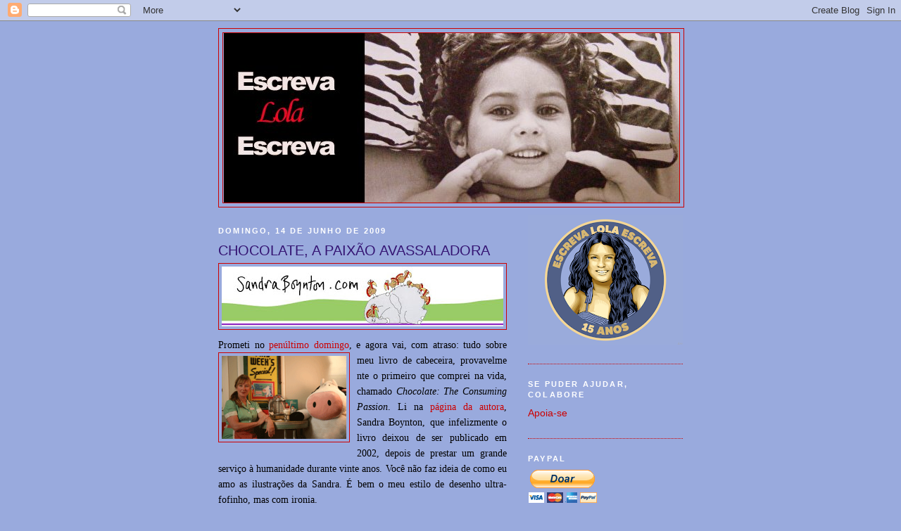

--- FILE ---
content_type: text/html; charset=UTF-8
request_url: https://escrevalolaescreva.blogspot.com/2009/06/chocolate-paixao-avassaladora.html
body_size: 34452
content:
<!DOCTYPE html>
<html dir='ltr'>
<head>
<link href='https://www.blogger.com/static/v1/widgets/2944754296-widget_css_bundle.css' rel='stylesheet' type='text/css'/>
<meta content='text/html; charset=UTF-8' http-equiv='Content-Type'/>
<meta content='blogger' name='generator'/>
<link href='https://escrevalolaescreva.blogspot.com/favicon.ico' rel='icon' type='image/x-icon'/>
<link href='https://escrevalolaescreva.blogspot.com/2009/06/chocolate-paixao-avassaladora.html' rel='canonical'/>
<link rel="alternate" type="application/atom+xml" title="Escreva Lola Escreva - Atom" href="https://escrevalolaescreva.blogspot.com/feeds/posts/default" />
<link rel="alternate" type="application/rss+xml" title="Escreva Lola Escreva - RSS" href="https://escrevalolaescreva.blogspot.com/feeds/posts/default?alt=rss" />
<link rel="service.post" type="application/atom+xml" title="Escreva Lola Escreva - Atom" href="https://www.blogger.com/feeds/1486619705951395295/posts/default" />

<link rel="alternate" type="application/atom+xml" title="Escreva Lola Escreva - Atom" href="https://escrevalolaescreva.blogspot.com/feeds/8852631376879910727/comments/default" />
<!--Can't find substitution for tag [blog.ieCssRetrofitLinks]-->
<link href='https://blogger.googleusercontent.com/img/b/R29vZ2xl/AVvXsEj-C67_DLHg7fz0qNPY9CXzjF4hMxSeZbW9JQFAH1xdCgIQ_V-k8CuWsy6dyQt111-7m9nuPO8q7tMjzZy6Dri8IILLKWT_mKufsCZclE9BGYGUvnJpQt85JjsXBD-1-Lk_4ozxklEMUStZ/s400/1+a+ch+sandra.jpg' rel='image_src'/>
<meta content='https://escrevalolaescreva.blogspot.com/2009/06/chocolate-paixao-avassaladora.html' property='og:url'/>
<meta content='CHOCOLATE, A PAIXÃO AVASSALADORA' property='og:title'/>
<meta content='Prometi no pen último domingo , e agora vai, com atraso: tudo sobre meu livro de cabeceira, provavelm e nte  o primeiro que comprei na vida,...' property='og:description'/>
<meta content='https://blogger.googleusercontent.com/img/b/R29vZ2xl/AVvXsEj-C67_DLHg7fz0qNPY9CXzjF4hMxSeZbW9JQFAH1xdCgIQ_V-k8CuWsy6dyQt111-7m9nuPO8q7tMjzZy6Dri8IILLKWT_mKufsCZclE9BGYGUvnJpQt85JjsXBD-1-Lk_4ozxklEMUStZ/w1200-h630-p-k-no-nu/1+a+ch+sandra.jpg' property='og:image'/>
<title>Escreva Lola Escreva: CHOCOLATE, A PAIXÃO AVASSALADORA</title>
<style id='page-skin-1' type='text/css'><!--
/*
-----------------------------------------------
Blogger Template Style
Name:     Minima Black
Date:     26 Feb 2004
Updated by: Blogger Team
----------------------------------------------- */
/* Use this with templates/template-twocol.html */
body {
background:#99aadd;
margin:0;
color:#000000;
font: x-small "Trebuchet MS", Trebuchet, Verdana, Sans-serif;
font-size/* */:/**/small;
font-size: /**/small;
text-align: center;
}
a:link {
color:#cc0000;
text-decoration:none;
}
a:visited {
color:#6131BD;
text-decoration:none;
}
a:hover {
color:#341473;
text-decoration:underline;
}
a img {
border-width:0;
}
/* Header
-----------------------------------------------
*/
#header-wrapper {
width:660px;
margin:0 auto 10px;
border:1px solid #cc0000;
}
#header-inner {
background-position: center;
margin-left: auto;
margin-right: auto;
}
#header {
margin: 5px;
border: 1px solid #cc0000;
text-align: center;
color:#800040;
}
#header h1 {
margin:5px 5px 0;
padding:15px 20px .25em;
line-height:1.2em;
text-transform:uppercase;
letter-spacing:.2em;
font: normal bold 200% Trebuchet, Trebuchet MS, Arial, sans-serif;
}
#header a {
color:#800040;
text-decoration:none;
}
#header a:hover {
color:#800040;
}
#header .description {
margin:0 5px 5px;
padding:0 20px 15px;
max-width:700px;
text-transform:uppercase;
letter-spacing:.2em;
line-height: 1.4em;
font: normal normal 78% 'Trebuchet MS', Trebuchet, Verdana, Sans-serif;
color: #777777;
}
#header img {
margin-left: auto;
margin-right: auto;
}
/* Outer-Wrapper
----------------------------------------------- */
#outer-wrapper {
width: 660px;
margin:0 auto;
padding:10px;
text-align:left;
font: normal normal 108% 'Trebuchet MS',Trebuchet,Verdana,Sans-serif;
}
#main-wrapper {
width: 410px;
float: left;
word-wrap: break-word; /* fix for long text breaking sidebar float in IE */
overflow: hidden;     /* fix for long non-text content breaking IE sidebar float */
}
#sidebar-wrapper {
width: 220px;
float: right;
word-wrap: break-word; /* fix for long text breaking sidebar float in IE */
overflow: hidden;     /* fix for long non-text content breaking IE sidebar float */
}
/* Headings
----------------------------------------------- */
h2 {
margin:1.5em 0 .75em;
font:normal bold 78% 'Trebuchet MS',Trebuchet,Arial,Verdana,Sans-serif;
line-height: 1.4em;
text-transform:uppercase;
letter-spacing:.2em;
color:#ffffff;
}
/* Posts
-----------------------------------------------
*/
h2.date-header {
margin:1.5em 0 .5em;
}
.post {
margin:.5em 0 1.5em;
border-bottom:1px dotted #cc0000;
padding-bottom:1.5em;
}
.post h3 {
margin:.25em 0 0;
padding:0 0 4px;
font-size:140%;
font-weight:normal;
line-height:1.4em;
color:#341473;
}
.post h3 a, .post h3 a:visited, .post h3 strong {
display:block;
text-decoration:none;
color:#341473;
font-weight:bold;
}
.post h3 strong, .post h3 a:hover {
color:#000000;
}
.post-body {
margin:0 0 .75em;
line-height:1.6em;
}
.post-body blockquote {
line-height:1.3em;
}
.post-footer {
margin: .75em 0;
color:#ffffff;
text-transform:uppercase;
letter-spacing:.1em;
font: normal normal 78% 'Trebuchet MS', Trebuchet, Arial, Verdana, Sans-serif;
line-height: 1.4em;
}
.comment-link {
margin-left:.6em;
}
.post img, table.tr-caption-container {
padding:4px;
border:1px solid #cc0000;
}
.tr-caption-container img {
border: none;
padding: 0;
}
.post blockquote {
margin:1em 20px;
}
.post blockquote p {
margin:.75em 0;
}
/* Comments
----------------------------------------------- */
#comments h4 {
margin:1em 0;
font-weight: bold;
line-height: 1.4em;
text-transform:uppercase;
letter-spacing:.2em;
color: #ffffff;
}
#comments-block {
margin:1em 0 1.5em;
line-height:1.6em;
}
#comments-block .comment-author {
margin:.5em 0;
}
#comments-block .comment-body {
margin:.25em 0 0;
}
#comments-block .comment-footer {
margin:-.25em 0 2em;
line-height: 1.4em;
text-transform:uppercase;
letter-spacing:.1em;
}
#comments-block .comment-body p {
margin:0 0 .75em;
}
.deleted-comment {
font-style:italic;
color:gray;
}
.feed-links {
clear: both;
line-height: 2.5em;
}
#blog-pager-newer-link {
float: left;
}
#blog-pager-older-link {
float: right;
}
#blog-pager {
text-align: center;
}
/* Sidebar Content
----------------------------------------------- */
.sidebar {
color: #660000;
line-height: 1.5em;
}
.sidebar ul {
list-style:none;
margin:0 0 0;
padding:0 0 0;
}
.sidebar li {
margin:0;
padding-top:0;
padding-right:0;
padding-bottom:.25em;
padding-left:15px;
text-indent:-15px;
line-height:1.5em;
}
.sidebar .widget, .main .widget {
border-bottom:1px dotted #cc0000;
margin:0 0 1.5em;
padding:0 0 1.5em;
}
.main .Blog {
border-bottom-width: 0;
}
/* Profile
----------------------------------------------- */
.profile-img {
float: left;
margin-top: 0;
margin-right: 5px;
margin-bottom: 5px;
margin-left: 0;
padding: 4px;
border: 1px solid #cc0000;
}
.profile-data {
margin:0;
text-transform:uppercase;
letter-spacing:.1em;
font: normal normal 78% 'Trebuchet MS', Trebuchet, Arial, Verdana, Sans-serif;
color: #ffffff;
font-weight: bold;
line-height: 1.6em;
}
.profile-datablock {
margin:.5em 0 .5em;
}
.profile-textblock {
margin: 0.5em 0;
line-height: 1.6em;
}
.profile-link {
font: normal normal 78% 'Trebuchet MS', Trebuchet, Arial, Verdana, Sans-serif;
text-transform: uppercase;
letter-spacing: .1em;
}
/* Footer
----------------------------------------------- */
#footer {
width:660px;
clear:both;
margin:0 auto;
padding-top:15px;
line-height: 1.6em;
text-transform:uppercase;
letter-spacing:.1em;
text-align: center;
}

--></style>
<link href='https://www.blogger.com/dyn-css/authorization.css?targetBlogID=1486619705951395295&amp;zx=2a6e592a-d936-410c-a2e4-4eca62d203c4' media='none' onload='if(media!=&#39;all&#39;)media=&#39;all&#39;' rel='stylesheet'/><noscript><link href='https://www.blogger.com/dyn-css/authorization.css?targetBlogID=1486619705951395295&amp;zx=2a6e592a-d936-410c-a2e4-4eca62d203c4' rel='stylesheet'/></noscript>
<meta name='google-adsense-platform-account' content='ca-host-pub-1556223355139109'/>
<meta name='google-adsense-platform-domain' content='blogspot.com'/>

<!-- data-ad-client=ca-pub-9638973713414810 -->

</head>
<body>
<div class='navbar section' id='navbar'><div class='widget Navbar' data-version='1' id='Navbar1'><script type="text/javascript">
    function setAttributeOnload(object, attribute, val) {
      if(window.addEventListener) {
        window.addEventListener('load',
          function(){ object[attribute] = val; }, false);
      } else {
        window.attachEvent('onload', function(){ object[attribute] = val; });
      }
    }
  </script>
<div id="navbar-iframe-container"></div>
<script type="text/javascript" src="https://apis.google.com/js/platform.js"></script>
<script type="text/javascript">
      gapi.load("gapi.iframes:gapi.iframes.style.bubble", function() {
        if (gapi.iframes && gapi.iframes.getContext) {
          gapi.iframes.getContext().openChild({
              url: 'https://www.blogger.com/navbar/1486619705951395295?po\x3d8852631376879910727\x26origin\x3dhttps://escrevalolaescreva.blogspot.com',
              where: document.getElementById("navbar-iframe-container"),
              id: "navbar-iframe"
          });
        }
      });
    </script><script type="text/javascript">
(function() {
var script = document.createElement('script');
script.type = 'text/javascript';
script.src = '//pagead2.googlesyndication.com/pagead/js/google_top_exp.js';
var head = document.getElementsByTagName('head')[0];
if (head) {
head.appendChild(script);
}})();
</script>
</div></div>
<div id='outer-wrapper'><div id='wrap2'>
<!-- skip links for text browsers -->
<span id='skiplinks' style='display:none;'>
<a href='#main'>skip to main </a> |
      <a href='#sidebar'>skip to sidebar</a>
</span>
<div id='header-wrapper'>
<div class='header section' id='header'><div class='widget Header' data-version='1' id='Header1'>
<div id='header-inner'>
<a href='https://escrevalolaescreva.blogspot.com/' style='display: block'>
<img alt='Escreva Lola Escreva' height='241px; ' id='Header1_headerimg' src='https://blogger.googleusercontent.com/img/b/R29vZ2xl/AVvXsEhS-aqgaPrUwQ3diCeoW3LivOwGfJRh0ZtfxCT5turk3PF5wUsGpOq7yCPk9GBYp5tF3yA1AW3bWUTCq9qtVOTXT7kre5FEOY0TvG-TvUzPkLz0FBnNBcZ6CqvWY4UF5QdKffS3kizEVgC7/s647/1+a+1+a+a+a+a+blog+cabecalho+atual.png' style='display: block' width='647px; '/>
</a>
</div>
</div></div>
</div>
<div id='content-wrapper'>
<div id='crosscol-wrapper' style='text-align:center'>
<div class='crosscol no-items section' id='crosscol'></div>
</div>
<div id='main-wrapper'>
<div class='main section' id='main'><div class='widget Blog' data-version='1' id='Blog1'>
<div class='blog-posts hfeed'>

          <div class="date-outer">
        
<h2 class='date-header'><span>domingo, 14 de junho de 2009</span></h2>

          <div class="date-posts">
        
<div class='post-outer'>
<div class='post hentry'>
<a name='8852631376879910727'></a>
<h3 class='post-title entry-title'>
CHOCOLATE, A PAIXÃO AVASSALADORA
</h3>
<div class='post-header'>
<div class='post-header-line-1'></div>
</div>
<div class='post-body entry-content'>
<div style="text-align: justify;"><a href="https://blogger.googleusercontent.com/img/b/R29vZ2xl/AVvXsEj-C67_DLHg7fz0qNPY9CXzjF4hMxSeZbW9JQFAH1xdCgIQ_V-k8CuWsy6dyQt111-7m9nuPO8q7tMjzZy6Dri8IILLKWT_mKufsCZclE9BGYGUvnJpQt85JjsXBD-1-Lk_4ozxklEMUStZ/s1600-h/1+a+ch+sandra.jpg" onblur="try {parent.deselectBloggerImageGracefully();} catch(e) {}"><img alt="" border="0" id="BLOGGER_PHOTO_ID_5347201927264228354" src="https://blogger.googleusercontent.com/img/b/R29vZ2xl/AVvXsEj-C67_DLHg7fz0qNPY9CXzjF4hMxSeZbW9JQFAH1xdCgIQ_V-k8CuWsy6dyQt111-7m9nuPO8q7tMjzZy6Dri8IILLKWT_mKufsCZclE9BGYGUvnJpQt85JjsXBD-1-Lk_4ozxklEMUStZ/s400/1+a+ch+sandra.jpg" style="margin: 0px auto 10px; display: block; text-align: center; cursor: pointer; width: 400px; height: 85px;" /></a><span style="font-size:100%;"><span style="font-family:trebuchet ms;">Prometi no <a href="http://escrevalolaescreva.blogspot.com/2009/05/juventude-paixao-envolvente.html">pen</a></span></span><span style="font-size:100%;"><span style="font-family:trebuchet ms;"><a href="http://escrevalolaescreva.blogspot.com/2009/05/juventude-paixao-envolvente.html">último domingo</a>, e agora vai, com atraso: tudo sobre meu livro de cabeceira, provavelm</span></span><span style="font-size:100%;"><span style="font-family:trebuchet ms;">e</span></span><a href="https://blogger.googleusercontent.com/img/b/R29vZ2xl/AVvXsEhllWBaH9QKNQ7Kw148XG1d-yWV3gI7IPnND_0eCZyYBTTRK2ufzr5_11AgVX036LpPkhhlv0rn5Eah5k473_HQ4va_ti6F9vzahe9xdgRA9U42jxTnEwYXM2JPPLEaHSK35cQNgFAgjq_s/s1600-h/1+a+ch+sandra+no+bar.gif" onblur="try {parent.deselectBloggerImageGracefully();} catch(e) {}"><img alt="" border="0" id="BLOGGER_PHOTO_ID_5347201568420122962" src="https://blogger.googleusercontent.com/img/b/R29vZ2xl/AVvXsEhllWBaH9QKNQ7Kw148XG1d-yWV3gI7IPnND_0eCZyYBTTRK2ufzr5_11AgVX036LpPkhhlv0rn5Eah5k473_HQ4va_ti6F9vzahe9xdgRA9U42jxTnEwYXM2JPPLEaHSK35cQNgFAgjq_s/s320/1+a+ch+sandra+no+bar.gif" style="margin: 0pt 10px 10px 0pt; float: left; cursor: pointer; width: 177px; height: 118px;" /></a><span style="font-size:100%;"><span style="font-family:trebuchet ms;">nte</span></span><span style="font-size:100%;"><span style="font-family:trebuchet ms;"> o </span></span><span style="font-size:100%;"><span style="font-family:trebuchet ms;">primeiro que comprei na vida, chamado <span style="font-style: italic;">Chocolate: The Consuming Passion</span>. Li na </span></span><span style="font-size:100%;"><span style="font-family:trebuchet ms;"><a href="http://www.sandraboynton.com/sboynton/index.html">página d</a></span></span><span style="font-size:100%;"><span style="font-family:trebuchet ms;"><a href="http://www.sandraboynton.com/sboynton/index.html">a </a></span></span><span style="font-size:100%;"><span style="font-family:trebuchet ms;"><a href="http://www.sandraboynton.com/sboynton/index.html">autora</a>, Sandra Boynton, que infelizmente o livro deixou </span></span><span style="font-size:100%;"><span style="font-family:trebuchet ms;">de ser publicado em 2002, depois de prestar um grande serviço à humanidade durante vint</span></span><span style="font-size:100%;"><span style="font-family:trebuchet ms;">e anos. Você não faz ideia de como e</span></span><span style="font-size:100%;"><span style="font-family:trebuchet ms;">u amo as ilustrações da Sandra. É bem o meu estilo de desenho ultra-fofinho, mas com ironia. </span></span><br /></div><div style="text-align: justify;"><span style="font-size:100%;"><span style="font-family:trebuchet ms;">Os textos do livro</span></span><span style="font-size:100%;"><span style="font-family:trebuchet ms;"> são divertidos também. Pra com</span></span><a href="https://blogger.googleusercontent.com/img/b/R29vZ2xl/AVvXsEj_gKYHozd4mhd_H0CeRusETFkv0wpNDBumHiejNTIuVBblsUdpkzam3bOiPqGPvTsyjCCE_uDAApTBKL621KodK1WvPDgl9ES5GUpNr57AJzxAytY4JCAX6g42AUdENc5dga35wLUlTtpc/s1600-h/1+a+ch+degrees+of+like.JPG" onblur="try {parent.deselectBloggerImageGracefully();} catch(e) {}"><img alt="" border="0" id="BLOGGER_PHOTO_ID_5347201404484402370" src="https://blogger.googleusercontent.com/img/b/R29vZ2xl/AVvXsEj_gKYHozd4mhd_H0CeRusETFkv0wpNDBumHiejNTIuVBblsUdpkzam3bOiPqGPvTsyjCCE_uDAApTBKL621KodK1WvPDgl9ES5GUpNr57AJzxAytY4JCAX6g42AUdENc5dga35wLUlTtpc/s320/1+a+ch+degrees+of+like.JPG" style="margin: 0pt 0pt 10px 10px; float: right; cursor: pointer; width: 221px; height: 282px;" /></a><span style="font-size:100%;"><span style="font-family:trebuchet ms;">eçar, ela divide as pessoas p</span></span><span style="font-size:100%;"><span style="font-family:trebuchet ms;">or nív</span></span><span style="font-size:100%;"><span style="font-family:trebuchet ms;">eis de quanto elas gostam de chocolate. Imagina que algu</span></span><span style="font-size:100%;"><span style="font-family:trebuchet ms;">ém </span></span><span style="font-size:100%;"><span style="font-family:trebuchet ms;">faz uma pesquisa e chega pra você e pergunta: &#8220;Você gosta de chocolate?&#8221;. Uma coisa é responder &#8220;Sim, claro&#8221;. Outra é se jogar de joelhos no chão, implorando &#8220;Sim, por favor!&#8221;. Não preciso nem dizer em qual categoria me incluo.</span></span><br /><span style="font-size:100%;"><span style="font-family:trebuchet ms;">    Mas existem aquelas pobres almas atormentadas que, pobrezinhas, não descobriram o sentido da vida e juram não gostar de chocolate. Pior ainda: pra não serem vistas como párias pela sociedade, elas disfarçam clamando que gostam de chocolate branco - que nem chocolate é! Vou falar aqui com</span></span><span style="font-size:100%;"><span style="font-family:trebuchet ms;"> todas as let</span></span><a href="https://blogger.googleusercontent.com/img/b/R29vZ2xl/AVvXsEid0f99BzOU4ckdNaLA5RjZ6YJmmbZIsEmKy7T1Ctwtj-YI0GnRZ3E3rpd9wvE__5dgW-WthpH0DU8AL2vqhZgb6IEFUKtFJ7X7eAc4QBah2fdItu7-wxEFd0pSyDA6lS-jCLJs-DaFIEHJ/s1600-h/1+a+ch+chocolate+branco.jpg" onblur="try {parent.deselectBloggerImageGracefully();} catch(e) {}"><img alt="" border="0" id="BLOGGER_PHOTO_ID_5347201138972314242" src="https://blogger.googleusercontent.com/img/b/R29vZ2xl/AVvXsEid0f99BzOU4ckdNaLA5RjZ6YJmmbZIsEmKy7T1Ctwtj-YI0GnRZ3E3rpd9wvE__5dgW-WthpH0DU8AL2vqhZgb6IEFUKtFJ7X7eAc4QBah2fdItu7-wxEFd0pSyDA6lS-jCLJs-DaFIEHJ/s200/1+a+ch+chocolate+branco.jpg" style="margin: 0pt 10px 10px 0pt; float: left; cursor: pointer; width: 200px; height: 150px;" /></a><span style="font-size:100%;"><span style="font-family:trebuchet ms;">ras: chocolate branco é uma enganação da indústria pras pess</span></span><span style="font-size:100%;"><span style="font-family:trebuchet ms;">oas que não gostam de ch</span></span><span style="font-size:100%;"><span style="font-family:trebuchet ms;">ocolate mas não têm coragem d</span></span><span style="font-size:100%;"><span style="font-family:trebuchet ms;">e assumir sua bizarrice. Como Sandra diz (minha tradução): &#8220;Chocolate branco tem grande apelo entre aqueles que acham que cor e sabor interferem com a experiência da text</span></span><span style="font-size:100%;"><span style="font-family:trebuchet ms;">ura&#8221;. Sandra chama essa gente de &#8220;personalidade de baunilha&#8221;, um nome pra lá de adequado. Nos desenhos, esse tipinho é representado por um peru (ahn, um bicho) não muit</span></span><a href="https://blogger.googleusercontent.com/img/b/R29vZ2xl/AVvXsEjEaPcjjECUZPULm9IC_kkMqWhJQii2-nVMKM8JZEP6GiyWFeFrpwuDCuBpLUig5bJiFiT2wppSoH8yIpPdbQ2fGHiTl6TPmgZFCFR1TNw7M5jw6ur0ARXH9Od8vGi2dZ2DLf8DH4RE_4V2/s1600-h/1+a+ch+choc+branco.jpg" onblur="try {parent.deselectBloggerImageGracefully();} catch(e) {}"><img alt="" border="0" id="BLOGGER_PHOTO_ID_5347201009606275122" src="https://blogger.googleusercontent.com/img/b/R29vZ2xl/AVvXsEjEaPcjjECUZPULm9IC_kkMqWhJQii2-nVMKM8JZEP6GiyWFeFrpwuDCuBpLUig5bJiFiT2wppSoH8yIpPdbQ2fGHiTl6TPmgZFCFR1TNw7M5jw6ur0ARXH9Od8vGi2dZ2DLf8DH4RE_4V2/s200/1+a+ch+choc+branco.jpg" style="margin: 0pt 0pt 10px 10px; float: right; cursor: pointer; width: 173px; height: 132px;" /></a><span style="font-size:100%;"><span style="font-family:trebuchet ms;">o inteligente. Tipo, quando lhe </span></span><span style="font-size:100%;"><span style="font-family:trebuchet ms;">pedem pra avaliar c</span></span><span style="font-size:100%;"><span style="font-family:trebuchet ms;">hocola</span></span><span style="font-size:100%;"><span style="font-family:trebuchet ms;">te ao leite, ele diz &#8220;é ma</span></span><span style="font-size:100%;"><span style="font-family:trebuchet ms;">rrom&#8221;. Se é pra dar uma nota numa escala de 1 a 10 para um determinado chocolate, sua not</span></span><span style="font-size:100%;"><span style="font-family:trebuchet ms;">a é &#8220;B+&#8221;. </span></span><br /><span style="font-size:100%;"><span style="font-family:trebuchet ms;">    Eu sempre tive um pé atrás com chocolate branco, que como apenas quando não há chocolate conveniente por perto, e o nível de chocolate no meu sangue está tão baixo que começo a ter </span></span><span style="font-size:100%;"><span style="font-family:trebuchet ms;">convulsões. Mas Sandra provou por A mais B que chocolate branco realmente não é uma boa, inclusive por ele não conter </span></span><span style="font-size:100%;"><span style="font-family:trebuchet ms;">licor de chocolate (sabe, é como afirmar que K-Suco </span></span><a href="https://blogger.googleusercontent.com/img/b/R29vZ2xl/AVvXsEjo-iKsrvVcRhqvo-_P3B6UnVMCFqpxJyQ9hgy87r9Zg9vMfldHarB6G88idf5BrRCgcGkzgFsGqAS3BRdyC9qQ7GIaHrppL5ij_NCCrBiTSuBnqfujOjxYEa310hOSUkuOkfZ5iqChaEAl/s1600-h/1+a+ch+urso.jpg" onblur="try {parent.deselectBloggerImageGracefully();} catch(e) {}"><img alt="" border="0" id="BLOGGER_PHOTO_ID_5347200659355893618" src="https://blogger.googleusercontent.com/img/b/R29vZ2xl/AVvXsEjo-iKsrvVcRhqvo-_P3B6UnVMCFqpxJyQ9hgy87r9Zg9vMfldHarB6G88idf5BrRCgcGkzgFsGqAS3BRdyC9qQ7GIaHrppL5ij_NCCrBiTSuBnqfujOjxYEa310hOSUkuOkfZ5iqChaEAl/s200/1+a+ch+urso.jpg" style="margin: 0pt 10px 10px 0pt; float: left; cursor: pointer; width: 153px; height: 152px;" /></a><span style="font-size:100%;"><span style="font-family:trebuchet ms;">é suco de laranja natural). No livro, ela explica que chocolate branco cheira assim (ela coloca um quadradinho na página e diz pra riscar e cheirar, e é só papel. Eu sei porque já risquei e cheirei o quadradinho diversas vezes. Eu era uma adolescente, tá? Vocês também faria migual! Atire a primeira barra de chocolate branco quem não c</span></span><span style="font-size:100%;"><span style="font-family:trebuchet ms;">heiraria!). Na mesma página ela coloca um outro quadradinho pra demonstrar o gosto de chocolate branco, e diz pra gente &#8220;recortar e mastigar&#8221;. Digo com orgulho que minha página do livro continua intacta. Nessa eu não caí, porque sempre fui uma adolescente precoce.</span></span><a href="https://blogger.googleusercontent.com/img/b/R29vZ2xl/AVvXsEh77sUSWeJczOUEQHmfbB1XjGPdEzIql1d1D6rrodxiXt6B-vM1sRyS9DyTYGXUC5ajbBRLp5nbjERYrbWGeo8xwYY4o48Sfa6utkGZrA1CR0FOKpnjD6oQvFdcLtcG7ovNUuGL3dmnpz7U/s1600-h/1+a+ch+bombons.jpg" onblur="try {parent.deselectBloggerImageGracefully();} catch(e) {}"><img alt="" border="0" id="BLOGGER_PHOTO_ID_5347200363070735810" src="https://blogger.googleusercontent.com/img/b/R29vZ2xl/AVvXsEh77sUSWeJczOUEQHmfbB1XjGPdEzIql1d1D6rrodxiXt6B-vM1sRyS9DyTYGXUC5ajbBRLp5nbjERYrbWGeo8xwYY4o48Sfa6utkGZrA1CR0FOKpnjD6oQvFdcLtcG7ovNUuGL3dmnpz7U/s320/1+a+ch+bombons.jpg" style="margin: 0pt 0pt 10px 10px; float: right; cursor: pointer; width: 164px; height: 159px;" /></a><br /><span style="font-size:100%;"><span style="font-family:trebuchet ms;">    Compartilho também de outras aversões da Sandra. Por exemplo, ela dá dicas </span></span><span style="font-size:100%;"><span style="font-family:trebuchet ms;">d</span></span><span style="font-size:100%;"><span style="font-family:trebuchet ms;">e como identificar o que vem dentro dos bombons. Segundo ela, vários bombons aparecem com certos códigos, pra que o consumidor desavisado não acabe engolindo coisas nojentas como creme de amendoim (eu pessoalmente não gosto que nada se intrometa entre eu</span></span><span style="font-size:100%;"><span style="font-family:trebuchet ms;"> e meu chocolate). Pra identificar os bombons com nougat, ela jura que eles vêm com uma caveirinha na frente (eu como bombons com nougat quando o nível de chocolate no meu sangue está baixo e passo a t</span></span><a href="https://blogger.googleusercontent.com/img/b/R29vZ2xl/AVvXsEgU9Gryy58ONemqNP7jGfTJg4url8k4-5Ct32P4X8KM7RanzaHq4A_flxJRzymU946aZiL0v787HnKlWV83rB0lz0hG2Ga5MCBkmv-FgqqVuEH708bzR0eThn1syg3Zgu44xmabF_m4E1RI/s1600-h/1+a+ch+evitar+situacoes.JPG" onblur="try {parent.deselectBloggerImageGracefully();} catch(e) {}"><img alt="" border="0" id="BLOGGER_PHOTO_ID_5347199942398251762" src="https://blogger.googleusercontent.com/img/b/R29vZ2xl/AVvXsEgU9Gryy58ONemqNP7jGfTJg4url8k4-5Ct32P4X8KM7RanzaHq4A_flxJRzymU946aZiL0v787HnKlWV83rB0lz0hG2Ga5MCBkmv-FgqqVuEH708bzR0eThn1syg3Zgu44xmabF_m4E1RI/s320/1+a+ch+evitar+situacoes.JPG" style="margin: 0pt 10px 10px 0pt; float: left; cursor: pointer; width: 191px; height: 262px;" /></a><span style="font-size:100%;"><span style="font-family:trebuchet ms;">er convulsões etc). </span></span><br /><span style="font-size:100%;"><span style="font-family:trebuchet ms;">    Outra sugestão que eu sigo a risca é &#8220;Como Evitar Situações Não-Chocolamentais&#8221;. A principal é: &#8220;educadamente r</span></span><span style="font-size:100%;"><span style="font-family:trebuchet ms;">ecuse todos os convites para casamentos&#8221;. É verdade! Eu faço isso, e limito minhas idas a essas cerimônias a duas por década. Mas, queridas leitoras(es), podem me convidar que eu vou no seu casamento. É só deixar de lado o ritual estúpido de servir um bolo branco e servir um bolo de chocolate. Sério! Pra muita gente, esse é o dia mais especial na vida. E é assim que você quer lembrá-lo? Com um bolo branco sem gosto ou, até pior</span></span><span style="font-size:100%;"><span style="font-family:trebuchet ms;">, com gosto de coco? Qual a graça de casar se nem nesse dia você pode se empaturrar com </span></span><span style="font-size:100%;"><span style="font-family:trebuchet ms;">bolo de chocolate? </span></span><a href="https://blogger.googleusercontent.com/img/b/R29vZ2xl/AVvXsEhXTa2TWbldewsZZCLFY9p4BY5uM53CHPgU33HcJhlp7huOjRMRVTs8BgJm_E12S9QsDqtc6-jkmJgmeK5TqrlNBpLu8fZ7p6p3gyXNb1UqWykUqVjSv2Qba-Gfs0hbo3-eT3zF1M9QyIZX/s1600-h/1+a+ch+bolo+casamento.jpg" onblur="try {parent.deselectBloggerImageGracefully();} catch(e) {}"><img alt="" border="0" id="BLOGGER_PHOTO_ID_5347199641170470162" src="https://blogger.googleusercontent.com/img/b/R29vZ2xl/AVvXsEhXTa2TWbldewsZZCLFY9p4BY5uM53CHPgU33HcJhlp7huOjRMRVTs8BgJm_E12S9QsDqtc6-jkmJgmeK5TqrlNBpLu8fZ7p6p3gyXNb1UqWykUqVjSv2Qba-Gfs0hbo3-eT3zF1M9QyIZX/s200/1+a+ch+bolo+casamento.jpg" style="margin: 0pt 0pt 10px 10px; float: right; cursor: pointer; width: 106px; height: 164px;" /></a><br /><span style="font-size:100%;"><span style="font-family:trebuchet ms;">    Ok, agora me empolguei. Por ora vocês já têm muito <span style="font-style: italic;">ch</span></span></span><span style="font-size:100%;"><span style="font-family:trebuchet ms;"><span style="font-style: italic;">oco</span></span></span><span style="font-size:100%;"><span style="font-family:trebuchet ms;"><span style="font-style: italic;">late for thought</span>, quero dizer, <span style="font-style: italic;">food for thought</span> (como se traduz este troço? Combustível para discussão?). Continuo com outras pérolas sobre meu livro de cabeceira no próximo domingo. Se o livro não for devorado antes (menos os quadradinhos que representam chocolate branco).</span></span></div><div class='post-share-buttons'>
<a class='goog-inline-block share-button sb-email' href='https://www.blogger.com/share-post.g?blogID=1486619705951395295&postID=8852631376879910727&target=email' target='_blank' title='Enviar por e-mail'><span class='share-button-link-text'>Enviar por e-mail</span></a><a class='goog-inline-block share-button sb-blog' href='https://www.blogger.com/share-post.g?blogID=1486619705951395295&postID=8852631376879910727&target=blog' onclick='window.open(this.href, "_blank", "height=270,width=475"); return false;' target='_blank' title='Postar no blog!'><span class='share-button-link-text'>Postar no blog!</span></a><a class='goog-inline-block share-button sb-twitter' href='https://www.blogger.com/share-post.g?blogID=1486619705951395295&postID=8852631376879910727&target=twitter' target='_blank' title='Compartilhar no X'><span class='share-button-link-text'>Compartilhar no X</span></a><a class='goog-inline-block share-button sb-facebook' href='https://www.blogger.com/share-post.g?blogID=1486619705951395295&postID=8852631376879910727&target=facebook' onclick='window.open(this.href, "_blank", "height=430,width=640"); return false;' target='_blank' title='Compartilhar no Facebook'><span class='share-button-link-text'>Compartilhar no Facebook</span></a><a class='goog-inline-block share-button sb-pinterest' href='https://www.blogger.com/share-post.g?blogID=1486619705951395295&postID=8852631376879910727&target=pinterest' target='_blank' title='Compartilhar com o Pinterest'><span class='share-button-link-text'>Compartilhar com o Pinterest</span></a>
</div>
<div style='float:right;margin-right:10px'>
<script type='text/javascript'>
tweetmeme_url = 'https://escrevalolaescreva.blogspot.com/2009/06/chocolate-paixao-avassaladora.html';
</script>
<script src="//tweetmeme.com/i/scripts/button.js" type="text/javascript"> </script>
</div>
<div style='clear: both;'></div>
</div>
<div class='post-footer'>
<div class='post-footer-line post-footer-line-1'><span class='post-author vcard'>
Posted by
<span class='fn'>lola aronovich</span>
</span>
<span class='post-timestamp'>
at
<a class='timestamp-link' href='https://escrevalolaescreva.blogspot.com/2009/06/chocolate-paixao-avassaladora.html' rel='bookmark' title='permanent link'><abbr class='published' title='2009-06-14T12:14:00-03:00'>12:14</abbr></a>
</span>
<span class='post-comment-link'>
</span>
<span class='post-icons'>
<span class='item-control blog-admin pid-1060672181'>
<a href='https://www.blogger.com/post-edit.g?blogID=1486619705951395295&postID=8852631376879910727&from=pencil' title='Editar post'>
<img alt='' class='icon-action' height='18' src='https://resources.blogblog.com/img/icon18_edit_allbkg.gif' width='18'/>
</a>
</span>
</span>
</div>
<div class='post-footer-line post-footer-line-2'><span class='post-labels'>
Labels:
<a href='https://escrevalolaescreva.blogspot.com/search/label/chocolate' rel='tag'>chocolate</a>,
<a href='https://escrevalolaescreva.blogspot.com/search/label/literatura' rel='tag'>literatura</a>,
<a href='https://escrevalolaescreva.blogspot.com/search/label/living%20la%20vida%20lola' rel='tag'>living la vida lola</a>
</span>
</div>
<div class='post-footer-line post-footer-line-3'><span class='post-location'>
</span>
</div>
</div>
</div>
<div class='comments' id='comments'>
<a name='comments'></a>
<h4>42 comentários:</h4>
<div id='Blog1_comments-block-wrapper'>
<dl class='avatar-comment-indent' id='comments-block'>
<dt class='comment-author ' id='c1661317258585617943'>
<a name='c1661317258585617943'></a>
<div class="avatar-image-container avatar-stock"><span dir="ltr"><img src="//resources.blogblog.com/img/blank.gif" width="35" height="35" alt="" title="Daniel M. S.">

</span></div>
Daniel M. S.
disse...
</dt>
<dd class='comment-body' id='Blog1_cmt-1661317258585617943'>
<p>
uhauhauha Ri muito com o texto, adorei :P<br /><br />Eu sou fã de chocolate branco, e o bolo que eu mais gosto é o tipo que é servido em casamentos :P<br /><br />Pelo menos pra salvar um pouco gosto do chocolate também
</p>
</dd>
<dd class='comment-footer'>
<span class='comment-timestamp'>
<a href='https://escrevalolaescreva.blogspot.com/2009/06/chocolate-paixao-avassaladora.html?showComment=1244994198406#c1661317258585617943' title='comment permalink'>
14 de junho de 2009 às 12:43
</a>
<span class='item-control blog-admin pid-1973772940'>
<a class='comment-delete' href='https://www.blogger.com/comment/delete/1486619705951395295/1661317258585617943' title='Excluir comentário'>
<img src='https://resources.blogblog.com/img/icon_delete13.gif'/>
</a>
</span>
</span>
</dd>
<dt class='comment-author blog-author' id='c7519281684786137918'>
<a name='c7519281684786137918'></a>
<div class="avatar-image-container vcard"><span dir="ltr"><a href="https://www.blogger.com/profile/10052573392567096050" target="" rel="nofollow" onclick="" class="avatar-hovercard" id="av-7519281684786137918-10052573392567096050"><img src="https://resources.blogblog.com/img/blank.gif" width="35" height="35" class="delayLoad" style="display: none;" longdesc="//blogger.googleusercontent.com/img/b/R29vZ2xl/AVvXsEjIsyXD2qDVd2eyxq7CM-MmLTXWAL9LHSS2-YzvV2MIojl1iqQdcO__LUWrs0zmk7uTUVe4qKsw5_MM_3xb1WLBLKLA9TI8-RmURseKq2nzQ8mZIzgJwrFoXLPELGjCcA/s45-c/lola+em+super+close+da+pra+ver+todos+os+poros+2013.png" alt="" title="lola aronovich">

<noscript><img src="//blogger.googleusercontent.com/img/b/R29vZ2xl/AVvXsEjIsyXD2qDVd2eyxq7CM-MmLTXWAL9LHSS2-YzvV2MIojl1iqQdcO__LUWrs0zmk7uTUVe4qKsw5_MM_3xb1WLBLKLA9TI8-RmURseKq2nzQ8mZIzgJwrFoXLPELGjCcA/s45-c/lola+em+super+close+da+pra+ver+todos+os+poros+2013.png" width="35" height="35" class="photo" alt=""></noscript></a></span></div>
<a href='https://www.blogger.com/profile/10052573392567096050' rel='nofollow'>lola aronovich</a>
disse...
</dt>
<dd class='comment-body' id='Blog1_cmt-7519281684786137918'>
<p>
Sinto muito, Daniel, não tem salvação pra vc...
</p>
</dd>
<dd class='comment-footer'>
<span class='comment-timestamp'>
<a href='https://escrevalolaescreva.blogspot.com/2009/06/chocolate-paixao-avassaladora.html?showComment=1244994955569#c7519281684786137918' title='comment permalink'>
14 de junho de 2009 às 12:55
</a>
<span class='item-control blog-admin pid-1060672181'>
<a class='comment-delete' href='https://www.blogger.com/comment/delete/1486619705951395295/7519281684786137918' title='Excluir comentário'>
<img src='https://resources.blogblog.com/img/icon_delete13.gif'/>
</a>
</span>
</span>
</dd>
<dt class='comment-author ' id='c7845336370424868967'>
<a name='c7845336370424868967'></a>
<div class="avatar-image-container vcard"><span dir="ltr"><a href="https://www.blogger.com/profile/08385471811532782154" target="" rel="nofollow" onclick="" class="avatar-hovercard" id="av-7845336370424868967-08385471811532782154"><img src="https://resources.blogblog.com/img/blank.gif" width="35" height="35" class="delayLoad" style="display: none;" longdesc="//3.bp.blogspot.com/_MQurr_YPBps/SYm75rOhNSI/AAAAAAAAAIA/DFUpBeBqFQA/S45-s35/Mario-Nova%2BLima3.jpg" alt="" title="Masegui">

<noscript><img src="//3.bp.blogspot.com/_MQurr_YPBps/SYm75rOhNSI/AAAAAAAAAIA/DFUpBeBqFQA/S45-s35/Mario-Nova%2BLima3.jpg" width="35" height="35" class="photo" alt=""></noscript></a></span></div>
<a href='https://www.blogger.com/profile/08385471811532782154' rel='nofollow'>Masegui</a>
disse...
</dt>
<dd class='comment-body' id='Blog1_cmt-7845336370424868967'>
<span class='deleted-comment'>Este comentário foi removido pelo autor.</span>
</dd>
<dd class='comment-footer'>
<span class='comment-timestamp'>
<a href='https://escrevalolaescreva.blogspot.com/2009/06/chocolate-paixao-avassaladora.html?showComment=1244996370678#c7845336370424868967' title='comment permalink'>
14 de junho de 2009 às 13:19
</a>
<span class='item-control blog-admin '>
<a class='comment-delete' href='https://www.blogger.com/comment/delete/1486619705951395295/7845336370424868967' title='Excluir comentário'>
<img src='https://resources.blogblog.com/img/icon_delete13.gif'/>
</a>
</span>
</span>
</dd>
<dt class='comment-author ' id='c4981367929309942060'>
<a name='c4981367929309942060'></a>
<div class="avatar-image-container avatar-stock"><span dir="ltr"><a href="https://www.blogger.com/profile/06398322720444264121" target="" rel="nofollow" onclick="" class="avatar-hovercard" id="av-4981367929309942060-06398322720444264121"><img src="//www.blogger.com/img/blogger_logo_round_35.png" width="35" height="35" alt="" title="Unknown">

</a></span></div>
<a href='https://www.blogger.com/profile/06398322720444264121' rel='nofollow'>Unknown</a>
disse...
</dt>
<dd class='comment-body' id='Blog1_cmt-4981367929309942060'>
<p>
Eu gosto de chocolate branco, mas prefiro o moreno (ao leite). Sabe aquele &quot;CRUCH&quot; que vende .. acho q da Nestle.. vem floquinhos de arroz HUmmmm..  tb adoro choquito....<br />Mas vc ja foi num casamento GLS?? Queria tanto ir.. o vejo em festas de celebridades e seriados.<br /><br />http://adivertido.com/wp-content/uploads/2008/09/crunch.JPG&amp;imgrefurl=http://adivertido.com/2008/09/page/2/&amp;usg=__7h-L-sXJwl6RTFnA8ljFsG_1WGY=&amp;h=332&amp;w=553&amp;sz=23&amp;hl=pt-BR&amp;start=2&amp;um=1&amp;tbnid=5eQ_eCRL5O8bOM:&amp;tbnh=80&amp;tbnw=133&amp;prev=/images%3Fq%3DCRUCH%2Bnestle%26hl%3Dpt-BR%26lr%3Dlang_pt%26sa%3DG%26um%3D1
</p>
</dd>
<dd class='comment-footer'>
<span class='comment-timestamp'>
<a href='https://escrevalolaescreva.blogspot.com/2009/06/chocolate-paixao-avassaladora.html?showComment=1244996413138#c4981367929309942060' title='comment permalink'>
14 de junho de 2009 às 13:20
</a>
<span class='item-control blog-admin pid-383931590'>
<a class='comment-delete' href='https://www.blogger.com/comment/delete/1486619705951395295/4981367929309942060' title='Excluir comentário'>
<img src='https://resources.blogblog.com/img/icon_delete13.gif'/>
</a>
</span>
</span>
</dd>
<dt class='comment-author ' id='c5554265858951145863'>
<a name='c5554265858951145863'></a>
<div class="avatar-image-container vcard"><span dir="ltr"><a href="https://www.blogger.com/profile/08385471811532782154" target="" rel="nofollow" onclick="" class="avatar-hovercard" id="av-5554265858951145863-08385471811532782154"><img src="https://resources.blogblog.com/img/blank.gif" width="35" height="35" class="delayLoad" style="display: none;" longdesc="//3.bp.blogspot.com/_MQurr_YPBps/SYm75rOhNSI/AAAAAAAAAIA/DFUpBeBqFQA/S45-s35/Mario-Nova%2BLima3.jpg" alt="" title="Masegui">

<noscript><img src="//3.bp.blogspot.com/_MQurr_YPBps/SYm75rOhNSI/AAAAAAAAAIA/DFUpBeBqFQA/S45-s35/Mario-Nova%2BLima3.jpg" width="35" height="35" class="photo" alt=""></noscript></a></span></div>
<a href='https://www.blogger.com/profile/08385471811532782154' rel='nofollow'>Masegui</a>
disse...
</dt>
<dd class='comment-body' id='Blog1_cmt-5554265858951145863'>
<p>
Eu sou promíscuo, chocolate pra mim é que nem muié, gosto de branco, preto, amarelo, rosa, enfim, gosto de tudo.<br /><br />Graças a Deus eu consigo passar dias de abstinência, porque sou bastante ignorante quando pego no tranco: como até dar piriri.<br /><br />Meus meninos, de sacanagem, fuçam na minha gaveta porque sabem que eu escondo barras inteiras pra comer sozinho, assistindo filmes à noite. Escondo, mesmo, e daí? ninguém tem nada com isso!
</p>
</dd>
<dd class='comment-footer'>
<span class='comment-timestamp'>
<a href='https://escrevalolaescreva.blogspot.com/2009/06/chocolate-paixao-avassaladora.html?showComment=1244996481227#c5554265858951145863' title='comment permalink'>
14 de junho de 2009 às 13:21
</a>
<span class='item-control blog-admin pid-1800359610'>
<a class='comment-delete' href='https://www.blogger.com/comment/delete/1486619705951395295/5554265858951145863' title='Excluir comentário'>
<img src='https://resources.blogblog.com/img/icon_delete13.gif'/>
</a>
</span>
</span>
</dd>
<dt class='comment-author ' id='c4568296726793134920'>
<a name='c4568296726793134920'></a>
<div class="avatar-image-container vcard"><span dir="ltr"><a href="https://www.blogger.com/profile/08732026429062112801" target="" rel="nofollow" onclick="" class="avatar-hovercard" id="av-4568296726793134920-08732026429062112801"><img src="https://resources.blogblog.com/img/blank.gif" width="35" height="35" class="delayLoad" style="display: none;" longdesc="//blogger.googleusercontent.com/img/b/R29vZ2xl/AVvXsEhooFhcI_Q8O1XX_Y18rtI3yh_L6CHuS0MYSkk2b7syafTDrYwOyoz1_FyEbmcTtMJeffnpqCDPJedGc2YMaxMowTJQttLxFWueykLDInFKaSZDPbAvCMFWPtq3Utb-ow/s45-c/FOTO.bmp" alt="" title="Amanda Louren&ccedil;o">

<noscript><img src="//blogger.googleusercontent.com/img/b/R29vZ2xl/AVvXsEhooFhcI_Q8O1XX_Y18rtI3yh_L6CHuS0MYSkk2b7syafTDrYwOyoz1_FyEbmcTtMJeffnpqCDPJedGc2YMaxMowTJQttLxFWueykLDInFKaSZDPbAvCMFWPtq3Utb-ow/s45-c/FOTO.bmp" width="35" height="35" class="photo" alt=""></noscript></a></span></div>
<a href='https://www.blogger.com/profile/08732026429062112801' rel='nofollow'>Amanda Lourenço</a>
disse...
</dt>
<dd class='comment-body' id='Blog1_cmt-4568296726793134920'>
<p>
Nossa, eu achava que eu era a unica que adora chocolate e detesta chocolate branco! Achava até que era uma falha de carater na minha personalidade chocolatra, mas Lolinha me abriu os olhos e desvendou o misterio: chocolate branco não é chocolate! Bravo!<br /><br />Outro desvio de conduta que eu (ainda) acho que tenho é não gostar de pão ao chocolate, croissant ao chocolate, essas coisas que o pessoal daqui come e que, francamente, eu acho que não combina! Prefiro mil vezes uma colherada de Nuttela na boca do que no pão!
</p>
</dd>
<dd class='comment-footer'>
<span class='comment-timestamp'>
<a href='https://escrevalolaescreva.blogspot.com/2009/06/chocolate-paixao-avassaladora.html?showComment=1244996501465#c4568296726793134920' title='comment permalink'>
14 de junho de 2009 às 13:21
</a>
<span class='item-control blog-admin pid-1430125188'>
<a class='comment-delete' href='https://www.blogger.com/comment/delete/1486619705951395295/4568296726793134920' title='Excluir comentário'>
<img src='https://resources.blogblog.com/img/icon_delete13.gif'/>
</a>
</span>
</span>
</dd>
<dt class='comment-author blog-author' id='c3414794839685708080'>
<a name='c3414794839685708080'></a>
<div class="avatar-image-container vcard"><span dir="ltr"><a href="https://www.blogger.com/profile/10052573392567096050" target="" rel="nofollow" onclick="" class="avatar-hovercard" id="av-3414794839685708080-10052573392567096050"><img src="https://resources.blogblog.com/img/blank.gif" width="35" height="35" class="delayLoad" style="display: none;" longdesc="//blogger.googleusercontent.com/img/b/R29vZ2xl/AVvXsEjIsyXD2qDVd2eyxq7CM-MmLTXWAL9LHSS2-YzvV2MIojl1iqQdcO__LUWrs0zmk7uTUVe4qKsw5_MM_3xb1WLBLKLA9TI8-RmURseKq2nzQ8mZIzgJwrFoXLPELGjCcA/s45-c/lola+em+super+close+da+pra+ver+todos+os+poros+2013.png" alt="" title="lola aronovich">

<noscript><img src="//blogger.googleusercontent.com/img/b/R29vZ2xl/AVvXsEjIsyXD2qDVd2eyxq7CM-MmLTXWAL9LHSS2-YzvV2MIojl1iqQdcO__LUWrs0zmk7uTUVe4qKsw5_MM_3xb1WLBLKLA9TI8-RmURseKq2nzQ8mZIzgJwrFoXLPELGjCcA/s45-c/lola+em+super+close+da+pra+ver+todos+os+poros+2013.png" width="35" height="35" class="photo" alt=""></noscript></a></span></div>
<a href='https://www.blogger.com/profile/10052573392567096050' rel='nofollow'>lola aronovich</a>
disse...
</dt>
<dd class='comment-body' id='Blog1_cmt-3414794839685708080'>
<p>
Asn, Crunch eu gosto, mas Chokito eu só como quando me dão uma caixa de especialidades Nestlé. Até porque não tenho muita intimidade com chocolates que não são vendidos em tamanho G (160 a 180 gramas, e diminuindo, chuif). Nunca fui a um casamento GLS. Esse arquivo que vc mandou não abriu.<br /><br /><br />Mario, vc tem muita sorte da sua mulher não ler meu blog. Ah, isso de esconder chocolate não funciona comigo. Eu como tudo que tá escondido de uma vez só. Tenho que pedir pro maridão esconder de mim. O problema é que ele nunca se lembra onde escondeu depois...
</p>
</dd>
<dd class='comment-footer'>
<span class='comment-timestamp'>
<a href='https://escrevalolaescreva.blogspot.com/2009/06/chocolate-paixao-avassaladora.html?showComment=1244997783562#c3414794839685708080' title='comment permalink'>
14 de junho de 2009 às 13:43
</a>
<span class='item-control blog-admin pid-1060672181'>
<a class='comment-delete' href='https://www.blogger.com/comment/delete/1486619705951395295/3414794839685708080' title='Excluir comentário'>
<img src='https://resources.blogblog.com/img/icon_delete13.gif'/>
</a>
</span>
</span>
</dd>
<dt class='comment-author blog-author' id='c1729133157710154012'>
<a name='c1729133157710154012'></a>
<div class="avatar-image-container vcard"><span dir="ltr"><a href="https://www.blogger.com/profile/10052573392567096050" target="" rel="nofollow" onclick="" class="avatar-hovercard" id="av-1729133157710154012-10052573392567096050"><img src="https://resources.blogblog.com/img/blank.gif" width="35" height="35" class="delayLoad" style="display: none;" longdesc="//blogger.googleusercontent.com/img/b/R29vZ2xl/AVvXsEjIsyXD2qDVd2eyxq7CM-MmLTXWAL9LHSS2-YzvV2MIojl1iqQdcO__LUWrs0zmk7uTUVe4qKsw5_MM_3xb1WLBLKLA9TI8-RmURseKq2nzQ8mZIzgJwrFoXLPELGjCcA/s45-c/lola+em+super+close+da+pra+ver+todos+os+poros+2013.png" alt="" title="lola aronovich">

<noscript><img src="//blogger.googleusercontent.com/img/b/R29vZ2xl/AVvXsEjIsyXD2qDVd2eyxq7CM-MmLTXWAL9LHSS2-YzvV2MIojl1iqQdcO__LUWrs0zmk7uTUVe4qKsw5_MM_3xb1WLBLKLA9TI8-RmURseKq2nzQ8mZIzgJwrFoXLPELGjCcA/s45-c/lola+em+super+close+da+pra+ver+todos+os+poros+2013.png" width="35" height="35" class="photo" alt=""></noscript></a></span></div>
<a href='https://www.blogger.com/profile/10052573392567096050' rel='nofollow'>lola aronovich</a>
disse...
</dt>
<dd class='comment-body' id='Blog1_cmt-1729133157710154012'>
<p>
Amanda, altas afinidades! Iiicc, eu também não suporto chocolate no pão, croissant de chocolate, pizza de chocolate, todas essas esquisitices que o pessoal inventa. Quando eu como fondue de chocolate, peço logo uma colher, se é que vc me entende.
</p>
</dd>
<dd class='comment-footer'>
<span class='comment-timestamp'>
<a href='https://escrevalolaescreva.blogspot.com/2009/06/chocolate-paixao-avassaladora.html?showComment=1244997807904#c1729133157710154012' title='comment permalink'>
14 de junho de 2009 às 13:43
</a>
<span class='item-control blog-admin pid-1060672181'>
<a class='comment-delete' href='https://www.blogger.com/comment/delete/1486619705951395295/1729133157710154012' title='Excluir comentário'>
<img src='https://resources.blogblog.com/img/icon_delete13.gif'/>
</a>
</span>
</span>
</dd>
<dt class='comment-author ' id='c2252085988851167943'>
<a name='c2252085988851167943'></a>
<div class="avatar-image-container avatar-stock"><span dir="ltr"><img src="//resources.blogblog.com/img/blank.gif" width="35" height="35" alt="" title="An&ocirc;nimo">

</span></div>
Anônimo
disse...
</dt>
<dd class='comment-body' id='Blog1_cmt-2252085988851167943'>
<p>
lola, definitivamente vc estánaTPM ....e seu marido j&#180;percebeu heheheh! bjs <br />Madrecita
</p>
</dd>
<dd class='comment-footer'>
<span class='comment-timestamp'>
<a href='https://escrevalolaescreva.blogspot.com/2009/06/chocolate-paixao-avassaladora.html?showComment=1244998943030#c2252085988851167943' title='comment permalink'>
14 de junho de 2009 às 14:02
</a>
<span class='item-control blog-admin pid-1973772940'>
<a class='comment-delete' href='https://www.blogger.com/comment/delete/1486619705951395295/2252085988851167943' title='Excluir comentário'>
<img src='https://resources.blogblog.com/img/icon_delete13.gif'/>
</a>
</span>
</span>
</dd>
<dt class='comment-author ' id='c8869332387677792914'>
<a name='c8869332387677792914'></a>
<div class="avatar-image-container avatar-stock"><span dir="ltr"><a href="http://hericky.tumblr.com" target="" rel="nofollow" onclick=""><img src="//resources.blogblog.com/img/blank.gif" width="35" height="35" alt="" title="hericky">

</a></span></div>
<a href='http://hericky.tumblr.com' rel='nofollow'>hericky</a>
disse...
</dt>
<dd class='comment-body' id='Blog1_cmt-8869332387677792914'>
<p>
exatamente! se é pra afundar com tudo e se casar, que pelo menos o bolo valha a pena!<br /><br />com um pouco de sorte, diabéticos morrerão de ataques de glicose e evitarão o sofrimento posterior a festa.
</p>
</dd>
<dd class='comment-footer'>
<span class='comment-timestamp'>
<a href='https://escrevalolaescreva.blogspot.com/2009/06/chocolate-paixao-avassaladora.html?showComment=1244999777937#c8869332387677792914' title='comment permalink'>
14 de junho de 2009 às 14:16
</a>
<span class='item-control blog-admin pid-1973772940'>
<a class='comment-delete' href='https://www.blogger.com/comment/delete/1486619705951395295/8869332387677792914' title='Excluir comentário'>
<img src='https://resources.blogblog.com/img/icon_delete13.gif'/>
</a>
</span>
</span>
</dd>
<dt class='comment-author ' id='c2843815060908302628'>
<a name='c2843815060908302628'></a>
<div class="avatar-image-container vcard"><span dir="ltr"><a href="https://www.blogger.com/profile/07800685856882759839" target="" rel="nofollow" onclick="" class="avatar-hovercard" id="av-2843815060908302628-07800685856882759839"><img src="https://resources.blogblog.com/img/blank.gif" width="35" height="35" class="delayLoad" style="display: none;" longdesc="//blogger.googleusercontent.com/img/b/R29vZ2xl/AVvXsEhpB56hBXiFO2nUeRXm1JkCiDWoO0IUxZUvviwQ2wqO0hfSsamjaG2Th7WPAFoqCQfBpNyhDiTCY6Mf4jAZo7M99-8k8GvAbEDFjtqrxx_i91jPt1r406hT0to3uwcuYlc/s45-c/13321937_10154243204668708+737818824401976403_n.jpg" alt="" title="Vitor Ferreira">

<noscript><img src="//blogger.googleusercontent.com/img/b/R29vZ2xl/AVvXsEhpB56hBXiFO2nUeRXm1JkCiDWoO0IUxZUvviwQ2wqO0hfSsamjaG2Th7WPAFoqCQfBpNyhDiTCY6Mf4jAZo7M99-8k8GvAbEDFjtqrxx_i91jPt1r406hT0to3uwcuYlc/s45-c/13321937_10154243204668708+737818824401976403_n.jpg" width="35" height="35" class="photo" alt=""></noscript></a></span></div>
<a href='https://www.blogger.com/profile/07800685856882759839' rel='nofollow'>Vitor Ferreira</a>
disse...
</dt>
<dd class='comment-body' id='Blog1_cmt-2843815060908302628'>
<p>
Eu adoro chocolate. Odeio chocolate branco (com exceção do Opereta). Mas acho o chocolate puro muito sem graça. Tem que ter amendoim, castanha, avelã, coco, morango, etc. Qualquer coisa menos passas. Tipo os bombons. Só compro barra de chocolate puro quando é pra fazer alguma receita, como petit gateau, mousse, cookies, pavês, etc. Adoro fondue de chocolate também. Com morango, uva, pêssego, banana, etc.
</p>
</dd>
<dd class='comment-footer'>
<span class='comment-timestamp'>
<a href='https://escrevalolaescreva.blogspot.com/2009/06/chocolate-paixao-avassaladora.html?showComment=1245008688992#c2843815060908302628' title='comment permalink'>
14 de junho de 2009 às 16:44
</a>
<span class='item-control blog-admin pid-470767663'>
<a class='comment-delete' href='https://www.blogger.com/comment/delete/1486619705951395295/2843815060908302628' title='Excluir comentário'>
<img src='https://resources.blogblog.com/img/icon_delete13.gif'/>
</a>
</span>
</span>
</dd>
<dt class='comment-author ' id='c1004179308758833414'>
<a name='c1004179308758833414'></a>
<div class="avatar-image-container avatar-stock"><span dir="ltr"><a href="http://interzonne.blogspot.com" target="" rel="nofollow" onclick=""><img src="//resources.blogblog.com/img/blank.gif" width="35" height="35" alt="" title="Greta">

</a></span></div>
<a href='http://interzonne.blogspot.com' rel='nofollow'>Greta</a>
disse...
</dt>
<dd class='comment-body' id='Blog1_cmt-1004179308758833414'>
<p>
Eu gosto de todo tipo de bolo (apesar deles todos engordarem estupidamente), mas confesso que o meu preferido é justamente o bolo que é servido em casamentos.<br /><br />Chocolate eu prefiro consumir puro mesmo, em forma de barras. Porém nada contra os bombons, trufas, brigadeiros, pudins, flans, etc.
</p>
</dd>
<dd class='comment-footer'>
<span class='comment-timestamp'>
<a href='https://escrevalolaescreva.blogspot.com/2009/06/chocolate-paixao-avassaladora.html?showComment=1245008738992#c1004179308758833414' title='comment permalink'>
14 de junho de 2009 às 16:45
</a>
<span class='item-control blog-admin pid-1973772940'>
<a class='comment-delete' href='https://www.blogger.com/comment/delete/1486619705951395295/1004179308758833414' title='Excluir comentário'>
<img src='https://resources.blogblog.com/img/icon_delete13.gif'/>
</a>
</span>
</span>
</dd>
<dt class='comment-author ' id='c8566412984387119239'>
<a name='c8566412984387119239'></a>
<div class="avatar-image-container vcard"><span dir="ltr"><a href="https://www.blogger.com/profile/10079901740757655228" target="" rel="nofollow" onclick="" class="avatar-hovercard" id="av-8566412984387119239-10079901740757655228"><img src="https://resources.blogblog.com/img/blank.gif" width="35" height="35" class="delayLoad" style="display: none;" longdesc="//blogger.googleusercontent.com/img/b/R29vZ2xl/AVvXsEgccLiAYByyfKVoynbI7zCUuzUhkcowe3caVgt0ZZun3nBpN_VCAbiMU5hg2v7nZRbVDtsw9afwpcOC4Zmr4uCf6wFNPessn0ywtc6HSLTRwtCw3l8NLNXwtGJ4vyyUkQ/s45-c/eu.jpg" alt="" title="Nat&aacute;lia Guerreiro">

<noscript><img src="//blogger.googleusercontent.com/img/b/R29vZ2xl/AVvXsEgccLiAYByyfKVoynbI7zCUuzUhkcowe3caVgt0ZZun3nBpN_VCAbiMU5hg2v7nZRbVDtsw9afwpcOC4Zmr4uCf6wFNPessn0ywtc6HSLTRwtCw3l8NLNXwtGJ4vyyUkQ/s45-c/eu.jpg" width="35" height="35" class="photo" alt=""></noscript></a></span></div>
<a href='https://www.blogger.com/profile/10079901740757655228' rel='nofollow'>Natália Guerreiro</a>
disse...
</dt>
<dd class='comment-body' id='Blog1_cmt-8566412984387119239'>
<p>
noiva de plantao informa: hj em dia ha casamento com bolo de chocolate. e mais: quase todos os casamentos do rio tem uma mesa soh de chocolate, fora a de doces. entao tah liberado pros chocolatras.
</p>
</dd>
<dd class='comment-footer'>
<span class='comment-timestamp'>
<a href='https://escrevalolaescreva.blogspot.com/2009/06/chocolate-paixao-avassaladora.html?showComment=1245008749686#c8566412984387119239' title='comment permalink'>
14 de junho de 2009 às 16:45
</a>
<span class='item-control blog-admin pid-997253280'>
<a class='comment-delete' href='https://www.blogger.com/comment/delete/1486619705951395295/8566412984387119239' title='Excluir comentário'>
<img src='https://resources.blogblog.com/img/icon_delete13.gif'/>
</a>
</span>
</span>
</dd>
<dt class='comment-author ' id='c969856041680300495'>
<a name='c969856041680300495'></a>
<div class="avatar-image-container avatar-stock"><span dir="ltr"><img src="//resources.blogblog.com/img/blank.gif" width="35" height="35" alt="" title="An&ocirc;nimo">

</span></div>
Anônimo
disse...
</dt>
<dd class='comment-body' id='Blog1_cmt-969856041680300495'>
<p>
Eu gosto de chocolate. Claro que o preto é muiiito melhor. Mas como do branco, do marrom e do mulatinho.  <br /><br />Mas Lola, eu gosto de doce de coco. Prestigio aiai... suspirei!. <br /><br />Mas eu também não gosto de pizza de chocolate, frango com chocolate, bombom com amendoim... essas coisas mudernas e sem graça. <br /><br />Quando era criança (e até &quot;inda&quot; hoje, confesso) bolo de chocolate com muita calda de chocolate para o lanche e para o jantar barrona (ssssssssss) de chocolate amargo da toca do coelho.
</p>
</dd>
<dd class='comment-footer'>
<span class='comment-timestamp'>
<a href='https://escrevalolaescreva.blogspot.com/2009/06/chocolate-paixao-avassaladora.html?showComment=1245011315736#c969856041680300495' title='comment permalink'>
14 de junho de 2009 às 17:28
</a>
<span class='item-control blog-admin pid-1973772940'>
<a class='comment-delete' href='https://www.blogger.com/comment/delete/1486619705951395295/969856041680300495' title='Excluir comentário'>
<img src='https://resources.blogblog.com/img/icon_delete13.gif'/>
</a>
</span>
</span>
</dd>
<dt class='comment-author ' id='c7626434138910270173'>
<a name='c7626434138910270173'></a>
<div class="avatar-image-container avatar-stock"><span dir="ltr"><img src="//resources.blogblog.com/img/blank.gif" width="35" height="35" alt="" title="Gustavo C.">

</span></div>
Gustavo C.
disse...
</dt>
<dd class='comment-body' id='Blog1_cmt-7626434138910270173'>
<p>
Chocolate? Sim, por favoooor!!!<br /><br />Do branco ao preto, do Kopenhagen ao guarda-chuvinha de boteco.. só não gosto com amendoim, avelã, rum ou licores.. o sabor do chocolate tem que predominar. Preferidos: alpino e meio amargo.
</p>
</dd>
<dd class='comment-footer'>
<span class='comment-timestamp'>
<a href='https://escrevalolaescreva.blogspot.com/2009/06/chocolate-paixao-avassaladora.html?showComment=1245013903681#c7626434138910270173' title='comment permalink'>
14 de junho de 2009 às 18:11
</a>
<span class='item-control blog-admin pid-1973772940'>
<a class='comment-delete' href='https://www.blogger.com/comment/delete/1486619705951395295/7626434138910270173' title='Excluir comentário'>
<img src='https://resources.blogblog.com/img/icon_delete13.gif'/>
</a>
</span>
</span>
</dd>
<dt class='comment-author ' id='c2563836568925792038'>
<a name='c2563836568925792038'></a>
<div class="avatar-image-container avatar-stock"><span dir="ltr"><a href="https://www.blogger.com/profile/14161433790600150473" target="" rel="nofollow" onclick="" class="avatar-hovercard" id="av-2563836568925792038-14161433790600150473"><img src="//www.blogger.com/img/blogger_logo_round_35.png" width="35" height="35" alt="" title="Raiza">

</a></span></div>
<a href='https://www.blogger.com/profile/14161433790600150473' rel='nofollow'>Raiza</a>
disse...
</dt>
<dd class='comment-body' id='Blog1_cmt-2563836568925792038'>
<p>
Lola,você já comeu um chocolate chamado Ferrero Rocher?<br />Putz,acho que é a melhor coisa que eu já pus na boca,é todo recheado de creme de avelã...<br />Pena que o preço é um assalto,mas ainda assim recomendo.
</p>
</dd>
<dd class='comment-footer'>
<span class='comment-timestamp'>
<a href='https://escrevalolaescreva.blogspot.com/2009/06/chocolate-paixao-avassaladora.html?showComment=1245015824423#c2563836568925792038' title='comment permalink'>
14 de junho de 2009 às 18:43
</a>
<span class='item-control blog-admin pid-737891175'>
<a class='comment-delete' href='https://www.blogger.com/comment/delete/1486619705951395295/2563836568925792038' title='Excluir comentário'>
<img src='https://resources.blogblog.com/img/icon_delete13.gif'/>
</a>
</span>
</span>
</dd>
<dt class='comment-author ' id='c8568409170498158492'>
<a name='c8568409170498158492'></a>
<div class="avatar-image-container avatar-stock"><span dir="ltr"><a href="https://www.blogger.com/profile/14276285504880663737" target="" rel="nofollow" onclick="" class="avatar-hovercard" id="av-8568409170498158492-14276285504880663737"><img src="//www.blogger.com/img/blogger_logo_round_35.png" width="35" height="35" alt="" title="Camila">

</a></span></div>
<a href='https://www.blogger.com/profile/14276285504880663737' rel='nofollow'>Camila</a>
disse...
</dt>
<dd class='comment-body' id='Blog1_cmt-8568409170498158492'>
<p>
Lolinha, casei há dois anos e meio e meu bolo foi de chocolate, recheado com creme de maracujá... Água na boca só de lembrar do bolo!
</p>
</dd>
<dd class='comment-footer'>
<span class='comment-timestamp'>
<a href='https://escrevalolaescreva.blogspot.com/2009/06/chocolate-paixao-avassaladora.html?showComment=1245016355364#c8568409170498158492' title='comment permalink'>
14 de junho de 2009 às 18:52
</a>
<span class='item-control blog-admin pid-1417401257'>
<a class='comment-delete' href='https://www.blogger.com/comment/delete/1486619705951395295/8568409170498158492' title='Excluir comentário'>
<img src='https://resources.blogblog.com/img/icon_delete13.gif'/>
</a>
</span>
</span>
</dd>
<dt class='comment-author ' id='c671700097017410597'>
<a name='c671700097017410597'></a>
<div class="avatar-image-container avatar-stock"><span dir="ltr"><img src="//resources.blogblog.com/img/blank.gif" width="35" height="35" alt="" title="Daniel M. S.">

</span></div>
Daniel M. S.
disse...
</dt>
<dd class='comment-body' id='Blog1_cmt-671700097017410597'>
<p>
Lola, croissant de chocolate e pizza de chocolate são as melhores coisas do mundo XD<br />É, acho que eu não tenho salvação mesmo &gt;.&lt;
</p>
</dd>
<dd class='comment-footer'>
<span class='comment-timestamp'>
<a href='https://escrevalolaescreva.blogspot.com/2009/06/chocolate-paixao-avassaladora.html?showComment=1245017213790#c671700097017410597' title='comment permalink'>
14 de junho de 2009 às 19:06
</a>
<span class='item-control blog-admin pid-1973772940'>
<a class='comment-delete' href='https://www.blogger.com/comment/delete/1486619705951395295/671700097017410597' title='Excluir comentário'>
<img src='https://resources.blogblog.com/img/icon_delete13.gif'/>
</a>
</span>
</span>
</dd>
<dt class='comment-author ' id='c1992570519413256153'>
<a name='c1992570519413256153'></a>
<div class="avatar-image-container vcard"><span dir="ltr"><a href="https://www.blogger.com/profile/03105773581434811987" target="" rel="nofollow" onclick="" class="avatar-hovercard" id="av-1992570519413256153-03105773581434811987"><img src="https://resources.blogblog.com/img/blank.gif" width="35" height="35" class="delayLoad" style="display: none;" longdesc="//blogger.googleusercontent.com/img/b/R29vZ2xl/AVvXsEj6GiqItNFzRG9uTcI48QmkFWH_9ujGppXHcssITjPYKhLVBoYmpHlyAVSmyDYz3-sp6sZheLc90Ufge6as7eH796GLN2gabBcEQxbSKATIVSzuW_AqKz5PE57oi2Cqhg/s45-c/375484~1.JPG" alt="" title="Cantinhos da Surpresa">

<noscript><img src="//blogger.googleusercontent.com/img/b/R29vZ2xl/AVvXsEj6GiqItNFzRG9uTcI48QmkFWH_9ujGppXHcssITjPYKhLVBoYmpHlyAVSmyDYz3-sp6sZheLc90Ufge6as7eH796GLN2gabBcEQxbSKATIVSzuW_AqKz5PE57oi2Cqhg/s45-c/375484~1.JPG" width="35" height="35" class="photo" alt=""></noscript></a></span></div>
<a href='https://www.blogger.com/profile/03105773581434811987' rel='nofollow'>Cantinhos da Surpresa</a>
disse...
</dt>
<dd class='comment-body' id='Blog1_cmt-1992570519413256153'>
<p>
Então sou um caso perdido,<br />pois gosto de chocolate branco e chocolate ao leite e gosto também de Torta de Chocolate muito bom!!!<br />Gosto de todos... os tipos disponiveis no mercado, nunca provei essas modernisses não sei se é bom , ou ruim<br />porém...<br />Bolo de Casamento é bom, mas depende de qual casamento, sem duvida, mas gosto, sou um caso perdido!!!<br />Definitivamente não gosto de chocolate amargo!!!
</p>
</dd>
<dd class='comment-footer'>
<span class='comment-timestamp'>
<a href='https://escrevalolaescreva.blogspot.com/2009/06/chocolate-paixao-avassaladora.html?showComment=1245017365856#c1992570519413256153' title='comment permalink'>
14 de junho de 2009 às 19:09
</a>
<span class='item-control blog-admin pid-741062714'>
<a class='comment-delete' href='https://www.blogger.com/comment/delete/1486619705951395295/1992570519413256153' title='Excluir comentário'>
<img src='https://resources.blogblog.com/img/icon_delete13.gif'/>
</a>
</span>
</span>
</dd>
<dt class='comment-author ' id='c5092808074579550033'>
<a name='c5092808074579550033'></a>
<div class="avatar-image-container vcard"><span dir="ltr"><a href="https://www.blogger.com/profile/03105773581434811987" target="" rel="nofollow" onclick="" class="avatar-hovercard" id="av-5092808074579550033-03105773581434811987"><img src="https://resources.blogblog.com/img/blank.gif" width="35" height="35" class="delayLoad" style="display: none;" longdesc="//blogger.googleusercontent.com/img/b/R29vZ2xl/AVvXsEj6GiqItNFzRG9uTcI48QmkFWH_9ujGppXHcssITjPYKhLVBoYmpHlyAVSmyDYz3-sp6sZheLc90Ufge6as7eH796GLN2gabBcEQxbSKATIVSzuW_AqKz5PE57oi2Cqhg/s45-c/375484~1.JPG" alt="" title="Cantinhos da Surpresa">

<noscript><img src="//blogger.googleusercontent.com/img/b/R29vZ2xl/AVvXsEj6GiqItNFzRG9uTcI48QmkFWH_9ujGppXHcssITjPYKhLVBoYmpHlyAVSmyDYz3-sp6sZheLc90Ufge6as7eH796GLN2gabBcEQxbSKATIVSzuW_AqKz5PE57oi2Cqhg/s45-c/375484~1.JPG" width="35" height="35" class="photo" alt=""></noscript></a></span></div>
<a href='https://www.blogger.com/profile/03105773581434811987' rel='nofollow'>Cantinhos da Surpresa</a>
disse...
</dt>
<dd class='comment-body' id='Blog1_cmt-5092808074579550033'>
<p>
chocolate for thought <br /> food for thought<br /><br />Traduções <br />Chocolate para Pensamentos, <br />comida para pensar
</p>
</dd>
<dd class='comment-footer'>
<span class='comment-timestamp'>
<a href='https://escrevalolaescreva.blogspot.com/2009/06/chocolate-paixao-avassaladora.html?showComment=1245017698538#c5092808074579550033' title='comment permalink'>
14 de junho de 2009 às 19:14
</a>
<span class='item-control blog-admin pid-741062714'>
<a class='comment-delete' href='https://www.blogger.com/comment/delete/1486619705951395295/5092808074579550033' title='Excluir comentário'>
<img src='https://resources.blogblog.com/img/icon_delete13.gif'/>
</a>
</span>
</span>
</dd>
<dt class='comment-author ' id='c4915885952302372800'>
<a name='c4915885952302372800'></a>
<div class="avatar-image-container vcard"><span dir="ltr"><a href="https://www.blogger.com/profile/11661681788848270660" target="" rel="nofollow" onclick="" class="avatar-hovercard" id="av-4915885952302372800-11661681788848270660"><img src="https://resources.blogblog.com/img/blank.gif" width="35" height="35" class="delayLoad" style="display: none;" longdesc="//3.bp.blogspot.com/-mEyZU-mR8Q4/ZettoaDwztI/AAAAAAAAc4o/HIxU_mi1QuwKYbUIJQBiArIR6nk70JQ2QCK4BGAYYCw/s35/afrodisiaco-pimenta-180208.jpg" alt="" title="Ju Ribeiro">

<noscript><img src="//3.bp.blogspot.com/-mEyZU-mR8Q4/ZettoaDwztI/AAAAAAAAc4o/HIxU_mi1QuwKYbUIJQBiArIR6nk70JQ2QCK4BGAYYCw/s35/afrodisiaco-pimenta-180208.jpg" width="35" height="35" class="photo" alt=""></noscript></a></span></div>
<a href='https://www.blogger.com/profile/11661681788848270660' rel='nofollow'>Ju Ribeiro</a>
disse...
</dt>
<dd class='comment-body' id='Blog1_cmt-4915885952302372800'>
<p>
lola, <br />eu tb não suporto chocolate branco. lembro da primeira vez que experimentei: eu cuspi!!<br /><br />agora deixa eu te falar, fui a um casamento uma vez (em curitiba) e fizeram um bolo com uma cobertura cremosa que parecia um ganache de chocolate branco (não estava ruim não) e o bolo mesmo era de CHOCOLATE NEGRO, mas assim.....bem pretão!!!! <br /><br />Sobrou tanto bolo que eu comi (assim como muitas pessoas) umas 3 fatias! melhor bolo de casamento da minha vida! sério!<br /><br />dia 12 eu fiz uma mousse de chocolate com laranja pra mim e pro meu namorado. tipo assim, o céu!
</p>
</dd>
<dd class='comment-footer'>
<span class='comment-timestamp'>
<a href='https://escrevalolaescreva.blogspot.com/2009/06/chocolate-paixao-avassaladora.html?showComment=1245019086760#c4915885952302372800' title='comment permalink'>
14 de junho de 2009 às 19:38
</a>
<span class='item-control blog-admin pid-1683113443'>
<a class='comment-delete' href='https://www.blogger.com/comment/delete/1486619705951395295/4915885952302372800' title='Excluir comentário'>
<img src='https://resources.blogblog.com/img/icon_delete13.gif'/>
</a>
</span>
</span>
</dd>
<dt class='comment-author ' id='c2776341077057140666'>
<a name='c2776341077057140666'></a>
<div class="avatar-image-container vcard"><span dir="ltr"><a href="https://www.blogger.com/profile/11661681788848270660" target="" rel="nofollow" onclick="" class="avatar-hovercard" id="av-2776341077057140666-11661681788848270660"><img src="https://resources.blogblog.com/img/blank.gif" width="35" height="35" class="delayLoad" style="display: none;" longdesc="//3.bp.blogspot.com/-mEyZU-mR8Q4/ZettoaDwztI/AAAAAAAAc4o/HIxU_mi1QuwKYbUIJQBiArIR6nk70JQ2QCK4BGAYYCw/s35/afrodisiaco-pimenta-180208.jpg" alt="" title="Ju Ribeiro">

<noscript><img src="//3.bp.blogspot.com/-mEyZU-mR8Q4/ZettoaDwztI/AAAAAAAAc4o/HIxU_mi1QuwKYbUIJQBiArIR6nk70JQ2QCK4BGAYYCw/s35/afrodisiaco-pimenta-180208.jpg" width="35" height="35" class="photo" alt=""></noscript></a></span></div>
<a href='https://www.blogger.com/profile/11661681788848270660' rel='nofollow'>Ju Ribeiro</a>
disse...
</dt>
<dd class='comment-body' id='Blog1_cmt-2776341077057140666'>
<p>
ah, só sobrou bolo porque eram 3 enormes bolos! porque não vi uma viva alma recusar. delícia!
</p>
</dd>
<dd class='comment-footer'>
<span class='comment-timestamp'>
<a href='https://escrevalolaescreva.blogspot.com/2009/06/chocolate-paixao-avassaladora.html?showComment=1245019264880#c2776341077057140666' title='comment permalink'>
14 de junho de 2009 às 19:41
</a>
<span class='item-control blog-admin pid-1683113443'>
<a class='comment-delete' href='https://www.blogger.com/comment/delete/1486619705951395295/2776341077057140666' title='Excluir comentário'>
<img src='https://resources.blogblog.com/img/icon_delete13.gif'/>
</a>
</span>
</span>
</dd>
<dt class='comment-author ' id='c1936998054129533020'>
<a name='c1936998054129533020'></a>
<div class="avatar-image-container vcard"><span dir="ltr"><a href="https://www.blogger.com/profile/07434895099417308527" target="" rel="nofollow" onclick="" class="avatar-hovercard" id="av-1936998054129533020-07434895099417308527"><img src="https://resources.blogblog.com/img/blank.gif" width="35" height="35" class="delayLoad" style="display: none;" longdesc="//blogger.googleusercontent.com/img/b/R29vZ2xl/AVvXsEisUCrmIY4prAfWVOIjoWvXrsZCCt-PdEinJe-y3Pt9cZW5ygEwPKjzCpJh_svYk3cYVHiLFbsmsR8Q99gO9zfeG_DASe0NMfc8mvHMpYtG3G6iULYHibr2UAK2adkL7g/s45-c/eu.jpg" alt="" title="B&aacute;rbara Reis">

<noscript><img src="//blogger.googleusercontent.com/img/b/R29vZ2xl/AVvXsEisUCrmIY4prAfWVOIjoWvXrsZCCt-PdEinJe-y3Pt9cZW5ygEwPKjzCpJh_svYk3cYVHiLFbsmsR8Q99gO9zfeG_DASe0NMfc8mvHMpYtG3G6iULYHibr2UAK2adkL7g/s45-c/eu.jpg" width="35" height="35" class="photo" alt=""></noscript></a></span></div>
<a href='https://www.blogger.com/profile/07434895099417308527' rel='nofollow'>Bárbara Reis</a>
disse...
</dt>
<dd class='comment-body' id='Blog1_cmt-1936998054129533020'>
<p>
uauhuhauhuah...<br /><br />Eu já fui chocólatra.<br />Até o dia que meu figado atacou porque eu estava tomando muito remédio, e eu havia comido chocolate um dia antes... e eu passei MUITO mal... vomitei 7 vezes... e só chocolate... fiquei 5 meses se comer chocolate... :/<br />E ainda não consigo comer muito. Tenho trauma.<br /><br />Mas eu gosto! :]<br /><br />Beijo, beijo. :D
</p>
</dd>
<dd class='comment-footer'>
<span class='comment-timestamp'>
<a href='https://escrevalolaescreva.blogspot.com/2009/06/chocolate-paixao-avassaladora.html?showComment=1245021151473#c1936998054129533020' title='comment permalink'>
14 de junho de 2009 às 20:12
</a>
<span class='item-control blog-admin pid-1319744730'>
<a class='comment-delete' href='https://www.blogger.com/comment/delete/1486619705951395295/1936998054129533020' title='Excluir comentário'>
<img src='https://resources.blogblog.com/img/icon_delete13.gif'/>
</a>
</span>
</span>
</dd>
<dt class='comment-author ' id='c5131659268669029487'>
<a name='c5131659268669029487'></a>
<div class="avatar-image-container vcard"><span dir="ltr"><a href="https://www.blogger.com/profile/08385471811532782154" target="" rel="nofollow" onclick="" class="avatar-hovercard" id="av-5131659268669029487-08385471811532782154"><img src="https://resources.blogblog.com/img/blank.gif" width="35" height="35" class="delayLoad" style="display: none;" longdesc="//3.bp.blogspot.com/_MQurr_YPBps/SYm75rOhNSI/AAAAAAAAAIA/DFUpBeBqFQA/S45-s35/Mario-Nova%2BLima3.jpg" alt="" title="Masegui">

<noscript><img src="//3.bp.blogspot.com/_MQurr_YPBps/SYm75rOhNSI/AAAAAAAAAIA/DFUpBeBqFQA/S45-s35/Mario-Nova%2BLima3.jpg" width="35" height="35" class="photo" alt=""></noscript></a></span></div>
<a href='https://www.blogger.com/profile/08385471811532782154' rel='nofollow'>Masegui</a>
disse...
</dt>
<dd class='comment-body' id='Blog1_cmt-5131659268669029487'>
<p>
Eu estive pensando... acho que todas as minhas paixões começam com a letra C: Cici, Chocolate, Cachaça, Cigarro e... Chadrez !!! :-)
</p>
</dd>
<dd class='comment-footer'>
<span class='comment-timestamp'>
<a href='https://escrevalolaescreva.blogspot.com/2009/06/chocolate-paixao-avassaladora.html?showComment=1245022526325#c5131659268669029487' title='comment permalink'>
14 de junho de 2009 às 20:35
</a>
<span class='item-control blog-admin pid-1800359610'>
<a class='comment-delete' href='https://www.blogger.com/comment/delete/1486619705951395295/5131659268669029487' title='Excluir comentário'>
<img src='https://resources.blogblog.com/img/icon_delete13.gif'/>
</a>
</span>
</span>
</dd>
<dt class='comment-author blog-author' id='c1120927048128845711'>
<a name='c1120927048128845711'></a>
<div class="avatar-image-container vcard"><span dir="ltr"><a href="https://www.blogger.com/profile/10052573392567096050" target="" rel="nofollow" onclick="" class="avatar-hovercard" id="av-1120927048128845711-10052573392567096050"><img src="https://resources.blogblog.com/img/blank.gif" width="35" height="35" class="delayLoad" style="display: none;" longdesc="//blogger.googleusercontent.com/img/b/R29vZ2xl/AVvXsEjIsyXD2qDVd2eyxq7CM-MmLTXWAL9LHSS2-YzvV2MIojl1iqQdcO__LUWrs0zmk7uTUVe4qKsw5_MM_3xb1WLBLKLA9TI8-RmURseKq2nzQ8mZIzgJwrFoXLPELGjCcA/s45-c/lola+em+super+close+da+pra+ver+todos+os+poros+2013.png" alt="" title="lola aronovich">

<noscript><img src="//blogger.googleusercontent.com/img/b/R29vZ2xl/AVvXsEjIsyXD2qDVd2eyxq7CM-MmLTXWAL9LHSS2-YzvV2MIojl1iqQdcO__LUWrs0zmk7uTUVe4qKsw5_MM_3xb1WLBLKLA9TI8-RmURseKq2nzQ8mZIzgJwrFoXLPELGjCcA/s45-c/lola+em+super+close+da+pra+ver+todos+os+poros+2013.png" width="35" height="35" class="photo" alt=""></noscript></a></span></div>
<a href='https://www.blogger.com/profile/10052573392567096050' rel='nofollow'>lola aronovich</a>
disse...
</dt>
<dd class='comment-body' id='Blog1_cmt-1120927048128845711'>
<p>
Gente boa, esta semana será terrível (defesa na sexta, e mil outras coisas pra fazer ainda), então não vou poder responder a todos. Só rapidinho mesmo:<br /><br /><br />Princesa, não sou grande fã de Ferrero Rocher, não. Acho meio levinho demais. Pouco impactante. Mas sei que tem gente que ama. Aliás, lembro de uma festa da elite em que só serviram Ferrero Rocher. Saiu nos jornais.
</p>
</dd>
<dd class='comment-footer'>
<span class='comment-timestamp'>
<a href='https://escrevalolaescreva.blogspot.com/2009/06/chocolate-paixao-avassaladora.html?showComment=1245023981032#c1120927048128845711' title='comment permalink'>
14 de junho de 2009 às 20:59
</a>
<span class='item-control blog-admin pid-1060672181'>
<a class='comment-delete' href='https://www.blogger.com/comment/delete/1486619705951395295/1120927048128845711' title='Excluir comentário'>
<img src='https://resources.blogblog.com/img/icon_delete13.gif'/>
</a>
</span>
</span>
</dd>
<dt class='comment-author blog-author' id='c5075578752970420385'>
<a name='c5075578752970420385'></a>
<div class="avatar-image-container vcard"><span dir="ltr"><a href="https://www.blogger.com/profile/10052573392567096050" target="" rel="nofollow" onclick="" class="avatar-hovercard" id="av-5075578752970420385-10052573392567096050"><img src="https://resources.blogblog.com/img/blank.gif" width="35" height="35" class="delayLoad" style="display: none;" longdesc="//blogger.googleusercontent.com/img/b/R29vZ2xl/AVvXsEjIsyXD2qDVd2eyxq7CM-MmLTXWAL9LHSS2-YzvV2MIojl1iqQdcO__LUWrs0zmk7uTUVe4qKsw5_MM_3xb1WLBLKLA9TI8-RmURseKq2nzQ8mZIzgJwrFoXLPELGjCcA/s45-c/lola+em+super+close+da+pra+ver+todos+os+poros+2013.png" alt="" title="lola aronovich">

<noscript><img src="//blogger.googleusercontent.com/img/b/R29vZ2xl/AVvXsEjIsyXD2qDVd2eyxq7CM-MmLTXWAL9LHSS2-YzvV2MIojl1iqQdcO__LUWrs0zmk7uTUVe4qKsw5_MM_3xb1WLBLKLA9TI8-RmURseKq2nzQ8mZIzgJwrFoXLPELGjCcA/s45-c/lola+em+super+close+da+pra+ver+todos+os+poros+2013.png" width="35" height="35" class="photo" alt=""></noscript></a></span></div>
<a href='https://www.blogger.com/profile/10052573392567096050' rel='nofollow'>lola aronovich</a>
disse...
</dt>
<dd class='comment-body' id='Blog1_cmt-5075578752970420385'>
<p>
Camila, por que estragar o chocolate com creme de maracujá?!<br /><br /><br />Cantinhos, obrigada por tentar traduzir, mas acho que não é isso não. Food for thought é uma expressão idiomática, do tipo &#8220;dá o que pensar&#8221;. Não tem a ver com comida propriamente dita.
</p>
</dd>
<dd class='comment-footer'>
<span class='comment-timestamp'>
<a href='https://escrevalolaescreva.blogspot.com/2009/06/chocolate-paixao-avassaladora.html?showComment=1245024009533#c5075578752970420385' title='comment permalink'>
14 de junho de 2009 às 21:00
</a>
<span class='item-control blog-admin pid-1060672181'>
<a class='comment-delete' href='https://www.blogger.com/comment/delete/1486619705951395295/5075578752970420385' title='Excluir comentário'>
<img src='https://resources.blogblog.com/img/icon_delete13.gif'/>
</a>
</span>
</span>
</dd>
<dt class='comment-author blog-author' id='c7191440797776613006'>
<a name='c7191440797776613006'></a>
<div class="avatar-image-container vcard"><span dir="ltr"><a href="https://www.blogger.com/profile/10052573392567096050" target="" rel="nofollow" onclick="" class="avatar-hovercard" id="av-7191440797776613006-10052573392567096050"><img src="https://resources.blogblog.com/img/blank.gif" width="35" height="35" class="delayLoad" style="display: none;" longdesc="//blogger.googleusercontent.com/img/b/R29vZ2xl/AVvXsEjIsyXD2qDVd2eyxq7CM-MmLTXWAL9LHSS2-YzvV2MIojl1iqQdcO__LUWrs0zmk7uTUVe4qKsw5_MM_3xb1WLBLKLA9TI8-RmURseKq2nzQ8mZIzgJwrFoXLPELGjCcA/s45-c/lola+em+super+close+da+pra+ver+todos+os+poros+2013.png" alt="" title="lola aronovich">

<noscript><img src="//blogger.googleusercontent.com/img/b/R29vZ2xl/AVvXsEjIsyXD2qDVd2eyxq7CM-MmLTXWAL9LHSS2-YzvV2MIojl1iqQdcO__LUWrs0zmk7uTUVe4qKsw5_MM_3xb1WLBLKLA9TI8-RmURseKq2nzQ8mZIzgJwrFoXLPELGjCcA/s45-c/lola+em+super+close+da+pra+ver+todos+os+poros+2013.png" width="35" height="35" class="photo" alt=""></noscript></a></span></div>
<a href='https://www.blogger.com/profile/10052573392567096050' rel='nofollow'>lola aronovich</a>
disse...
</dt>
<dd class='comment-body' id='Blog1_cmt-7191440797776613006'>
<p>
Bárbara, temos muita coisa em comum! Hoje escrevi a segunda parte desta saga sobre chocolate, onde conto dos meus conflitos. Muito parecido com o que vc conta! <br /><br /><br />Viu, Mario, o que cigarro e cachaça fazem com a mente? A pessoa começa a escrever xadrez com ch!
</p>
</dd>
<dd class='comment-footer'>
<span class='comment-timestamp'>
<a href='https://escrevalolaescreva.blogspot.com/2009/06/chocolate-paixao-avassaladora.html?showComment=1245024030332#c7191440797776613006' title='comment permalink'>
14 de junho de 2009 às 21:00
</a>
<span class='item-control blog-admin pid-1060672181'>
<a class='comment-delete' href='https://www.blogger.com/comment/delete/1486619705951395295/7191440797776613006' title='Excluir comentário'>
<img src='https://resources.blogblog.com/img/icon_delete13.gif'/>
</a>
</span>
</span>
</dd>
<dt class='comment-author ' id='c7255733451818613528'>
<a name='c7255733451818613528'></a>
<div class="avatar-image-container avatar-stock"><span dir="ltr"><a href="https://www.blogger.com/profile/15547118937498374454" target="" rel="nofollow" onclick="" class="avatar-hovercard" id="av-7255733451818613528-15547118937498374454"><img src="//www.blogger.com/img/blogger_logo_round_35.png" width="35" height="35" alt="" title="Mila">

</a></span></div>
<a href='https://www.blogger.com/profile/15547118937498374454' rel='nofollow'>Mila</a>
disse...
</dt>
<dd class='comment-body' id='Blog1_cmt-7255733451818613528'>
<p>
Nossa, eu adoro chocolate branco...<br />Para mim ele tem todo um sabor especial...
</p>
</dd>
<dd class='comment-footer'>
<span class='comment-timestamp'>
<a href='https://escrevalolaescreva.blogspot.com/2009/06/chocolate-paixao-avassaladora.html?showComment=1245030058044#c7255733451818613528' title='comment permalink'>
14 de junho de 2009 às 22:40
</a>
<span class='item-control blog-admin pid-1665164860'>
<a class='comment-delete' href='https://www.blogger.com/comment/delete/1486619705951395295/7255733451818613528' title='Excluir comentário'>
<img src='https://resources.blogblog.com/img/icon_delete13.gif'/>
</a>
</span>
</span>
</dd>
<dt class='comment-author ' id='c2115075793230881095'>
<a name='c2115075793230881095'></a>
<div class="avatar-image-container avatar-stock"><span dir="ltr"><a href="https://www.blogger.com/profile/15547118937498374454" target="" rel="nofollow" onclick="" class="avatar-hovercard" id="av-2115075793230881095-15547118937498374454"><img src="//www.blogger.com/img/blogger_logo_round_35.png" width="35" height="35" alt="" title="Mila">

</a></span></div>
<a href='https://www.blogger.com/profile/15547118937498374454' rel='nofollow'>Mila</a>
disse...
</dt>
<dd class='comment-body' id='Blog1_cmt-2115075793230881095'>
<p>
Ah, eu concordo, prefiro chocolate puro, sempre detestei que colocassem castanhas e frutas sexas ou coco no meio. &gt;p
</p>
</dd>
<dd class='comment-footer'>
<span class='comment-timestamp'>
<a href='https://escrevalolaescreva.blogspot.com/2009/06/chocolate-paixao-avassaladora.html?showComment=1245030099968#c2115075793230881095' title='comment permalink'>
14 de junho de 2009 às 22:41
</a>
<span class='item-control blog-admin pid-1665164860'>
<a class='comment-delete' href='https://www.blogger.com/comment/delete/1486619705951395295/2115075793230881095' title='Excluir comentário'>
<img src='https://resources.blogblog.com/img/icon_delete13.gif'/>
</a>
</span>
</span>
</dd>
<dt class='comment-author ' id='c5337913248317187672'>
<a name='c5337913248317187672'></a>
<div class="avatar-image-container vcard"><span dir="ltr"><a href="https://www.blogger.com/profile/16368845760075075666" target="" rel="nofollow" onclick="" class="avatar-hovercard" id="av-5337913248317187672-16368845760075075666"><img src="https://resources.blogblog.com/img/blank.gif" width="35" height="35" class="delayLoad" style="display: none;" longdesc="//blogger.googleusercontent.com/img/b/R29vZ2xl/AVvXsEjlvG7YGnP4k8x_rU1a-EV0VbLzaYvD8aKAGEcs7nStEfN9kGYMe7uO2kJBufvQMUTVEDYiWNAijtkv6URE4hlBY-6FV5H8AqsZvMV00lvlblbK6eaBHfZANfQtFY7hPQE/s45-c/sonia+pensativa+julia+pix.jpg" alt="" title="Somnia Carvalho">

<noscript><img src="//blogger.googleusercontent.com/img/b/R29vZ2xl/AVvXsEjlvG7YGnP4k8x_rU1a-EV0VbLzaYvD8aKAGEcs7nStEfN9kGYMe7uO2kJBufvQMUTVEDYiWNAijtkv6URE4hlBY-6FV5H8AqsZvMV00lvlblbK6eaBHfZANfQtFY7hPQE/s45-c/sonia+pensativa+julia+pix.jpg" width="35" height="35" class="photo" alt=""></noscript></a></span></div>
<a href='https://www.blogger.com/profile/16368845760075075666' rel='nofollow'>Somnia Carvalho</a>
disse...
</dt>
<dd class='comment-body' id='Blog1_cmt-5337913248317187672'>
<p>
Oi Lola queridona!<br /><br />eu acho a maior graça de você ser tarada por chocolate! hahaha<br /><br />A paixão aumentou com o maridão perdendo aquele brio??? Tô brincannndoooo!<br /><br />é que também ri com uns posts sobre seu maridão e não tive tempo de comentar! O meu também me enganou bem: ele tocou violão e cantou pra mim na primeira vez e lia Neruda e Freud e partilhava comigo! Parou com tudo! só ficou com o Playstation! rs...<br /><br />Então eu não sou o tipo baunilha porque odeio qualquer chocolate branco... mas voce acreditaria se eu dissesse, sem tentar enganar-me, que se vc por uma caixinha de chocolate na minha frente ela pode durar meses? eu não tenho vontade assim... eu gosto quando to na tpm... e com coca-cola! uau! saudavel!<br /><br />então, mas eu sou dooooooida por coco! qualquer coisa com coco! maria mole, breguetinhos quaisquer com coco! a mesma paixão sua pelo chocolate. Eu sou uma pessoa anormal entao Lolissima????<br /><br />haha
</p>
</dd>
<dd class='comment-footer'>
<span class='comment-timestamp'>
<a href='https://escrevalolaescreva.blogspot.com/2009/06/chocolate-paixao-avassaladora.html?showComment=1245048074522#c5337913248317187672' title='comment permalink'>
15 de junho de 2009 às 03:41
</a>
<span class='item-control blog-admin pid-957965171'>
<a class='comment-delete' href='https://www.blogger.com/comment/delete/1486619705951395295/5337913248317187672' title='Excluir comentário'>
<img src='https://resources.blogblog.com/img/icon_delete13.gif'/>
</a>
</span>
</span>
</dd>
<dt class='comment-author ' id='c1388287784257741264'>
<a name='c1388287784257741264'></a>
<div class="avatar-image-container vcard"><span dir="ltr"><a href="https://www.blogger.com/profile/03597536295335505654" target="" rel="nofollow" onclick="" class="avatar-hovercard" id="av-1388287784257741264-03597536295335505654"><img src="https://resources.blogblog.com/img/blank.gif" width="35" height="35" class="delayLoad" style="display: none;" longdesc="//blogger.googleusercontent.com/img/b/R29vZ2xl/AVvXsEi6D0F58A6aJJ-3s9I8HHhn7v8hosuibj76SKzrafd6uD2lTLY6hskQtP373-K4zEsZ2W99vC93XnH36XnILP7zpADGi3Z-o-Mt3hG4BrcgmbfOCJNl0yVpgGzGAW67Sg/s45-c/fotoelennova.jpg" alt="" title="dannah5">

<noscript><img src="//blogger.googleusercontent.com/img/b/R29vZ2xl/AVvXsEi6D0F58A6aJJ-3s9I8HHhn7v8hosuibj76SKzrafd6uD2lTLY6hskQtP373-K4zEsZ2W99vC93XnH36XnILP7zpADGi3Z-o-Mt3hG4BrcgmbfOCJNl0yVpgGzGAW67Sg/s45-c/fotoelennova.jpg" width="35" height="35" class="photo" alt=""></noscript></a></span></div>
<a href='https://www.blogger.com/profile/03597536295335505654' rel='nofollow'>dannah5</a>
disse...
</dt>
<dd class='comment-body' id='Blog1_cmt-1388287784257741264'>
<p>
Olha, dessa praga eu nao sofro, nao sou chocolatra, o marido aqui q eh!hehe<br />Agora o unico chocolate q gosto de comer eh o Krot de chocolate com amendoim, amo amendoim, o talento tbm eh bom!hehe<br /><br />Agora bombom trufado, mousse eh outra historia, ja estou ate pensando nas orgias culinarias que farei pra mesa de guloseimas do aniversario das meninas!hehe Mas eu gosto mais de fazer doces, adoro, comer eu prefiro ver os outros! :D Por isso q minha irma morando longe faz uma falta, ela era a lambedora oficial de panelas e latas de leite de condensado, agora vai tudo pro lixo assim, com restinho!Hehe disperdicio!!!<br /><br />Sou o terror dos salgadinhos!! T_T<br />hehe beijocas
</p>
</dd>
<dd class='comment-footer'>
<span class='comment-timestamp'>
<a href='https://escrevalolaescreva.blogspot.com/2009/06/chocolate-paixao-avassaladora.html?showComment=1245061062818#c1388287784257741264' title='comment permalink'>
15 de junho de 2009 às 07:17
</a>
<span class='item-control blog-admin pid-2059712312'>
<a class='comment-delete' href='https://www.blogger.com/comment/delete/1486619705951395295/1388287784257741264' title='Excluir comentário'>
<img src='https://resources.blogblog.com/img/icon_delete13.gif'/>
</a>
</span>
</span>
</dd>
<dt class='comment-author ' id='c3926328469746076693'>
<a name='c3926328469746076693'></a>
<div class="avatar-image-container avatar-stock"><span dir="ltr"><a href="https://www.blogger.com/profile/00302334020009854210" target="" rel="nofollow" onclick="" class="avatar-hovercard" id="av-3926328469746076693-00302334020009854210"><img src="//www.blogger.com/img/blogger_logo_round_35.png" width="35" height="35" alt="" title="Giovanni Gouveia">

</a></span></div>
<a href='https://www.blogger.com/profile/00302334020009854210' rel='nofollow'>Giovanni Gouveia</a>
disse...
</dt>
<dd class='comment-body' id='Blog1_cmt-3926328469746076693'>
<p>
Lola, os bolos de casamento daqui de Pernambuco NUNCA são brancos, embora não sejam de chocolate, mas uma verdadeira obra de arte, que se come uma semana após o casamento e ele está melhor do que quando foi feito (minha prima, por exemplo,  congelou um pedaço e comeu pra comemorar um ano de casamento...)<br />Desculpa a <i>qualidade</i> do link, mas é mais ou menos isso:<br /><a rel="nofollow">http://receitas.maisvoce.globo.com/Receitas/Tortas_Bolos/0,,REC17854-7781-73+BOLO+DE+NOIVA+ESPECIAL+DE+PERNAMBUCO,00.html</a><br />Deixa eu relatar meu diálogo com Cris quando ela falou do bolo (pra quem não sabe, casamo-nos em Limeira-SP):<br />Ela: Qual sabor do bolo nós vamos escolher?<br />Eu: Bolo de Noiva, ué<br />Ela: sim, mas de nozes, disso, daquilo...?<br />Eu (já conformado) Então de nozes...<br /><br />em tempo: eu amo chocolate, de qualquer cor ou textura, mas descobri que eu prefiro mesmo os chocolates pretos, retintos, e a marca que mais me apetece ultimamente é a Cacau Show
</p>
</dd>
<dd class='comment-footer'>
<span class='comment-timestamp'>
<a href='https://escrevalolaescreva.blogspot.com/2009/06/chocolate-paixao-avassaladora.html?showComment=1245068586937#c3926328469746076693' title='comment permalink'>
15 de junho de 2009 às 09:23
</a>
<span class='item-control blog-admin pid-405020842'>
<a class='comment-delete' href='https://www.blogger.com/comment/delete/1486619705951395295/3926328469746076693' title='Excluir comentário'>
<img src='https://resources.blogblog.com/img/icon_delete13.gif'/>
</a>
</span>
</span>
</dd>
<dt class='comment-author ' id='c553020357601319109'>
<a name='c553020357601319109'></a>
<div class="avatar-image-container vcard"><span dir="ltr"><a href="https://www.blogger.com/profile/14025126825422974626" target="" rel="nofollow" onclick="" class="avatar-hovercard" id="av-553020357601319109-14025126825422974626"><img src="https://resources.blogblog.com/img/blank.gif" width="35" height="35" class="delayLoad" style="display: none;" longdesc="//blogger.googleusercontent.com/img/b/R29vZ2xl/AVvXsEiCDrEcaRxpdiH_wWS75KC8SzYwj0PS2eKb3n9nY8IcGjQY71TolPFdln5nBFie0i0JbmwAQoN6Rzfpwa9gGkF-bJjgHa1DuU1w-I3lF4IEkhCZoOesYfxzX1dF6lLqHw/s45-c/susie.gif" alt="" title="Patricia Scarpin">

<noscript><img src="//blogger.googleusercontent.com/img/b/R29vZ2xl/AVvXsEiCDrEcaRxpdiH_wWS75KC8SzYwj0PS2eKb3n9nY8IcGjQY71TolPFdln5nBFie0i0JbmwAQoN6Rzfpwa9gGkF-bJjgHa1DuU1w-I3lF4IEkhCZoOesYfxzX1dF6lLqHw/s45-c/susie.gif" width="35" height="35" class="photo" alt=""></noscript></a></span></div>
<a href='https://www.blogger.com/profile/14025126825422974626' rel='nofollow'>Patricia Scarpin</a>
disse...
</dt>
<dd class='comment-body' id='Blog1_cmt-553020357601319109'>
<p>
Lolinha, você é muito cruel! :)<br /><br />Eu gosto muito de chocolate amargo e também gosto do branco, mas tem que ser muito bom - por mais que não seja chocolate, eu não ligo, gosto mesmo! :D<br /><br />Ah, o bolo do meu casamento era de chocolate e foi servido com sorvete. Deu vontade agora só de lembrar!
</p>
</dd>
<dd class='comment-footer'>
<span class='comment-timestamp'>
<a href='https://escrevalolaescreva.blogspot.com/2009/06/chocolate-paixao-avassaladora.html?showComment=1245069723537#c553020357601319109' title='comment permalink'>
15 de junho de 2009 às 09:42
</a>
<span class='item-control blog-admin pid-1178551729'>
<a class='comment-delete' href='https://www.blogger.com/comment/delete/1486619705951395295/553020357601319109' title='Excluir comentário'>
<img src='https://resources.blogblog.com/img/icon_delete13.gif'/>
</a>
</span>
</span>
</dd>
<dt class='comment-author ' id='c7011222546705716336'>
<a name='c7011222546705716336'></a>
<div class="avatar-image-container vcard"><span dir="ltr"><a href="https://www.blogger.com/profile/10766115200394446961" target="" rel="nofollow" onclick="" class="avatar-hovercard" id="av-7011222546705716336-10766115200394446961"><img src="https://resources.blogblog.com/img/blank.gif" width="35" height="35" class="delayLoad" style="display: none;" longdesc="//blogger.googleusercontent.com/img/b/R29vZ2xl/AVvXsEiLSitS4oHQTjTj4VHraB4TRdiAXJIDvzM3QnXGfheh3wMyOcFCASIGTG8qOkWepDi036tw1g0oh7XzB9uggkTWF3r1vll-pX--Oo1zSDwXvFvoCBhe9oUi7r4gL0tCag/s45-c/avatar_perfil.JPG" alt="" title="Ale Picoli">

<noscript><img src="//blogger.googleusercontent.com/img/b/R29vZ2xl/AVvXsEiLSitS4oHQTjTj4VHraB4TRdiAXJIDvzM3QnXGfheh3wMyOcFCASIGTG8qOkWepDi036tw1g0oh7XzB9uggkTWF3r1vll-pX--Oo1zSDwXvFvoCBhe9oUi7r4gL0tCag/s45-c/avatar_perfil.JPG" width="35" height="35" class="photo" alt=""></noscript></a></span></div>
<a href='https://www.blogger.com/profile/10766115200394446961' rel='nofollow'>Ale Picoli</a>
disse...
</dt>
<dd class='comment-body' id='Blog1_cmt-7011222546705716336'>
<p>
Eu gosto muito de chocolate. Só não gosto mais de chocolate do que gosto de doce de leite. Ultimamente fiquei bem fresca quanto a chocolate e não como mais qualquer porcaria (tirando horas em que o nível de chocolate tá muito baixo no sangue, blablablá).<br />O que eu NÃO gosto:<br />- chocolate branco (não é chocolate)<br />- chocolate com muito cheiro de baunilha<br />- chocolate com amendoim inteiro ou quebrado<br />- chocolate com frutas<br />- chocolate muito doce ou duro<br />- chocolate com menta ou laranja<br /><br />O que eu GOSTO MUITO:<br />- chocolate amargo (no mínimo 50% de cacau e no máximo 85%)<br />- chocolate com manteiga de amendoim<br />- chocolate com avelã, amêndoa ou castanha do pará<br /><br />Eu ando em contenção total de custos e agora não compro mais marcas caras, mas tem uns chocolates amargos muito bons e baratinhos. Tem uns da Lacta, dark and soft (algo assim) que eu achei os melhores do mundo por R$ 5. E o Talento dark também é bom, embora seja um pouco duro demais. E o Alpino, né, que é imbatível na categoria &quot;chocolates baratinhos que tem em qualquer lugar&quot;.
</p>
</dd>
<dd class='comment-footer'>
<span class='comment-timestamp'>
<a href='https://escrevalolaescreva.blogspot.com/2009/06/chocolate-paixao-avassaladora.html?showComment=1245080682105#c7011222546705716336' title='comment permalink'>
15 de junho de 2009 às 12:44
</a>
<span class='item-control blog-admin pid-1747564509'>
<a class='comment-delete' href='https://www.blogger.com/comment/delete/1486619705951395295/7011222546705716336' title='Excluir comentário'>
<img src='https://resources.blogblog.com/img/icon_delete13.gif'/>
</a>
</span>
</span>
</dd>
<dt class='comment-author ' id='c4532000990842837690'>
<a name='c4532000990842837690'></a>
<div class="avatar-image-container vcard"><span dir="ltr"><a href="https://www.blogger.com/profile/03394972401647845562" target="" rel="nofollow" onclick="" class="avatar-hovercard" id="av-4532000990842837690-03394972401647845562"><img src="https://resources.blogblog.com/img/blank.gif" width="35" height="35" class="delayLoad" style="display: none;" longdesc="//3.bp.blogspot.com/_UQLh2H55gvs/SZcuplrzX9I/AAAAAAAACJo/nlo0l7cfszw/S45-s35/EU%2BE%2BOS%2BGATOS%2B116.jpg" alt="" title="fatimapombophotos">

<noscript><img src="//3.bp.blogspot.com/_UQLh2H55gvs/SZcuplrzX9I/AAAAAAAACJo/nlo0l7cfszw/S45-s35/EU%2BE%2BOS%2BGATOS%2B116.jpg" width="35" height="35" class="photo" alt=""></noscript></a></span></div>
<a href='https://www.blogger.com/profile/03394972401647845562' rel='nofollow'>fatimapombophotos</a>
disse...
</dt>
<dd class='comment-body' id='Blog1_cmt-4532000990842837690'>
<span class='deleted-comment'>Este comentário foi removido pelo autor.</span>
</dd>
<dd class='comment-footer'>
<span class='comment-timestamp'>
<a href='https://escrevalolaescreva.blogspot.com/2009/06/chocolate-paixao-avassaladora.html?showComment=1245081716459#c4532000990842837690' title='comment permalink'>
15 de junho de 2009 às 13:01
</a>
<span class='item-control blog-admin '>
<a class='comment-delete' href='https://www.blogger.com/comment/delete/1486619705951395295/4532000990842837690' title='Excluir comentário'>
<img src='https://resources.blogblog.com/img/icon_delete13.gif'/>
</a>
</span>
</span>
</dd>
<dt class='comment-author ' id='c1652459034252800302'>
<a name='c1652459034252800302'></a>
<div class="avatar-image-container vcard"><span dir="ltr"><a href="https://www.blogger.com/profile/03394972401647845562" target="" rel="nofollow" onclick="" class="avatar-hovercard" id="av-1652459034252800302-03394972401647845562"><img src="https://resources.blogblog.com/img/blank.gif" width="35" height="35" class="delayLoad" style="display: none;" longdesc="//3.bp.blogspot.com/_UQLh2H55gvs/SZcuplrzX9I/AAAAAAAACJo/nlo0l7cfszw/S45-s35/EU%2BE%2BOS%2BGATOS%2B116.jpg" alt="" title="fatimapombophotos">

<noscript><img src="//3.bp.blogspot.com/_UQLh2H55gvs/SZcuplrzX9I/AAAAAAAACJo/nlo0l7cfszw/S45-s35/EU%2BE%2BOS%2BGATOS%2B116.jpg" width="35" height="35" class="photo" alt=""></noscript></a></span></div>
<a href='https://www.blogger.com/profile/03394972401647845562' rel='nofollow'>fatimapombophotos</a>
disse...
</dt>
<dd class='comment-body' id='Blog1_cmt-1652459034252800302'>
<p>
adoro chocolate ,,,,branco
</p>
</dd>
<dd class='comment-footer'>
<span class='comment-timestamp'>
<a href='https://escrevalolaescreva.blogspot.com/2009/06/chocolate-paixao-avassaladora.html?showComment=1245081815816#c1652459034252800302' title='comment permalink'>
15 de junho de 2009 às 13:03
</a>
<span class='item-control blog-admin pid-241595407'>
<a class='comment-delete' href='https://www.blogger.com/comment/delete/1486619705951395295/1652459034252800302' title='Excluir comentário'>
<img src='https://resources.blogblog.com/img/icon_delete13.gif'/>
</a>
</span>
</span>
</dd>
<dt class='comment-author ' id='c3210090759915457556'>
<a name='c3210090759915457556'></a>
<div class="avatar-image-container avatar-stock"><span dir="ltr"><a href="http://www.banzobrazil.blogspot.com" target="" rel="nofollow" onclick=""><img src="//resources.blogblog.com/img/blank.gif" width="35" height="35" alt="" title="Alcyone Coelho">

</a></span></div>
<a href='http://www.banzobrazil.blogspot.com' rel='nofollow'>Alcyone Coelho</a>
disse...
</dt>
<dd class='comment-body' id='Blog1_cmt-3210090759915457556'>
<p>
Taí LOLA! Gostei de conhecer esse seu lado leve (apesar do &quot;peso&quot; do chocolate) e solto seu, não conhecido por mim até então! Eu só conhecia a Lola feminista, argumentadora, inteligente e tal... chocólatra é toda uma outra história... rs!
</p>
</dd>
<dd class='comment-footer'>
<span class='comment-timestamp'>
<a href='https://escrevalolaescreva.blogspot.com/2009/06/chocolate-paixao-avassaladora.html?showComment=1245095751314#c3210090759915457556' title='comment permalink'>
15 de junho de 2009 às 16:55
</a>
<span class='item-control blog-admin pid-1973772940'>
<a class='comment-delete' href='https://www.blogger.com/comment/delete/1486619705951395295/3210090759915457556' title='Excluir comentário'>
<img src='https://resources.blogblog.com/img/icon_delete13.gif'/>
</a>
</span>
</span>
</dd>
<dt class='comment-author ' id='c9133881478015692592'>
<a name='c9133881478015692592'></a>
<div class="avatar-image-container avatar-stock"><span dir="ltr"><img src="//resources.blogblog.com/img/blank.gif" width="35" height="35" alt="" title="Michelle">

</span></div>
Michelle
disse...
</dt>
<dd class='comment-body' id='Blog1_cmt-9133881478015692592'>
<p>
Chocolate branco não rola, só em absoluto desespero de causa. Minha paixão atende pelo nome de Talento Intense (que, fora o da hershey&#39;s com menta ou laranja, é o que tem com maior concentração de cacau por aqui). Sabe aquele microquadradinho que arremata o café pós-almoço? Hummmmmm...<br />Ultimamente, até os chocolates meio-amargos eu tenho achado muito doces.<br />Quando passei férias no Espírito Santo, eu miacabava de tomar o sorvete Talento Intense, mas nunca vi pra vender fora do estado. Fora a família, é a melhor lembrança de um carnaval embalado a funk, ehehehe...
</p>
</dd>
<dd class='comment-footer'>
<span class='comment-timestamp'>
<a href='https://escrevalolaescreva.blogspot.com/2009/06/chocolate-paixao-avassaladora.html?showComment=1245098606551#c9133881478015692592' title='comment permalink'>
15 de junho de 2009 às 17:43
</a>
<span class='item-control blog-admin pid-1973772940'>
<a class='comment-delete' href='https://www.blogger.com/comment/delete/1486619705951395295/9133881478015692592' title='Excluir comentário'>
<img src='https://resources.blogblog.com/img/icon_delete13.gif'/>
</a>
</span>
</span>
</dd>
<dt class='comment-author ' id='c958128476343157216'>
<a name='c958128476343157216'></a>
<div class="avatar-image-container avatar-stock"><span dir="ltr"><img src="//resources.blogblog.com/img/blank.gif" width="35" height="35" alt="" title="Michelle">

</span></div>
Michelle
disse...
</dt>
<dd class='comment-body' id='Blog1_cmt-958128476343157216'>
<p>
Ah, quanto a bolo de casamento, aqui em João Pessoa tem um tipo oficial, que é com ameixa e conhaque, acho, cobertura de glacê real (limão e açúcar em ponto de pedra).
</p>
</dd>
<dd class='comment-footer'>
<span class='comment-timestamp'>
<a href='https://escrevalolaescreva.blogspot.com/2009/06/chocolate-paixao-avassaladora.html?showComment=1245098744442#c958128476343157216' title='comment permalink'>
15 de junho de 2009 às 17:45
</a>
<span class='item-control blog-admin pid-1973772940'>
<a class='comment-delete' href='https://www.blogger.com/comment/delete/1486619705951395295/958128476343157216' title='Excluir comentário'>
<img src='https://resources.blogblog.com/img/icon_delete13.gif'/>
</a>
</span>
</span>
</dd>
<dt class='comment-author ' id='c6281995436425550897'>
<a name='c6281995436425550897'></a>
<div class="avatar-image-container avatar-stock"><span dir="ltr"><img src="//resources.blogblog.com/img/blank.gif" width="35" height="35" alt="" title="Daniel M. S.">

</span></div>
Daniel M. S.
disse...
</dt>
<dd class='comment-body' id='Blog1_cmt-6281995436425550897'>
<p>
Ah sim, alguém aí falou em chocolate com menta, também adoro :P<br /><br />Bem, então vamos ver...<br />Adoro chocolate branco, meu bolo preferido é o de casamento, não gosto muito do de chocolate, adoro pizza e croissant de chocolate, adoro chocolate com menta, e chocolate preto dura tanto aqui em casa que uma barra só não leva um mês pra ser comida porque meu irmão come em 3 dias s eu não comer... <br /><br />É, acho que to perdido mesmo :P
</p>
</dd>
<dd class='comment-footer'>
<span class='comment-timestamp'>
<a href='https://escrevalolaescreva.blogspot.com/2009/06/chocolate-paixao-avassaladora.html?showComment=1245100247642#c6281995436425550897' title='comment permalink'>
15 de junho de 2009 às 18:10
</a>
<span class='item-control blog-admin pid-1973772940'>
<a class='comment-delete' href='https://www.blogger.com/comment/delete/1486619705951395295/6281995436425550897' title='Excluir comentário'>
<img src='https://resources.blogblog.com/img/icon_delete13.gif'/>
</a>
</span>
</span>
</dd>
<dt class='comment-author ' id='c6321888087045482588'>
<a name='c6321888087045482588'></a>
<div class="avatar-image-container avatar-stock"><span dir="ltr"><a href="https://www.blogger.com/profile/05474255585983008293" target="" rel="nofollow" onclick="" class="avatar-hovercard" id="av-6321888087045482588-05474255585983008293"><img src="//www.blogger.com/img/blogger_logo_round_35.png" width="35" height="35" alt="" title="Mari Biddle">

</a></span></div>
<a href='https://www.blogger.com/profile/05474255585983008293' rel='nofollow'>Mari Biddle</a>
disse...
</dt>
<dd class='comment-body' id='Blog1_cmt-6321888087045482588'>
<p>
Eu não gosto de chocolate. Minha irmã caçula idem. Será que eu sou &quot;problemática&quot;? <br /><br /><br />:D
</p>
</dd>
<dd class='comment-footer'>
<span class='comment-timestamp'>
<a href='https://escrevalolaescreva.blogspot.com/2009/06/chocolate-paixao-avassaladora.html?showComment=1245125805098#c6321888087045482588' title='comment permalink'>
16 de junho de 2009 às 01:16
</a>
<span class='item-control blog-admin pid-399180086'>
<a class='comment-delete' href='https://www.blogger.com/comment/delete/1486619705951395295/6321888087045482588' title='Excluir comentário'>
<img src='https://resources.blogblog.com/img/icon_delete13.gif'/>
</a>
</span>
</span>
</dd>
<dt class='comment-author ' id='c8690367017284711975'>
<a name='c8690367017284711975'></a>
<div class="avatar-image-container avatar-stock"><span dir="ltr"><img src="//resources.blogblog.com/img/blank.gif" width="35" height="35" alt="" title="Carol Borges">

</span></div>
Carol Borges
disse...
</dt>
<dd class='comment-body' id='Blog1_cmt-8690367017284711975'>
<p>
Lola mais uma vez chorei de rir com um de seus posts. Obrigado por me fazer rir quando estou tão estressada. Eu sou daquelas que só come chocolate dentro de coisas esquisitas e adoro! Eu não curto muito chocolate, mas adoro todos os doces feitos à base de coco, nozes, ovos e leite condensado (típicos doces luso-brasileiros), e também de bolos de todos os tipos, exceto os bolos de coco e abacaxi servidos em casamento. Deus me livre de bolo de coco ou de abacaxi, tenho traumas familiares com isso. No entanto, eu só admito bolo de chocolate no meu aniversario (de preferencia com morangos).<br />Sorte pra vc na sua defesa, acredito que tudo vai sair bem :) Sabe que eu tb defendo numa sexta? dentro de duas semanas...<br />Ahh, tem uma equipe de arqueólogos trabalhando em Joinville esse mês, essa equipe é coordenada pelo meu orientador no Brasil, vale a pena visitar se você puder, fica perto do aeroporto, atrás do yatch Clube.<br />bjs, Carol
</p>
</dd>
<dd class='comment-footer'>
<span class='comment-timestamp'>
<a href='https://escrevalolaescreva.blogspot.com/2009/06/chocolate-paixao-avassaladora.html?showComment=1245129241702#c8690367017284711975' title='comment permalink'>
16 de junho de 2009 às 02:14
</a>
<span class='item-control blog-admin pid-1973772940'>
<a class='comment-delete' href='https://www.blogger.com/comment/delete/1486619705951395295/8690367017284711975' title='Excluir comentário'>
<img src='https://resources.blogblog.com/img/icon_delete13.gif'/>
</a>
</span>
</span>
</dd>
</dl>
</div>
<p class='comment-footer'>
<a href='https://www.blogger.com/comment/fullpage/post/1486619705951395295/8852631376879910727' onclick=''>Postar um comentário</a>
</p>
</div>
</div>

        </div></div>
      
</div>
<div class='blog-pager' id='blog-pager'>
<span id='blog-pager-newer-link'>
<a class='blog-pager-newer-link' href='https://escrevalolaescreva.blogspot.com/2009/06/um-exemplo-de-inclusao.html' id='Blog1_blog-pager-newer-link' title='Postagem mais recente'>Postagem mais recente</a>
</span>
<span id='blog-pager-older-link'>
<a class='blog-pager-older-link' href='https://escrevalolaescreva.blogspot.com/2009/06/mais-dialogos-de-lascar.html' id='Blog1_blog-pager-older-link' title='Postagem mais antiga'>Postagem mais antiga</a>
</span>
<a class='home-link' href='https://escrevalolaescreva.blogspot.com/'>Página inicial</a>
</div>
<div class='clear'></div>
<div class='post-feeds'>
<div class='feed-links'>
Assinar:
<a class='feed-link' href='https://escrevalolaescreva.blogspot.com/feeds/8852631376879910727/comments/default' target='_blank' type='application/atom+xml'>Postar comentários (Atom)</a>
</div>
</div>
</div></div>
</div>
<div id='sidebar-wrapper'>
<div class='sidebar section' id='sidebar'><div class='widget Image' data-version='1' id='Image1'>
<div class='widget-content'>
<img alt='' height='185' id='Image1_img' src='https://blogger.googleusercontent.com/img/a/AVvXsEgtticBVECbmxTcQ5boZOi8sIHplHRCfO1Yt16dSAGkgjfleULPf3Dw4Cv2nJZXaKpqQKBXWnKlPierJzRJkBCTiIgfcMSzwQJ4D69H7OlZh81paje4L5FInzmcdZQ9EPquAy1FLSoZSc3egfy4od2Uhm42h21Myn8mp1v-BISVXhFCzJGA4HL0JCDa1g=s220' width='220'/>
<br/>
</div>
<div class='clear'></div>
</div><div class='widget LinkList' data-version='1' id='LinkList4'>
<h2>SE PUDER AJUDAR, COLABORE</h2>
<div class='widget-content'>
<ul>
<li><a href='https://apoia.se/lolafala'>Apoia-se</a></li>
</ul>
<div class='clear'></div>
</div>
</div><div class='widget HTML' data-version='1' id='HTML2'>
<h2 class='title'>PayPal</h2>
<div class='widget-content'>
<form action="https://www.paypal.com/cgi-bin/webscr" method="post" target="_top">
<input type="hidden" name="cmd" value="_s-xclick" />
<input type="hidden" name="hosted_button_id" value="FEMCRBQS2SW4A" />
<input type="image" src="https://www.paypalobjects.com/pt_BR/BR/i/btn/btn_donateCC_LG.gif" border="0" name="submit" alt="PayPal - A maneira fácil e segura de enviar pagamentos online!" />
<img alt="" border="0" src="https://www.paypalobjects.com/pt_BR/i/scr/pixel.gif" width="1" height="1" />
</form>
</div>
<div class='clear'></div>
</div><div class='widget Text' data-version='1' id='Text1'>
<h2 class='title'>Quem sou eu</h2>
<div class='widget-content'>
<div style="font-weight: normal;"><br /></div><div style="font-weight: normal;"><img alt="Minha foto" class="photo" id="profile-photo" src="https://blogger.googleusercontent.com/img/b/R29vZ2xl/AVvXsEjd5N6X1exxfwp3HrFXjvxi_OWExZL5CfWjynAWKefFUaTjmrNAFGXEyY1HYvrGBvnqRFsQzLpy9zQMPnOtOpcCeuWKf24qSZ13Q1mSRY3n2xMLxmb9xrViiajLL6usIoCl-gdSJleYBW4/s220/lola+em+super+close+da+pra+ver+todos+os+poros+2013.png" style="max-height: 280px; width: 140px;" / /></div><div><span style="font-weight: normal;font-size:100%;">Sou p</span><span style="font-weight: normal;font-size:100%;">rofessora da UFC, doutora em Literatura em Língua Ingl</span><span style="font-weight: normal;font-size:100%;">esa pela UFSC  e, na definição de um troll, ingrata com o patriar</span><span =""  style="font-size:100%;">cado. Neste  bloguinho não acadêmico falo de feminismo, cinema, literatura, política,  mídia, bichinhos de estimação, maridão, combate a preconceitos,  chocolate, e o que mais me der na telha. Apareça sempre e sinta-se em  casa. Meu email: <b>lolaescreva@gmail.com</b>.</span></div>
</div>
<div class='clear'></div>
</div><div class='widget HTML' data-version='1' id='HTML9'>
<h2 class='title'>TÔ NO BLUESKY</h2>
<div class='widget-content'>
https://bsky.app/profile/lolaescreva.bsky.social
</div>
<div class='clear'></div>
</div><div class='widget BlogArchive' data-version='1' id='BlogArchive2'>
<h2>Arquivo do blog</h2>
<div class='widget-content'>
<div id='ArchiveList'>
<div id='BlogArchive2_ArchiveList'>
<ul class='hierarchy'>
<li class='archivedate collapsed'>
<a class='toggle' href='javascript:void(0)'>
<span class='zippy'>

        &#9658;&#160;
      
</span>
</a>
<a class='post-count-link' href='https://escrevalolaescreva.blogspot.com/2025/'>
2025
</a>
<span class='post-count' dir='ltr'>(13)</span>
<ul class='hierarchy'>
<li class='archivedate collapsed'>
<a class='toggle' href='javascript:void(0)'>
<span class='zippy'>

        &#9658;&#160;
      
</span>
</a>
<a class='post-count-link' href='https://escrevalolaescreva.blogspot.com/2025/12/'>
dezembro
</a>
<span class='post-count' dir='ltr'>(1)</span>
</li>
</ul>
<ul class='hierarchy'>
<li class='archivedate collapsed'>
<a class='toggle' href='javascript:void(0)'>
<span class='zippy'>

        &#9658;&#160;
      
</span>
</a>
<a class='post-count-link' href='https://escrevalolaescreva.blogspot.com/2025/04/'>
abril
</a>
<span class='post-count' dir='ltr'>(2)</span>
</li>
</ul>
<ul class='hierarchy'>
<li class='archivedate collapsed'>
<a class='toggle' href='javascript:void(0)'>
<span class='zippy'>

        &#9658;&#160;
      
</span>
</a>
<a class='post-count-link' href='https://escrevalolaescreva.blogspot.com/2025/03/'>
março
</a>
<span class='post-count' dir='ltr'>(3)</span>
</li>
</ul>
<ul class='hierarchy'>
<li class='archivedate collapsed'>
<a class='toggle' href='javascript:void(0)'>
<span class='zippy'>

        &#9658;&#160;
      
</span>
</a>
<a class='post-count-link' href='https://escrevalolaescreva.blogspot.com/2025/02/'>
fevereiro
</a>
<span class='post-count' dir='ltr'>(7)</span>
</li>
</ul>
</li>
</ul>
<ul class='hierarchy'>
<li class='archivedate collapsed'>
<a class='toggle' href='javascript:void(0)'>
<span class='zippy'>

        &#9658;&#160;
      
</span>
</a>
<a class='post-count-link' href='https://escrevalolaescreva.blogspot.com/2024/'>
2024
</a>
<span class='post-count' dir='ltr'>(16)</span>
<ul class='hierarchy'>
<li class='archivedate collapsed'>
<a class='toggle' href='javascript:void(0)'>
<span class='zippy'>

        &#9658;&#160;
      
</span>
</a>
<a class='post-count-link' href='https://escrevalolaescreva.blogspot.com/2024/11/'>
novembro
</a>
<span class='post-count' dir='ltr'>(1)</span>
</li>
</ul>
<ul class='hierarchy'>
<li class='archivedate collapsed'>
<a class='toggle' href='javascript:void(0)'>
<span class='zippy'>

        &#9658;&#160;
      
</span>
</a>
<a class='post-count-link' href='https://escrevalolaescreva.blogspot.com/2024/10/'>
outubro
</a>
<span class='post-count' dir='ltr'>(1)</span>
</li>
</ul>
<ul class='hierarchy'>
<li class='archivedate collapsed'>
<a class='toggle' href='javascript:void(0)'>
<span class='zippy'>

        &#9658;&#160;
      
</span>
</a>
<a class='post-count-link' href='https://escrevalolaescreva.blogspot.com/2024/08/'>
agosto
</a>
<span class='post-count' dir='ltr'>(1)</span>
</li>
</ul>
<ul class='hierarchy'>
<li class='archivedate collapsed'>
<a class='toggle' href='javascript:void(0)'>
<span class='zippy'>

        &#9658;&#160;
      
</span>
</a>
<a class='post-count-link' href='https://escrevalolaescreva.blogspot.com/2024/06/'>
junho
</a>
<span class='post-count' dir='ltr'>(1)</span>
</li>
</ul>
<ul class='hierarchy'>
<li class='archivedate collapsed'>
<a class='toggle' href='javascript:void(0)'>
<span class='zippy'>

        &#9658;&#160;
      
</span>
</a>
<a class='post-count-link' href='https://escrevalolaescreva.blogspot.com/2024/05/'>
maio
</a>
<span class='post-count' dir='ltr'>(1)</span>
</li>
</ul>
<ul class='hierarchy'>
<li class='archivedate collapsed'>
<a class='toggle' href='javascript:void(0)'>
<span class='zippy'>

        &#9658;&#160;
      
</span>
</a>
<a class='post-count-link' href='https://escrevalolaescreva.blogspot.com/2024/04/'>
abril
</a>
<span class='post-count' dir='ltr'>(1)</span>
</li>
</ul>
<ul class='hierarchy'>
<li class='archivedate collapsed'>
<a class='toggle' href='javascript:void(0)'>
<span class='zippy'>

        &#9658;&#160;
      
</span>
</a>
<a class='post-count-link' href='https://escrevalolaescreva.blogspot.com/2024/03/'>
março
</a>
<span class='post-count' dir='ltr'>(6)</span>
</li>
</ul>
<ul class='hierarchy'>
<li class='archivedate collapsed'>
<a class='toggle' href='javascript:void(0)'>
<span class='zippy'>

        &#9658;&#160;
      
</span>
</a>
<a class='post-count-link' href='https://escrevalolaescreva.blogspot.com/2024/02/'>
fevereiro
</a>
<span class='post-count' dir='ltr'>(2)</span>
</li>
</ul>
<ul class='hierarchy'>
<li class='archivedate collapsed'>
<a class='toggle' href='javascript:void(0)'>
<span class='zippy'>

        &#9658;&#160;
      
</span>
</a>
<a class='post-count-link' href='https://escrevalolaescreva.blogspot.com/2024/01/'>
janeiro
</a>
<span class='post-count' dir='ltr'>(2)</span>
</li>
</ul>
</li>
</ul>
<ul class='hierarchy'>
<li class='archivedate collapsed'>
<a class='toggle' href='javascript:void(0)'>
<span class='zippy'>

        &#9658;&#160;
      
</span>
</a>
<a class='post-count-link' href='https://escrevalolaescreva.blogspot.com/2023/'>
2023
</a>
<span class='post-count' dir='ltr'>(57)</span>
<ul class='hierarchy'>
<li class='archivedate collapsed'>
<a class='toggle' href='javascript:void(0)'>
<span class='zippy'>

        &#9658;&#160;
      
</span>
</a>
<a class='post-count-link' href='https://escrevalolaescreva.blogspot.com/2023/12/'>
dezembro
</a>
<span class='post-count' dir='ltr'>(3)</span>
</li>
</ul>
<ul class='hierarchy'>
<li class='archivedate collapsed'>
<a class='toggle' href='javascript:void(0)'>
<span class='zippy'>

        &#9658;&#160;
      
</span>
</a>
<a class='post-count-link' href='https://escrevalolaescreva.blogspot.com/2023/11/'>
novembro
</a>
<span class='post-count' dir='ltr'>(4)</span>
</li>
</ul>
<ul class='hierarchy'>
<li class='archivedate collapsed'>
<a class='toggle' href='javascript:void(0)'>
<span class='zippy'>

        &#9658;&#160;
      
</span>
</a>
<a class='post-count-link' href='https://escrevalolaescreva.blogspot.com/2023/10/'>
outubro
</a>
<span class='post-count' dir='ltr'>(3)</span>
</li>
</ul>
<ul class='hierarchy'>
<li class='archivedate collapsed'>
<a class='toggle' href='javascript:void(0)'>
<span class='zippy'>

        &#9658;&#160;
      
</span>
</a>
<a class='post-count-link' href='https://escrevalolaescreva.blogspot.com/2023/09/'>
setembro
</a>
<span class='post-count' dir='ltr'>(5)</span>
</li>
</ul>
<ul class='hierarchy'>
<li class='archivedate collapsed'>
<a class='toggle' href='javascript:void(0)'>
<span class='zippy'>

        &#9658;&#160;
      
</span>
</a>
<a class='post-count-link' href='https://escrevalolaescreva.blogspot.com/2023/08/'>
agosto
</a>
<span class='post-count' dir='ltr'>(3)</span>
</li>
</ul>
<ul class='hierarchy'>
<li class='archivedate collapsed'>
<a class='toggle' href='javascript:void(0)'>
<span class='zippy'>

        &#9658;&#160;
      
</span>
</a>
<a class='post-count-link' href='https://escrevalolaescreva.blogspot.com/2023/07/'>
julho
</a>
<span class='post-count' dir='ltr'>(4)</span>
</li>
</ul>
<ul class='hierarchy'>
<li class='archivedate collapsed'>
<a class='toggle' href='javascript:void(0)'>
<span class='zippy'>

        &#9658;&#160;
      
</span>
</a>
<a class='post-count-link' href='https://escrevalolaescreva.blogspot.com/2023/06/'>
junho
</a>
<span class='post-count' dir='ltr'>(2)</span>
</li>
</ul>
<ul class='hierarchy'>
<li class='archivedate collapsed'>
<a class='toggle' href='javascript:void(0)'>
<span class='zippy'>

        &#9658;&#160;
      
</span>
</a>
<a class='post-count-link' href='https://escrevalolaescreva.blogspot.com/2023/05/'>
maio
</a>
<span class='post-count' dir='ltr'>(5)</span>
</li>
</ul>
<ul class='hierarchy'>
<li class='archivedate collapsed'>
<a class='toggle' href='javascript:void(0)'>
<span class='zippy'>

        &#9658;&#160;
      
</span>
</a>
<a class='post-count-link' href='https://escrevalolaescreva.blogspot.com/2023/04/'>
abril
</a>
<span class='post-count' dir='ltr'>(3)</span>
</li>
</ul>
<ul class='hierarchy'>
<li class='archivedate collapsed'>
<a class='toggle' href='javascript:void(0)'>
<span class='zippy'>

        &#9658;&#160;
      
</span>
</a>
<a class='post-count-link' href='https://escrevalolaescreva.blogspot.com/2023/03/'>
março
</a>
<span class='post-count' dir='ltr'>(13)</span>
</li>
</ul>
<ul class='hierarchy'>
<li class='archivedate collapsed'>
<a class='toggle' href='javascript:void(0)'>
<span class='zippy'>

        &#9658;&#160;
      
</span>
</a>
<a class='post-count-link' href='https://escrevalolaescreva.blogspot.com/2023/02/'>
fevereiro
</a>
<span class='post-count' dir='ltr'>(6)</span>
</li>
</ul>
<ul class='hierarchy'>
<li class='archivedate collapsed'>
<a class='toggle' href='javascript:void(0)'>
<span class='zippy'>

        &#9658;&#160;
      
</span>
</a>
<a class='post-count-link' href='https://escrevalolaescreva.blogspot.com/2023/01/'>
janeiro
</a>
<span class='post-count' dir='ltr'>(6)</span>
</li>
</ul>
</li>
</ul>
<ul class='hierarchy'>
<li class='archivedate collapsed'>
<a class='toggle' href='javascript:void(0)'>
<span class='zippy'>

        &#9658;&#160;
      
</span>
</a>
<a class='post-count-link' href='https://escrevalolaescreva.blogspot.com/2022/'>
2022
</a>
<span class='post-count' dir='ltr'>(179)</span>
<ul class='hierarchy'>
<li class='archivedate collapsed'>
<a class='toggle' href='javascript:void(0)'>
<span class='zippy'>

        &#9658;&#160;
      
</span>
</a>
<a class='post-count-link' href='https://escrevalolaescreva.blogspot.com/2022/12/'>
dezembro
</a>
<span class='post-count' dir='ltr'>(7)</span>
</li>
</ul>
<ul class='hierarchy'>
<li class='archivedate collapsed'>
<a class='toggle' href='javascript:void(0)'>
<span class='zippy'>

        &#9658;&#160;
      
</span>
</a>
<a class='post-count-link' href='https://escrevalolaescreva.blogspot.com/2022/11/'>
novembro
</a>
<span class='post-count' dir='ltr'>(9)</span>
</li>
</ul>
<ul class='hierarchy'>
<li class='archivedate collapsed'>
<a class='toggle' href='javascript:void(0)'>
<span class='zippy'>

        &#9658;&#160;
      
</span>
</a>
<a class='post-count-link' href='https://escrevalolaescreva.blogspot.com/2022/10/'>
outubro
</a>
<span class='post-count' dir='ltr'>(16)</span>
</li>
</ul>
<ul class='hierarchy'>
<li class='archivedate collapsed'>
<a class='toggle' href='javascript:void(0)'>
<span class='zippy'>

        &#9658;&#160;
      
</span>
</a>
<a class='post-count-link' href='https://escrevalolaescreva.blogspot.com/2022/09/'>
setembro
</a>
<span class='post-count' dir='ltr'>(18)</span>
</li>
</ul>
<ul class='hierarchy'>
<li class='archivedate collapsed'>
<a class='toggle' href='javascript:void(0)'>
<span class='zippy'>

        &#9658;&#160;
      
</span>
</a>
<a class='post-count-link' href='https://escrevalolaescreva.blogspot.com/2022/08/'>
agosto
</a>
<span class='post-count' dir='ltr'>(16)</span>
</li>
</ul>
<ul class='hierarchy'>
<li class='archivedate collapsed'>
<a class='toggle' href='javascript:void(0)'>
<span class='zippy'>

        &#9658;&#160;
      
</span>
</a>
<a class='post-count-link' href='https://escrevalolaescreva.blogspot.com/2022/07/'>
julho
</a>
<span class='post-count' dir='ltr'>(15)</span>
</li>
</ul>
<ul class='hierarchy'>
<li class='archivedate collapsed'>
<a class='toggle' href='javascript:void(0)'>
<span class='zippy'>

        &#9658;&#160;
      
</span>
</a>
<a class='post-count-link' href='https://escrevalolaescreva.blogspot.com/2022/06/'>
junho
</a>
<span class='post-count' dir='ltr'>(15)</span>
</li>
</ul>
<ul class='hierarchy'>
<li class='archivedate collapsed'>
<a class='toggle' href='javascript:void(0)'>
<span class='zippy'>

        &#9658;&#160;
      
</span>
</a>
<a class='post-count-link' href='https://escrevalolaescreva.blogspot.com/2022/05/'>
maio
</a>
<span class='post-count' dir='ltr'>(16)</span>
</li>
</ul>
<ul class='hierarchy'>
<li class='archivedate collapsed'>
<a class='toggle' href='javascript:void(0)'>
<span class='zippy'>

        &#9658;&#160;
      
</span>
</a>
<a class='post-count-link' href='https://escrevalolaescreva.blogspot.com/2022/04/'>
abril
</a>
<span class='post-count' dir='ltr'>(17)</span>
</li>
</ul>
<ul class='hierarchy'>
<li class='archivedate collapsed'>
<a class='toggle' href='javascript:void(0)'>
<span class='zippy'>

        &#9658;&#160;
      
</span>
</a>
<a class='post-count-link' href='https://escrevalolaescreva.blogspot.com/2022/03/'>
março
</a>
<span class='post-count' dir='ltr'>(24)</span>
</li>
</ul>
<ul class='hierarchy'>
<li class='archivedate collapsed'>
<a class='toggle' href='javascript:void(0)'>
<span class='zippy'>

        &#9658;&#160;
      
</span>
</a>
<a class='post-count-link' href='https://escrevalolaescreva.blogspot.com/2022/02/'>
fevereiro
</a>
<span class='post-count' dir='ltr'>(17)</span>
</li>
</ul>
<ul class='hierarchy'>
<li class='archivedate collapsed'>
<a class='toggle' href='javascript:void(0)'>
<span class='zippy'>

        &#9658;&#160;
      
</span>
</a>
<a class='post-count-link' href='https://escrevalolaescreva.blogspot.com/2022/01/'>
janeiro
</a>
<span class='post-count' dir='ltr'>(9)</span>
</li>
</ul>
</li>
</ul>
<ul class='hierarchy'>
<li class='archivedate collapsed'>
<a class='toggle' href='javascript:void(0)'>
<span class='zippy'>

        &#9658;&#160;
      
</span>
</a>
<a class='post-count-link' href='https://escrevalolaescreva.blogspot.com/2021/'>
2021
</a>
<span class='post-count' dir='ltr'>(227)</span>
<ul class='hierarchy'>
<li class='archivedate collapsed'>
<a class='toggle' href='javascript:void(0)'>
<span class='zippy'>

        &#9658;&#160;
      
</span>
</a>
<a class='post-count-link' href='https://escrevalolaescreva.blogspot.com/2021/12/'>
dezembro
</a>
<span class='post-count' dir='ltr'>(19)</span>
</li>
</ul>
<ul class='hierarchy'>
<li class='archivedate collapsed'>
<a class='toggle' href='javascript:void(0)'>
<span class='zippy'>

        &#9658;&#160;
      
</span>
</a>
<a class='post-count-link' href='https://escrevalolaescreva.blogspot.com/2021/11/'>
novembro
</a>
<span class='post-count' dir='ltr'>(20)</span>
</li>
</ul>
<ul class='hierarchy'>
<li class='archivedate collapsed'>
<a class='toggle' href='javascript:void(0)'>
<span class='zippy'>

        &#9658;&#160;
      
</span>
</a>
<a class='post-count-link' href='https://escrevalolaescreva.blogspot.com/2021/10/'>
outubro
</a>
<span class='post-count' dir='ltr'>(19)</span>
</li>
</ul>
<ul class='hierarchy'>
<li class='archivedate collapsed'>
<a class='toggle' href='javascript:void(0)'>
<span class='zippy'>

        &#9658;&#160;
      
</span>
</a>
<a class='post-count-link' href='https://escrevalolaescreva.blogspot.com/2021/09/'>
setembro
</a>
<span class='post-count' dir='ltr'>(16)</span>
</li>
</ul>
<ul class='hierarchy'>
<li class='archivedate collapsed'>
<a class='toggle' href='javascript:void(0)'>
<span class='zippy'>

        &#9658;&#160;
      
</span>
</a>
<a class='post-count-link' href='https://escrevalolaescreva.blogspot.com/2021/08/'>
agosto
</a>
<span class='post-count' dir='ltr'>(17)</span>
</li>
</ul>
<ul class='hierarchy'>
<li class='archivedate collapsed'>
<a class='toggle' href='javascript:void(0)'>
<span class='zippy'>

        &#9658;&#160;
      
</span>
</a>
<a class='post-count-link' href='https://escrevalolaescreva.blogspot.com/2021/07/'>
julho
</a>
<span class='post-count' dir='ltr'>(17)</span>
</li>
</ul>
<ul class='hierarchy'>
<li class='archivedate collapsed'>
<a class='toggle' href='javascript:void(0)'>
<span class='zippy'>

        &#9658;&#160;
      
</span>
</a>
<a class='post-count-link' href='https://escrevalolaescreva.blogspot.com/2021/06/'>
junho
</a>
<span class='post-count' dir='ltr'>(20)</span>
</li>
</ul>
<ul class='hierarchy'>
<li class='archivedate collapsed'>
<a class='toggle' href='javascript:void(0)'>
<span class='zippy'>

        &#9658;&#160;
      
</span>
</a>
<a class='post-count-link' href='https://escrevalolaescreva.blogspot.com/2021/05/'>
maio
</a>
<span class='post-count' dir='ltr'>(19)</span>
</li>
</ul>
<ul class='hierarchy'>
<li class='archivedate collapsed'>
<a class='toggle' href='javascript:void(0)'>
<span class='zippy'>

        &#9658;&#160;
      
</span>
</a>
<a class='post-count-link' href='https://escrevalolaescreva.blogspot.com/2021/04/'>
abril
</a>
<span class='post-count' dir='ltr'>(25)</span>
</li>
</ul>
<ul class='hierarchy'>
<li class='archivedate collapsed'>
<a class='toggle' href='javascript:void(0)'>
<span class='zippy'>

        &#9658;&#160;
      
</span>
</a>
<a class='post-count-link' href='https://escrevalolaescreva.blogspot.com/2021/03/'>
março
</a>
<span class='post-count' dir='ltr'>(20)</span>
</li>
</ul>
<ul class='hierarchy'>
<li class='archivedate collapsed'>
<a class='toggle' href='javascript:void(0)'>
<span class='zippy'>

        &#9658;&#160;
      
</span>
</a>
<a class='post-count-link' href='https://escrevalolaescreva.blogspot.com/2021/02/'>
fevereiro
</a>
<span class='post-count' dir='ltr'>(17)</span>
</li>
</ul>
<ul class='hierarchy'>
<li class='archivedate collapsed'>
<a class='toggle' href='javascript:void(0)'>
<span class='zippy'>

        &#9658;&#160;
      
</span>
</a>
<a class='post-count-link' href='https://escrevalolaescreva.blogspot.com/2021/01/'>
janeiro
</a>
<span class='post-count' dir='ltr'>(18)</span>
</li>
</ul>
</li>
</ul>
<ul class='hierarchy'>
<li class='archivedate collapsed'>
<a class='toggle' href='javascript:void(0)'>
<span class='zippy'>

        &#9658;&#160;
      
</span>
</a>
<a class='post-count-link' href='https://escrevalolaescreva.blogspot.com/2020/'>
2020
</a>
<span class='post-count' dir='ltr'>(271)</span>
<ul class='hierarchy'>
<li class='archivedate collapsed'>
<a class='toggle' href='javascript:void(0)'>
<span class='zippy'>

        &#9658;&#160;
      
</span>
</a>
<a class='post-count-link' href='https://escrevalolaescreva.blogspot.com/2020/12/'>
dezembro
</a>
<span class='post-count' dir='ltr'>(20)</span>
</li>
</ul>
<ul class='hierarchy'>
<li class='archivedate collapsed'>
<a class='toggle' href='javascript:void(0)'>
<span class='zippy'>

        &#9658;&#160;
      
</span>
</a>
<a class='post-count-link' href='https://escrevalolaescreva.blogspot.com/2020/11/'>
novembro
</a>
<span class='post-count' dir='ltr'>(24)</span>
</li>
</ul>
<ul class='hierarchy'>
<li class='archivedate collapsed'>
<a class='toggle' href='javascript:void(0)'>
<span class='zippy'>

        &#9658;&#160;
      
</span>
</a>
<a class='post-count-link' href='https://escrevalolaescreva.blogspot.com/2020/10/'>
outubro
</a>
<span class='post-count' dir='ltr'>(20)</span>
</li>
</ul>
<ul class='hierarchy'>
<li class='archivedate collapsed'>
<a class='toggle' href='javascript:void(0)'>
<span class='zippy'>

        &#9658;&#160;
      
</span>
</a>
<a class='post-count-link' href='https://escrevalolaescreva.blogspot.com/2020/09/'>
setembro
</a>
<span class='post-count' dir='ltr'>(23)</span>
</li>
</ul>
<ul class='hierarchy'>
<li class='archivedate collapsed'>
<a class='toggle' href='javascript:void(0)'>
<span class='zippy'>

        &#9658;&#160;
      
</span>
</a>
<a class='post-count-link' href='https://escrevalolaescreva.blogspot.com/2020/08/'>
agosto
</a>
<span class='post-count' dir='ltr'>(24)</span>
</li>
</ul>
<ul class='hierarchy'>
<li class='archivedate collapsed'>
<a class='toggle' href='javascript:void(0)'>
<span class='zippy'>

        &#9658;&#160;
      
</span>
</a>
<a class='post-count-link' href='https://escrevalolaescreva.blogspot.com/2020/07/'>
julho
</a>
<span class='post-count' dir='ltr'>(25)</span>
</li>
</ul>
<ul class='hierarchy'>
<li class='archivedate collapsed'>
<a class='toggle' href='javascript:void(0)'>
<span class='zippy'>

        &#9658;&#160;
      
</span>
</a>
<a class='post-count-link' href='https://escrevalolaescreva.blogspot.com/2020/06/'>
junho
</a>
<span class='post-count' dir='ltr'>(20)</span>
</li>
</ul>
<ul class='hierarchy'>
<li class='archivedate collapsed'>
<a class='toggle' href='javascript:void(0)'>
<span class='zippy'>

        &#9658;&#160;
      
</span>
</a>
<a class='post-count-link' href='https://escrevalolaescreva.blogspot.com/2020/05/'>
maio
</a>
<span class='post-count' dir='ltr'>(23)</span>
</li>
</ul>
<ul class='hierarchy'>
<li class='archivedate collapsed'>
<a class='toggle' href='javascript:void(0)'>
<span class='zippy'>

        &#9658;&#160;
      
</span>
</a>
<a class='post-count-link' href='https://escrevalolaescreva.blogspot.com/2020/04/'>
abril
</a>
<span class='post-count' dir='ltr'>(23)</span>
</li>
</ul>
<ul class='hierarchy'>
<li class='archivedate collapsed'>
<a class='toggle' href='javascript:void(0)'>
<span class='zippy'>

        &#9658;&#160;
      
</span>
</a>
<a class='post-count-link' href='https://escrevalolaescreva.blogspot.com/2020/03/'>
março
</a>
<span class='post-count' dir='ltr'>(24)</span>
</li>
</ul>
<ul class='hierarchy'>
<li class='archivedate collapsed'>
<a class='toggle' href='javascript:void(0)'>
<span class='zippy'>

        &#9658;&#160;
      
</span>
</a>
<a class='post-count-link' href='https://escrevalolaescreva.blogspot.com/2020/02/'>
fevereiro
</a>
<span class='post-count' dir='ltr'>(22)</span>
</li>
</ul>
<ul class='hierarchy'>
<li class='archivedate collapsed'>
<a class='toggle' href='javascript:void(0)'>
<span class='zippy'>

        &#9658;&#160;
      
</span>
</a>
<a class='post-count-link' href='https://escrevalolaescreva.blogspot.com/2020/01/'>
janeiro
</a>
<span class='post-count' dir='ltr'>(23)</span>
</li>
</ul>
</li>
</ul>
<ul class='hierarchy'>
<li class='archivedate collapsed'>
<a class='toggle' href='javascript:void(0)'>
<span class='zippy'>

        &#9658;&#160;
      
</span>
</a>
<a class='post-count-link' href='https://escrevalolaescreva.blogspot.com/2019/'>
2019
</a>
<span class='post-count' dir='ltr'>(279)</span>
<ul class='hierarchy'>
<li class='archivedate collapsed'>
<a class='toggle' href='javascript:void(0)'>
<span class='zippy'>

        &#9658;&#160;
      
</span>
</a>
<a class='post-count-link' href='https://escrevalolaescreva.blogspot.com/2019/12/'>
dezembro
</a>
<span class='post-count' dir='ltr'>(23)</span>
</li>
</ul>
<ul class='hierarchy'>
<li class='archivedate collapsed'>
<a class='toggle' href='javascript:void(0)'>
<span class='zippy'>

        &#9658;&#160;
      
</span>
</a>
<a class='post-count-link' href='https://escrevalolaescreva.blogspot.com/2019/11/'>
novembro
</a>
<span class='post-count' dir='ltr'>(23)</span>
</li>
</ul>
<ul class='hierarchy'>
<li class='archivedate collapsed'>
<a class='toggle' href='javascript:void(0)'>
<span class='zippy'>

        &#9658;&#160;
      
</span>
</a>
<a class='post-count-link' href='https://escrevalolaescreva.blogspot.com/2019/10/'>
outubro
</a>
<span class='post-count' dir='ltr'>(27)</span>
</li>
</ul>
<ul class='hierarchy'>
<li class='archivedate collapsed'>
<a class='toggle' href='javascript:void(0)'>
<span class='zippy'>

        &#9658;&#160;
      
</span>
</a>
<a class='post-count-link' href='https://escrevalolaescreva.blogspot.com/2019/09/'>
setembro
</a>
<span class='post-count' dir='ltr'>(22)</span>
</li>
</ul>
<ul class='hierarchy'>
<li class='archivedate collapsed'>
<a class='toggle' href='javascript:void(0)'>
<span class='zippy'>

        &#9658;&#160;
      
</span>
</a>
<a class='post-count-link' href='https://escrevalolaescreva.blogspot.com/2019/08/'>
agosto
</a>
<span class='post-count' dir='ltr'>(23)</span>
</li>
</ul>
<ul class='hierarchy'>
<li class='archivedate collapsed'>
<a class='toggle' href='javascript:void(0)'>
<span class='zippy'>

        &#9658;&#160;
      
</span>
</a>
<a class='post-count-link' href='https://escrevalolaescreva.blogspot.com/2019/07/'>
julho
</a>
<span class='post-count' dir='ltr'>(24)</span>
</li>
</ul>
<ul class='hierarchy'>
<li class='archivedate collapsed'>
<a class='toggle' href='javascript:void(0)'>
<span class='zippy'>

        &#9658;&#160;
      
</span>
</a>
<a class='post-count-link' href='https://escrevalolaescreva.blogspot.com/2019/06/'>
junho
</a>
<span class='post-count' dir='ltr'>(20)</span>
</li>
</ul>
<ul class='hierarchy'>
<li class='archivedate collapsed'>
<a class='toggle' href='javascript:void(0)'>
<span class='zippy'>

        &#9658;&#160;
      
</span>
</a>
<a class='post-count-link' href='https://escrevalolaescreva.blogspot.com/2019/05/'>
maio
</a>
<span class='post-count' dir='ltr'>(23)</span>
</li>
</ul>
<ul class='hierarchy'>
<li class='archivedate collapsed'>
<a class='toggle' href='javascript:void(0)'>
<span class='zippy'>

        &#9658;&#160;
      
</span>
</a>
<a class='post-count-link' href='https://escrevalolaescreva.blogspot.com/2019/04/'>
abril
</a>
<span class='post-count' dir='ltr'>(25)</span>
</li>
</ul>
<ul class='hierarchy'>
<li class='archivedate collapsed'>
<a class='toggle' href='javascript:void(0)'>
<span class='zippy'>

        &#9658;&#160;
      
</span>
</a>
<a class='post-count-link' href='https://escrevalolaescreva.blogspot.com/2019/03/'>
março
</a>
<span class='post-count' dir='ltr'>(24)</span>
</li>
</ul>
<ul class='hierarchy'>
<li class='archivedate collapsed'>
<a class='toggle' href='javascript:void(0)'>
<span class='zippy'>

        &#9658;&#160;
      
</span>
</a>
<a class='post-count-link' href='https://escrevalolaescreva.blogspot.com/2019/02/'>
fevereiro
</a>
<span class='post-count' dir='ltr'>(24)</span>
</li>
</ul>
<ul class='hierarchy'>
<li class='archivedate collapsed'>
<a class='toggle' href='javascript:void(0)'>
<span class='zippy'>

        &#9658;&#160;
      
</span>
</a>
<a class='post-count-link' href='https://escrevalolaescreva.blogspot.com/2019/01/'>
janeiro
</a>
<span class='post-count' dir='ltr'>(21)</span>
</li>
</ul>
</li>
</ul>
<ul class='hierarchy'>
<li class='archivedate collapsed'>
<a class='toggle' href='javascript:void(0)'>
<span class='zippy'>

        &#9658;&#160;
      
</span>
</a>
<a class='post-count-link' href='https://escrevalolaescreva.blogspot.com/2018/'>
2018
</a>
<span class='post-count' dir='ltr'>(292)</span>
<ul class='hierarchy'>
<li class='archivedate collapsed'>
<a class='toggle' href='javascript:void(0)'>
<span class='zippy'>

        &#9658;&#160;
      
</span>
</a>
<a class='post-count-link' href='https://escrevalolaescreva.blogspot.com/2018/12/'>
dezembro
</a>
<span class='post-count' dir='ltr'>(24)</span>
</li>
</ul>
<ul class='hierarchy'>
<li class='archivedate collapsed'>
<a class='toggle' href='javascript:void(0)'>
<span class='zippy'>

        &#9658;&#160;
      
</span>
</a>
<a class='post-count-link' href='https://escrevalolaescreva.blogspot.com/2018/11/'>
novembro
</a>
<span class='post-count' dir='ltr'>(24)</span>
</li>
</ul>
<ul class='hierarchy'>
<li class='archivedate collapsed'>
<a class='toggle' href='javascript:void(0)'>
<span class='zippy'>

        &#9658;&#160;
      
</span>
</a>
<a class='post-count-link' href='https://escrevalolaescreva.blogspot.com/2018/10/'>
outubro
</a>
<span class='post-count' dir='ltr'>(26)</span>
</li>
</ul>
<ul class='hierarchy'>
<li class='archivedate collapsed'>
<a class='toggle' href='javascript:void(0)'>
<span class='zippy'>

        &#9658;&#160;
      
</span>
</a>
<a class='post-count-link' href='https://escrevalolaescreva.blogspot.com/2018/09/'>
setembro
</a>
<span class='post-count' dir='ltr'>(24)</span>
</li>
</ul>
<ul class='hierarchy'>
<li class='archivedate collapsed'>
<a class='toggle' href='javascript:void(0)'>
<span class='zippy'>

        &#9658;&#160;
      
</span>
</a>
<a class='post-count-link' href='https://escrevalolaescreva.blogspot.com/2018/08/'>
agosto
</a>
<span class='post-count' dir='ltr'>(27)</span>
</li>
</ul>
<ul class='hierarchy'>
<li class='archivedate collapsed'>
<a class='toggle' href='javascript:void(0)'>
<span class='zippy'>

        &#9658;&#160;
      
</span>
</a>
<a class='post-count-link' href='https://escrevalolaescreva.blogspot.com/2018/07/'>
julho
</a>
<span class='post-count' dir='ltr'>(26)</span>
</li>
</ul>
<ul class='hierarchy'>
<li class='archivedate collapsed'>
<a class='toggle' href='javascript:void(0)'>
<span class='zippy'>

        &#9658;&#160;
      
</span>
</a>
<a class='post-count-link' href='https://escrevalolaescreva.blogspot.com/2018/06/'>
junho
</a>
<span class='post-count' dir='ltr'>(23)</span>
</li>
</ul>
<ul class='hierarchy'>
<li class='archivedate collapsed'>
<a class='toggle' href='javascript:void(0)'>
<span class='zippy'>

        &#9658;&#160;
      
</span>
</a>
<a class='post-count-link' href='https://escrevalolaescreva.blogspot.com/2018/05/'>
maio
</a>
<span class='post-count' dir='ltr'>(26)</span>
</li>
</ul>
<ul class='hierarchy'>
<li class='archivedate collapsed'>
<a class='toggle' href='javascript:void(0)'>
<span class='zippy'>

        &#9658;&#160;
      
</span>
</a>
<a class='post-count-link' href='https://escrevalolaescreva.blogspot.com/2018/04/'>
abril
</a>
<span class='post-count' dir='ltr'>(23)</span>
</li>
</ul>
<ul class='hierarchy'>
<li class='archivedate collapsed'>
<a class='toggle' href='javascript:void(0)'>
<span class='zippy'>

        &#9658;&#160;
      
</span>
</a>
<a class='post-count-link' href='https://escrevalolaescreva.blogspot.com/2018/03/'>
março
</a>
<span class='post-count' dir='ltr'>(25)</span>
</li>
</ul>
<ul class='hierarchy'>
<li class='archivedate collapsed'>
<a class='toggle' href='javascript:void(0)'>
<span class='zippy'>

        &#9658;&#160;
      
</span>
</a>
<a class='post-count-link' href='https://escrevalolaescreva.blogspot.com/2018/02/'>
fevereiro
</a>
<span class='post-count' dir='ltr'>(24)</span>
</li>
</ul>
<ul class='hierarchy'>
<li class='archivedate collapsed'>
<a class='toggle' href='javascript:void(0)'>
<span class='zippy'>

        &#9658;&#160;
      
</span>
</a>
<a class='post-count-link' href='https://escrevalolaescreva.blogspot.com/2018/01/'>
janeiro
</a>
<span class='post-count' dir='ltr'>(20)</span>
</li>
</ul>
</li>
</ul>
<ul class='hierarchy'>
<li class='archivedate collapsed'>
<a class='toggle' href='javascript:void(0)'>
<span class='zippy'>

        &#9658;&#160;
      
</span>
</a>
<a class='post-count-link' href='https://escrevalolaescreva.blogspot.com/2017/'>
2017
</a>
<span class='post-count' dir='ltr'>(287)</span>
<ul class='hierarchy'>
<li class='archivedate collapsed'>
<a class='toggle' href='javascript:void(0)'>
<span class='zippy'>

        &#9658;&#160;
      
</span>
</a>
<a class='post-count-link' href='https://escrevalolaescreva.blogspot.com/2017/12/'>
dezembro
</a>
<span class='post-count' dir='ltr'>(23)</span>
</li>
</ul>
<ul class='hierarchy'>
<li class='archivedate collapsed'>
<a class='toggle' href='javascript:void(0)'>
<span class='zippy'>

        &#9658;&#160;
      
</span>
</a>
<a class='post-count-link' href='https://escrevalolaescreva.blogspot.com/2017/11/'>
novembro
</a>
<span class='post-count' dir='ltr'>(25)</span>
</li>
</ul>
<ul class='hierarchy'>
<li class='archivedate collapsed'>
<a class='toggle' href='javascript:void(0)'>
<span class='zippy'>

        &#9658;&#160;
      
</span>
</a>
<a class='post-count-link' href='https://escrevalolaescreva.blogspot.com/2017/10/'>
outubro
</a>
<span class='post-count' dir='ltr'>(26)</span>
</li>
</ul>
<ul class='hierarchy'>
<li class='archivedate collapsed'>
<a class='toggle' href='javascript:void(0)'>
<span class='zippy'>

        &#9658;&#160;
      
</span>
</a>
<a class='post-count-link' href='https://escrevalolaescreva.blogspot.com/2017/09/'>
setembro
</a>
<span class='post-count' dir='ltr'>(27)</span>
</li>
</ul>
<ul class='hierarchy'>
<li class='archivedate collapsed'>
<a class='toggle' href='javascript:void(0)'>
<span class='zippy'>

        &#9658;&#160;
      
</span>
</a>
<a class='post-count-link' href='https://escrevalolaescreva.blogspot.com/2017/08/'>
agosto
</a>
<span class='post-count' dir='ltr'>(26)</span>
</li>
</ul>
<ul class='hierarchy'>
<li class='archivedate collapsed'>
<a class='toggle' href='javascript:void(0)'>
<span class='zippy'>

        &#9658;&#160;
      
</span>
</a>
<a class='post-count-link' href='https://escrevalolaescreva.blogspot.com/2017/07/'>
julho
</a>
<span class='post-count' dir='ltr'>(26)</span>
</li>
</ul>
<ul class='hierarchy'>
<li class='archivedate collapsed'>
<a class='toggle' href='javascript:void(0)'>
<span class='zippy'>

        &#9658;&#160;
      
</span>
</a>
<a class='post-count-link' href='https://escrevalolaescreva.blogspot.com/2017/06/'>
junho
</a>
<span class='post-count' dir='ltr'>(26)</span>
</li>
</ul>
<ul class='hierarchy'>
<li class='archivedate collapsed'>
<a class='toggle' href='javascript:void(0)'>
<span class='zippy'>

        &#9658;&#160;
      
</span>
</a>
<a class='post-count-link' href='https://escrevalolaescreva.blogspot.com/2017/05/'>
maio
</a>
<span class='post-count' dir='ltr'>(25)</span>
</li>
</ul>
<ul class='hierarchy'>
<li class='archivedate collapsed'>
<a class='toggle' href='javascript:void(0)'>
<span class='zippy'>

        &#9658;&#160;
      
</span>
</a>
<a class='post-count-link' href='https://escrevalolaescreva.blogspot.com/2017/04/'>
abril
</a>
<span class='post-count' dir='ltr'>(24)</span>
</li>
</ul>
<ul class='hierarchy'>
<li class='archivedate collapsed'>
<a class='toggle' href='javascript:void(0)'>
<span class='zippy'>

        &#9658;&#160;
      
</span>
</a>
<a class='post-count-link' href='https://escrevalolaescreva.blogspot.com/2017/03/'>
março
</a>
<span class='post-count' dir='ltr'>(23)</span>
</li>
</ul>
<ul class='hierarchy'>
<li class='archivedate collapsed'>
<a class='toggle' href='javascript:void(0)'>
<span class='zippy'>

        &#9658;&#160;
      
</span>
</a>
<a class='post-count-link' href='https://escrevalolaescreva.blogspot.com/2017/02/'>
fevereiro
</a>
<span class='post-count' dir='ltr'>(21)</span>
</li>
</ul>
<ul class='hierarchy'>
<li class='archivedate collapsed'>
<a class='toggle' href='javascript:void(0)'>
<span class='zippy'>

        &#9658;&#160;
      
</span>
</a>
<a class='post-count-link' href='https://escrevalolaescreva.blogspot.com/2017/01/'>
janeiro
</a>
<span class='post-count' dir='ltr'>(15)</span>
</li>
</ul>
</li>
</ul>
<ul class='hierarchy'>
<li class='archivedate collapsed'>
<a class='toggle' href='javascript:void(0)'>
<span class='zippy'>

        &#9658;&#160;
      
</span>
</a>
<a class='post-count-link' href='https://escrevalolaescreva.blogspot.com/2016/'>
2016
</a>
<span class='post-count' dir='ltr'>(316)</span>
<ul class='hierarchy'>
<li class='archivedate collapsed'>
<a class='toggle' href='javascript:void(0)'>
<span class='zippy'>

        &#9658;&#160;
      
</span>
</a>
<a class='post-count-link' href='https://escrevalolaescreva.blogspot.com/2016/12/'>
dezembro
</a>
<span class='post-count' dir='ltr'>(21)</span>
</li>
</ul>
<ul class='hierarchy'>
<li class='archivedate collapsed'>
<a class='toggle' href='javascript:void(0)'>
<span class='zippy'>

        &#9658;&#160;
      
</span>
</a>
<a class='post-count-link' href='https://escrevalolaescreva.blogspot.com/2016/11/'>
novembro
</a>
<span class='post-count' dir='ltr'>(28)</span>
</li>
</ul>
<ul class='hierarchy'>
<li class='archivedate collapsed'>
<a class='toggle' href='javascript:void(0)'>
<span class='zippy'>

        &#9658;&#160;
      
</span>
</a>
<a class='post-count-link' href='https://escrevalolaescreva.blogspot.com/2016/10/'>
outubro
</a>
<span class='post-count' dir='ltr'>(28)</span>
</li>
</ul>
<ul class='hierarchy'>
<li class='archivedate collapsed'>
<a class='toggle' href='javascript:void(0)'>
<span class='zippy'>

        &#9658;&#160;
      
</span>
</a>
<a class='post-count-link' href='https://escrevalolaescreva.blogspot.com/2016/09/'>
setembro
</a>
<span class='post-count' dir='ltr'>(24)</span>
</li>
</ul>
<ul class='hierarchy'>
<li class='archivedate collapsed'>
<a class='toggle' href='javascript:void(0)'>
<span class='zippy'>

        &#9658;&#160;
      
</span>
</a>
<a class='post-count-link' href='https://escrevalolaescreva.blogspot.com/2016/08/'>
agosto
</a>
<span class='post-count' dir='ltr'>(23)</span>
</li>
</ul>
<ul class='hierarchy'>
<li class='archivedate collapsed'>
<a class='toggle' href='javascript:void(0)'>
<span class='zippy'>

        &#9658;&#160;
      
</span>
</a>
<a class='post-count-link' href='https://escrevalolaescreva.blogspot.com/2016/07/'>
julho
</a>
<span class='post-count' dir='ltr'>(27)</span>
</li>
</ul>
<ul class='hierarchy'>
<li class='archivedate collapsed'>
<a class='toggle' href='javascript:void(0)'>
<span class='zippy'>

        &#9658;&#160;
      
</span>
</a>
<a class='post-count-link' href='https://escrevalolaescreva.blogspot.com/2016/06/'>
junho
</a>
<span class='post-count' dir='ltr'>(26)</span>
</li>
</ul>
<ul class='hierarchy'>
<li class='archivedate collapsed'>
<a class='toggle' href='javascript:void(0)'>
<span class='zippy'>

        &#9658;&#160;
      
</span>
</a>
<a class='post-count-link' href='https://escrevalolaescreva.blogspot.com/2016/05/'>
maio
</a>
<span class='post-count' dir='ltr'>(26)</span>
</li>
</ul>
<ul class='hierarchy'>
<li class='archivedate collapsed'>
<a class='toggle' href='javascript:void(0)'>
<span class='zippy'>

        &#9658;&#160;
      
</span>
</a>
<a class='post-count-link' href='https://escrevalolaescreva.blogspot.com/2016/04/'>
abril
</a>
<span class='post-count' dir='ltr'>(27)</span>
</li>
</ul>
<ul class='hierarchy'>
<li class='archivedate collapsed'>
<a class='toggle' href='javascript:void(0)'>
<span class='zippy'>

        &#9658;&#160;
      
</span>
</a>
<a class='post-count-link' href='https://escrevalolaescreva.blogspot.com/2016/03/'>
março
</a>
<span class='post-count' dir='ltr'>(28)</span>
</li>
</ul>
<ul class='hierarchy'>
<li class='archivedate collapsed'>
<a class='toggle' href='javascript:void(0)'>
<span class='zippy'>

        &#9658;&#160;
      
</span>
</a>
<a class='post-count-link' href='https://escrevalolaescreva.blogspot.com/2016/02/'>
fevereiro
</a>
<span class='post-count' dir='ltr'>(31)</span>
</li>
</ul>
<ul class='hierarchy'>
<li class='archivedate collapsed'>
<a class='toggle' href='javascript:void(0)'>
<span class='zippy'>

        &#9658;&#160;
      
</span>
</a>
<a class='post-count-link' href='https://escrevalolaescreva.blogspot.com/2016/01/'>
janeiro
</a>
<span class='post-count' dir='ltr'>(27)</span>
</li>
</ul>
</li>
</ul>
<ul class='hierarchy'>
<li class='archivedate collapsed'>
<a class='toggle' href='javascript:void(0)'>
<span class='zippy'>

        &#9658;&#160;
      
</span>
</a>
<a class='post-count-link' href='https://escrevalolaescreva.blogspot.com/2015/'>
2015
</a>
<span class='post-count' dir='ltr'>(346)</span>
<ul class='hierarchy'>
<li class='archivedate collapsed'>
<a class='toggle' href='javascript:void(0)'>
<span class='zippy'>

        &#9658;&#160;
      
</span>
</a>
<a class='post-count-link' href='https://escrevalolaescreva.blogspot.com/2015/12/'>
dezembro
</a>
<span class='post-count' dir='ltr'>(28)</span>
</li>
</ul>
<ul class='hierarchy'>
<li class='archivedate collapsed'>
<a class='toggle' href='javascript:void(0)'>
<span class='zippy'>

        &#9658;&#160;
      
</span>
</a>
<a class='post-count-link' href='https://escrevalolaescreva.blogspot.com/2015/11/'>
novembro
</a>
<span class='post-count' dir='ltr'>(24)</span>
</li>
</ul>
<ul class='hierarchy'>
<li class='archivedate collapsed'>
<a class='toggle' href='javascript:void(0)'>
<span class='zippy'>

        &#9658;&#160;
      
</span>
</a>
<a class='post-count-link' href='https://escrevalolaescreva.blogspot.com/2015/10/'>
outubro
</a>
<span class='post-count' dir='ltr'>(29)</span>
</li>
</ul>
<ul class='hierarchy'>
<li class='archivedate collapsed'>
<a class='toggle' href='javascript:void(0)'>
<span class='zippy'>

        &#9658;&#160;
      
</span>
</a>
<a class='post-count-link' href='https://escrevalolaescreva.blogspot.com/2015/09/'>
setembro
</a>
<span class='post-count' dir='ltr'>(28)</span>
</li>
</ul>
<ul class='hierarchy'>
<li class='archivedate collapsed'>
<a class='toggle' href='javascript:void(0)'>
<span class='zippy'>

        &#9658;&#160;
      
</span>
</a>
<a class='post-count-link' href='https://escrevalolaescreva.blogspot.com/2015/08/'>
agosto
</a>
<span class='post-count' dir='ltr'>(29)</span>
</li>
</ul>
<ul class='hierarchy'>
<li class='archivedate collapsed'>
<a class='toggle' href='javascript:void(0)'>
<span class='zippy'>

        &#9658;&#160;
      
</span>
</a>
<a class='post-count-link' href='https://escrevalolaescreva.blogspot.com/2015/07/'>
julho
</a>
<span class='post-count' dir='ltr'>(25)</span>
</li>
</ul>
<ul class='hierarchy'>
<li class='archivedate collapsed'>
<a class='toggle' href='javascript:void(0)'>
<span class='zippy'>

        &#9658;&#160;
      
</span>
</a>
<a class='post-count-link' href='https://escrevalolaescreva.blogspot.com/2015/06/'>
junho
</a>
<span class='post-count' dir='ltr'>(30)</span>
</li>
</ul>
<ul class='hierarchy'>
<li class='archivedate collapsed'>
<a class='toggle' href='javascript:void(0)'>
<span class='zippy'>

        &#9658;&#160;
      
</span>
</a>
<a class='post-count-link' href='https://escrevalolaescreva.blogspot.com/2015/05/'>
maio
</a>
<span class='post-count' dir='ltr'>(32)</span>
</li>
</ul>
<ul class='hierarchy'>
<li class='archivedate collapsed'>
<a class='toggle' href='javascript:void(0)'>
<span class='zippy'>

        &#9658;&#160;
      
</span>
</a>
<a class='post-count-link' href='https://escrevalolaescreva.blogspot.com/2015/04/'>
abril
</a>
<span class='post-count' dir='ltr'>(30)</span>
</li>
</ul>
<ul class='hierarchy'>
<li class='archivedate collapsed'>
<a class='toggle' href='javascript:void(0)'>
<span class='zippy'>

        &#9658;&#160;
      
</span>
</a>
<a class='post-count-link' href='https://escrevalolaescreva.blogspot.com/2015/03/'>
março
</a>
<span class='post-count' dir='ltr'>(33)</span>
</li>
</ul>
<ul class='hierarchy'>
<li class='archivedate collapsed'>
<a class='toggle' href='javascript:void(0)'>
<span class='zippy'>

        &#9658;&#160;
      
</span>
</a>
<a class='post-count-link' href='https://escrevalolaescreva.blogspot.com/2015/02/'>
fevereiro
</a>
<span class='post-count' dir='ltr'>(30)</span>
</li>
</ul>
<ul class='hierarchy'>
<li class='archivedate collapsed'>
<a class='toggle' href='javascript:void(0)'>
<span class='zippy'>

        &#9658;&#160;
      
</span>
</a>
<a class='post-count-link' href='https://escrevalolaescreva.blogspot.com/2015/01/'>
janeiro
</a>
<span class='post-count' dir='ltr'>(28)</span>
</li>
</ul>
</li>
</ul>
<ul class='hierarchy'>
<li class='archivedate collapsed'>
<a class='toggle' href='javascript:void(0)'>
<span class='zippy'>

        &#9658;&#160;
      
</span>
</a>
<a class='post-count-link' href='https://escrevalolaescreva.blogspot.com/2014/'>
2014
</a>
<span class='post-count' dir='ltr'>(380)</span>
<ul class='hierarchy'>
<li class='archivedate collapsed'>
<a class='toggle' href='javascript:void(0)'>
<span class='zippy'>

        &#9658;&#160;
      
</span>
</a>
<a class='post-count-link' href='https://escrevalolaescreva.blogspot.com/2014/12/'>
dezembro
</a>
<span class='post-count' dir='ltr'>(21)</span>
</li>
</ul>
<ul class='hierarchy'>
<li class='archivedate collapsed'>
<a class='toggle' href='javascript:void(0)'>
<span class='zippy'>

        &#9658;&#160;
      
</span>
</a>
<a class='post-count-link' href='https://escrevalolaescreva.blogspot.com/2014/11/'>
novembro
</a>
<span class='post-count' dir='ltr'>(31)</span>
</li>
</ul>
<ul class='hierarchy'>
<li class='archivedate collapsed'>
<a class='toggle' href='javascript:void(0)'>
<span class='zippy'>

        &#9658;&#160;
      
</span>
</a>
<a class='post-count-link' href='https://escrevalolaescreva.blogspot.com/2014/10/'>
outubro
</a>
<span class='post-count' dir='ltr'>(32)</span>
</li>
</ul>
<ul class='hierarchy'>
<li class='archivedate collapsed'>
<a class='toggle' href='javascript:void(0)'>
<span class='zippy'>

        &#9658;&#160;
      
</span>
</a>
<a class='post-count-link' href='https://escrevalolaescreva.blogspot.com/2014/09/'>
setembro
</a>
<span class='post-count' dir='ltr'>(36)</span>
</li>
</ul>
<ul class='hierarchy'>
<li class='archivedate collapsed'>
<a class='toggle' href='javascript:void(0)'>
<span class='zippy'>

        &#9658;&#160;
      
</span>
</a>
<a class='post-count-link' href='https://escrevalolaescreva.blogspot.com/2014/08/'>
agosto
</a>
<span class='post-count' dir='ltr'>(33)</span>
</li>
</ul>
<ul class='hierarchy'>
<li class='archivedate collapsed'>
<a class='toggle' href='javascript:void(0)'>
<span class='zippy'>

        &#9658;&#160;
      
</span>
</a>
<a class='post-count-link' href='https://escrevalolaescreva.blogspot.com/2014/07/'>
julho
</a>
<span class='post-count' dir='ltr'>(32)</span>
</li>
</ul>
<ul class='hierarchy'>
<li class='archivedate collapsed'>
<a class='toggle' href='javascript:void(0)'>
<span class='zippy'>

        &#9658;&#160;
      
</span>
</a>
<a class='post-count-link' href='https://escrevalolaescreva.blogspot.com/2014/06/'>
junho
</a>
<span class='post-count' dir='ltr'>(30)</span>
</li>
</ul>
<ul class='hierarchy'>
<li class='archivedate collapsed'>
<a class='toggle' href='javascript:void(0)'>
<span class='zippy'>

        &#9658;&#160;
      
</span>
</a>
<a class='post-count-link' href='https://escrevalolaescreva.blogspot.com/2014/05/'>
maio
</a>
<span class='post-count' dir='ltr'>(31)</span>
</li>
</ul>
<ul class='hierarchy'>
<li class='archivedate collapsed'>
<a class='toggle' href='javascript:void(0)'>
<span class='zippy'>

        &#9658;&#160;
      
</span>
</a>
<a class='post-count-link' href='https://escrevalolaescreva.blogspot.com/2014/04/'>
abril
</a>
<span class='post-count' dir='ltr'>(32)</span>
</li>
</ul>
<ul class='hierarchy'>
<li class='archivedate collapsed'>
<a class='toggle' href='javascript:void(0)'>
<span class='zippy'>

        &#9658;&#160;
      
</span>
</a>
<a class='post-count-link' href='https://escrevalolaescreva.blogspot.com/2014/03/'>
março
</a>
<span class='post-count' dir='ltr'>(33)</span>
</li>
</ul>
<ul class='hierarchy'>
<li class='archivedate collapsed'>
<a class='toggle' href='javascript:void(0)'>
<span class='zippy'>

        &#9658;&#160;
      
</span>
</a>
<a class='post-count-link' href='https://escrevalolaescreva.blogspot.com/2014/02/'>
fevereiro
</a>
<span class='post-count' dir='ltr'>(34)</span>
</li>
</ul>
<ul class='hierarchy'>
<li class='archivedate collapsed'>
<a class='toggle' href='javascript:void(0)'>
<span class='zippy'>

        &#9658;&#160;
      
</span>
</a>
<a class='post-count-link' href='https://escrevalolaescreva.blogspot.com/2014/01/'>
janeiro
</a>
<span class='post-count' dir='ltr'>(35)</span>
</li>
</ul>
</li>
</ul>
<ul class='hierarchy'>
<li class='archivedate collapsed'>
<a class='toggle' href='javascript:void(0)'>
<span class='zippy'>

        &#9658;&#160;
      
</span>
</a>
<a class='post-count-link' href='https://escrevalolaescreva.blogspot.com/2013/'>
2013
</a>
<span class='post-count' dir='ltr'>(394)</span>
<ul class='hierarchy'>
<li class='archivedate collapsed'>
<a class='toggle' href='javascript:void(0)'>
<span class='zippy'>

        &#9658;&#160;
      
</span>
</a>
<a class='post-count-link' href='https://escrevalolaescreva.blogspot.com/2013/12/'>
dezembro
</a>
<span class='post-count' dir='ltr'>(31)</span>
</li>
</ul>
<ul class='hierarchy'>
<li class='archivedate collapsed'>
<a class='toggle' href='javascript:void(0)'>
<span class='zippy'>

        &#9658;&#160;
      
</span>
</a>
<a class='post-count-link' href='https://escrevalolaescreva.blogspot.com/2013/11/'>
novembro
</a>
<span class='post-count' dir='ltr'>(30)</span>
</li>
</ul>
<ul class='hierarchy'>
<li class='archivedate collapsed'>
<a class='toggle' href='javascript:void(0)'>
<span class='zippy'>

        &#9658;&#160;
      
</span>
</a>
<a class='post-count-link' href='https://escrevalolaescreva.blogspot.com/2013/10/'>
outubro
</a>
<span class='post-count' dir='ltr'>(32)</span>
</li>
</ul>
<ul class='hierarchy'>
<li class='archivedate collapsed'>
<a class='toggle' href='javascript:void(0)'>
<span class='zippy'>

        &#9658;&#160;
      
</span>
</a>
<a class='post-count-link' href='https://escrevalolaescreva.blogspot.com/2013/09/'>
setembro
</a>
<span class='post-count' dir='ltr'>(31)</span>
</li>
</ul>
<ul class='hierarchy'>
<li class='archivedate collapsed'>
<a class='toggle' href='javascript:void(0)'>
<span class='zippy'>

        &#9658;&#160;
      
</span>
</a>
<a class='post-count-link' href='https://escrevalolaescreva.blogspot.com/2013/08/'>
agosto
</a>
<span class='post-count' dir='ltr'>(32)</span>
</li>
</ul>
<ul class='hierarchy'>
<li class='archivedate collapsed'>
<a class='toggle' href='javascript:void(0)'>
<span class='zippy'>

        &#9658;&#160;
      
</span>
</a>
<a class='post-count-link' href='https://escrevalolaescreva.blogspot.com/2013/07/'>
julho
</a>
<span class='post-count' dir='ltr'>(35)</span>
</li>
</ul>
<ul class='hierarchy'>
<li class='archivedate collapsed'>
<a class='toggle' href='javascript:void(0)'>
<span class='zippy'>

        &#9658;&#160;
      
</span>
</a>
<a class='post-count-link' href='https://escrevalolaescreva.blogspot.com/2013/06/'>
junho
</a>
<span class='post-count' dir='ltr'>(35)</span>
</li>
</ul>
<ul class='hierarchy'>
<li class='archivedate collapsed'>
<a class='toggle' href='javascript:void(0)'>
<span class='zippy'>

        &#9658;&#160;
      
</span>
</a>
<a class='post-count-link' href='https://escrevalolaescreva.blogspot.com/2013/05/'>
maio
</a>
<span class='post-count' dir='ltr'>(35)</span>
</li>
</ul>
<ul class='hierarchy'>
<li class='archivedate collapsed'>
<a class='toggle' href='javascript:void(0)'>
<span class='zippy'>

        &#9658;&#160;
      
</span>
</a>
<a class='post-count-link' href='https://escrevalolaescreva.blogspot.com/2013/04/'>
abril
</a>
<span class='post-count' dir='ltr'>(33)</span>
</li>
</ul>
<ul class='hierarchy'>
<li class='archivedate collapsed'>
<a class='toggle' href='javascript:void(0)'>
<span class='zippy'>

        &#9658;&#160;
      
</span>
</a>
<a class='post-count-link' href='https://escrevalolaescreva.blogspot.com/2013/03/'>
março
</a>
<span class='post-count' dir='ltr'>(32)</span>
</li>
</ul>
<ul class='hierarchy'>
<li class='archivedate collapsed'>
<a class='toggle' href='javascript:void(0)'>
<span class='zippy'>

        &#9658;&#160;
      
</span>
</a>
<a class='post-count-link' href='https://escrevalolaescreva.blogspot.com/2013/02/'>
fevereiro
</a>
<span class='post-count' dir='ltr'>(33)</span>
</li>
</ul>
<ul class='hierarchy'>
<li class='archivedate collapsed'>
<a class='toggle' href='javascript:void(0)'>
<span class='zippy'>

        &#9658;&#160;
      
</span>
</a>
<a class='post-count-link' href='https://escrevalolaescreva.blogspot.com/2013/01/'>
janeiro
</a>
<span class='post-count' dir='ltr'>(35)</span>
</li>
</ul>
</li>
</ul>
<ul class='hierarchy'>
<li class='archivedate collapsed'>
<a class='toggle' href='javascript:void(0)'>
<span class='zippy'>

        &#9658;&#160;
      
</span>
</a>
<a class='post-count-link' href='https://escrevalolaescreva.blogspot.com/2012/'>
2012
</a>
<span class='post-count' dir='ltr'>(393)</span>
<ul class='hierarchy'>
<li class='archivedate collapsed'>
<a class='toggle' href='javascript:void(0)'>
<span class='zippy'>

        &#9658;&#160;
      
</span>
</a>
<a class='post-count-link' href='https://escrevalolaescreva.blogspot.com/2012/12/'>
dezembro
</a>
<span class='post-count' dir='ltr'>(31)</span>
</li>
</ul>
<ul class='hierarchy'>
<li class='archivedate collapsed'>
<a class='toggle' href='javascript:void(0)'>
<span class='zippy'>

        &#9658;&#160;
      
</span>
</a>
<a class='post-count-link' href='https://escrevalolaescreva.blogspot.com/2012/11/'>
novembro
</a>
<span class='post-count' dir='ltr'>(29)</span>
</li>
</ul>
<ul class='hierarchy'>
<li class='archivedate collapsed'>
<a class='toggle' href='javascript:void(0)'>
<span class='zippy'>

        &#9658;&#160;
      
</span>
</a>
<a class='post-count-link' href='https://escrevalolaescreva.blogspot.com/2012/10/'>
outubro
</a>
<span class='post-count' dir='ltr'>(31)</span>
</li>
</ul>
<ul class='hierarchy'>
<li class='archivedate collapsed'>
<a class='toggle' href='javascript:void(0)'>
<span class='zippy'>

        &#9658;&#160;
      
</span>
</a>
<a class='post-count-link' href='https://escrevalolaescreva.blogspot.com/2012/09/'>
setembro
</a>
<span class='post-count' dir='ltr'>(32)</span>
</li>
</ul>
<ul class='hierarchy'>
<li class='archivedate collapsed'>
<a class='toggle' href='javascript:void(0)'>
<span class='zippy'>

        &#9658;&#160;
      
</span>
</a>
<a class='post-count-link' href='https://escrevalolaescreva.blogspot.com/2012/08/'>
agosto
</a>
<span class='post-count' dir='ltr'>(30)</span>
</li>
</ul>
<ul class='hierarchy'>
<li class='archivedate collapsed'>
<a class='toggle' href='javascript:void(0)'>
<span class='zippy'>

        &#9658;&#160;
      
</span>
</a>
<a class='post-count-link' href='https://escrevalolaescreva.blogspot.com/2012/07/'>
julho
</a>
<span class='post-count' dir='ltr'>(34)</span>
</li>
</ul>
<ul class='hierarchy'>
<li class='archivedate collapsed'>
<a class='toggle' href='javascript:void(0)'>
<span class='zippy'>

        &#9658;&#160;
      
</span>
</a>
<a class='post-count-link' href='https://escrevalolaescreva.blogspot.com/2012/06/'>
junho
</a>
<span class='post-count' dir='ltr'>(31)</span>
</li>
</ul>
<ul class='hierarchy'>
<li class='archivedate collapsed'>
<a class='toggle' href='javascript:void(0)'>
<span class='zippy'>

        &#9658;&#160;
      
</span>
</a>
<a class='post-count-link' href='https://escrevalolaescreva.blogspot.com/2012/05/'>
maio
</a>
<span class='post-count' dir='ltr'>(37)</span>
</li>
</ul>
<ul class='hierarchy'>
<li class='archivedate collapsed'>
<a class='toggle' href='javascript:void(0)'>
<span class='zippy'>

        &#9658;&#160;
      
</span>
</a>
<a class='post-count-link' href='https://escrevalolaescreva.blogspot.com/2012/04/'>
abril
</a>
<span class='post-count' dir='ltr'>(30)</span>
</li>
</ul>
<ul class='hierarchy'>
<li class='archivedate collapsed'>
<a class='toggle' href='javascript:void(0)'>
<span class='zippy'>

        &#9658;&#160;
      
</span>
</a>
<a class='post-count-link' href='https://escrevalolaescreva.blogspot.com/2012/03/'>
março
</a>
<span class='post-count' dir='ltr'>(34)</span>
</li>
</ul>
<ul class='hierarchy'>
<li class='archivedate collapsed'>
<a class='toggle' href='javascript:void(0)'>
<span class='zippy'>

        &#9658;&#160;
      
</span>
</a>
<a class='post-count-link' href='https://escrevalolaescreva.blogspot.com/2012/02/'>
fevereiro
</a>
<span class='post-count' dir='ltr'>(42)</span>
</li>
</ul>
<ul class='hierarchy'>
<li class='archivedate collapsed'>
<a class='toggle' href='javascript:void(0)'>
<span class='zippy'>

        &#9658;&#160;
      
</span>
</a>
<a class='post-count-link' href='https://escrevalolaescreva.blogspot.com/2012/01/'>
janeiro
</a>
<span class='post-count' dir='ltr'>(32)</span>
</li>
</ul>
</li>
</ul>
<ul class='hierarchy'>
<li class='archivedate collapsed'>
<a class='toggle' href='javascript:void(0)'>
<span class='zippy'>

        &#9658;&#160;
      
</span>
</a>
<a class='post-count-link' href='https://escrevalolaescreva.blogspot.com/2011/'>
2011
</a>
<span class='post-count' dir='ltr'>(393)</span>
<ul class='hierarchy'>
<li class='archivedate collapsed'>
<a class='toggle' href='javascript:void(0)'>
<span class='zippy'>

        &#9658;&#160;
      
</span>
</a>
<a class='post-count-link' href='https://escrevalolaescreva.blogspot.com/2011/12/'>
dezembro
</a>
<span class='post-count' dir='ltr'>(32)</span>
</li>
</ul>
<ul class='hierarchy'>
<li class='archivedate collapsed'>
<a class='toggle' href='javascript:void(0)'>
<span class='zippy'>

        &#9658;&#160;
      
</span>
</a>
<a class='post-count-link' href='https://escrevalolaescreva.blogspot.com/2011/11/'>
novembro
</a>
<span class='post-count' dir='ltr'>(31)</span>
</li>
</ul>
<ul class='hierarchy'>
<li class='archivedate collapsed'>
<a class='toggle' href='javascript:void(0)'>
<span class='zippy'>

        &#9658;&#160;
      
</span>
</a>
<a class='post-count-link' href='https://escrevalolaescreva.blogspot.com/2011/10/'>
outubro
</a>
<span class='post-count' dir='ltr'>(32)</span>
</li>
</ul>
<ul class='hierarchy'>
<li class='archivedate collapsed'>
<a class='toggle' href='javascript:void(0)'>
<span class='zippy'>

        &#9658;&#160;
      
</span>
</a>
<a class='post-count-link' href='https://escrevalolaescreva.blogspot.com/2011/09/'>
setembro
</a>
<span class='post-count' dir='ltr'>(33)</span>
</li>
</ul>
<ul class='hierarchy'>
<li class='archivedate collapsed'>
<a class='toggle' href='javascript:void(0)'>
<span class='zippy'>

        &#9658;&#160;
      
</span>
</a>
<a class='post-count-link' href='https://escrevalolaescreva.blogspot.com/2011/08/'>
agosto
</a>
<span class='post-count' dir='ltr'>(34)</span>
</li>
</ul>
<ul class='hierarchy'>
<li class='archivedate collapsed'>
<a class='toggle' href='javascript:void(0)'>
<span class='zippy'>

        &#9658;&#160;
      
</span>
</a>
<a class='post-count-link' href='https://escrevalolaescreva.blogspot.com/2011/07/'>
julho
</a>
<span class='post-count' dir='ltr'>(27)</span>
</li>
</ul>
<ul class='hierarchy'>
<li class='archivedate collapsed'>
<a class='toggle' href='javascript:void(0)'>
<span class='zippy'>

        &#9658;&#160;
      
</span>
</a>
<a class='post-count-link' href='https://escrevalolaescreva.blogspot.com/2011/06/'>
junho
</a>
<span class='post-count' dir='ltr'>(31)</span>
</li>
</ul>
<ul class='hierarchy'>
<li class='archivedate collapsed'>
<a class='toggle' href='javascript:void(0)'>
<span class='zippy'>

        &#9658;&#160;
      
</span>
</a>
<a class='post-count-link' href='https://escrevalolaescreva.blogspot.com/2011/05/'>
maio
</a>
<span class='post-count' dir='ltr'>(33)</span>
</li>
</ul>
<ul class='hierarchy'>
<li class='archivedate collapsed'>
<a class='toggle' href='javascript:void(0)'>
<span class='zippy'>

        &#9658;&#160;
      
</span>
</a>
<a class='post-count-link' href='https://escrevalolaescreva.blogspot.com/2011/04/'>
abril
</a>
<span class='post-count' dir='ltr'>(30)</span>
</li>
</ul>
<ul class='hierarchy'>
<li class='archivedate collapsed'>
<a class='toggle' href='javascript:void(0)'>
<span class='zippy'>

        &#9658;&#160;
      
</span>
</a>
<a class='post-count-link' href='https://escrevalolaescreva.blogspot.com/2011/03/'>
março
</a>
<span class='post-count' dir='ltr'>(32)</span>
</li>
</ul>
<ul class='hierarchy'>
<li class='archivedate collapsed'>
<a class='toggle' href='javascript:void(0)'>
<span class='zippy'>

        &#9658;&#160;
      
</span>
</a>
<a class='post-count-link' href='https://escrevalolaescreva.blogspot.com/2011/02/'>
fevereiro
</a>
<span class='post-count' dir='ltr'>(41)</span>
</li>
</ul>
<ul class='hierarchy'>
<li class='archivedate collapsed'>
<a class='toggle' href='javascript:void(0)'>
<span class='zippy'>

        &#9658;&#160;
      
</span>
</a>
<a class='post-count-link' href='https://escrevalolaescreva.blogspot.com/2011/01/'>
janeiro
</a>
<span class='post-count' dir='ltr'>(37)</span>
</li>
</ul>
</li>
</ul>
<ul class='hierarchy'>
<li class='archivedate collapsed'>
<a class='toggle' href='javascript:void(0)'>
<span class='zippy'>

        &#9658;&#160;
      
</span>
</a>
<a class='post-count-link' href='https://escrevalolaescreva.blogspot.com/2010/'>
2010
</a>
<span class='post-count' dir='ltr'>(386)</span>
<ul class='hierarchy'>
<li class='archivedate collapsed'>
<a class='toggle' href='javascript:void(0)'>
<span class='zippy'>

        &#9658;&#160;
      
</span>
</a>
<a class='post-count-link' href='https://escrevalolaescreva.blogspot.com/2010/12/'>
dezembro
</a>
<span class='post-count' dir='ltr'>(33)</span>
</li>
</ul>
<ul class='hierarchy'>
<li class='archivedate collapsed'>
<a class='toggle' href='javascript:void(0)'>
<span class='zippy'>

        &#9658;&#160;
      
</span>
</a>
<a class='post-count-link' href='https://escrevalolaescreva.blogspot.com/2010/11/'>
novembro
</a>
<span class='post-count' dir='ltr'>(32)</span>
</li>
</ul>
<ul class='hierarchy'>
<li class='archivedate collapsed'>
<a class='toggle' href='javascript:void(0)'>
<span class='zippy'>

        &#9658;&#160;
      
</span>
</a>
<a class='post-count-link' href='https://escrevalolaescreva.blogspot.com/2010/10/'>
outubro
</a>
<span class='post-count' dir='ltr'>(45)</span>
</li>
</ul>
<ul class='hierarchy'>
<li class='archivedate collapsed'>
<a class='toggle' href='javascript:void(0)'>
<span class='zippy'>

        &#9658;&#160;
      
</span>
</a>
<a class='post-count-link' href='https://escrevalolaescreva.blogspot.com/2010/09/'>
setembro
</a>
<span class='post-count' dir='ltr'>(32)</span>
</li>
</ul>
<ul class='hierarchy'>
<li class='archivedate collapsed'>
<a class='toggle' href='javascript:void(0)'>
<span class='zippy'>

        &#9658;&#160;
      
</span>
</a>
<a class='post-count-link' href='https://escrevalolaescreva.blogspot.com/2010/08/'>
agosto
</a>
<span class='post-count' dir='ltr'>(34)</span>
</li>
</ul>
<ul class='hierarchy'>
<li class='archivedate collapsed'>
<a class='toggle' href='javascript:void(0)'>
<span class='zippy'>

        &#9658;&#160;
      
</span>
</a>
<a class='post-count-link' href='https://escrevalolaescreva.blogspot.com/2010/07/'>
julho
</a>
<span class='post-count' dir='ltr'>(36)</span>
</li>
</ul>
<ul class='hierarchy'>
<li class='archivedate collapsed'>
<a class='toggle' href='javascript:void(0)'>
<span class='zippy'>

        &#9658;&#160;
      
</span>
</a>
<a class='post-count-link' href='https://escrevalolaescreva.blogspot.com/2010/06/'>
junho
</a>
<span class='post-count' dir='ltr'>(31)</span>
</li>
</ul>
<ul class='hierarchy'>
<li class='archivedate collapsed'>
<a class='toggle' href='javascript:void(0)'>
<span class='zippy'>

        &#9658;&#160;
      
</span>
</a>
<a class='post-count-link' href='https://escrevalolaescreva.blogspot.com/2010/05/'>
maio
</a>
<span class='post-count' dir='ltr'>(27)</span>
</li>
</ul>
<ul class='hierarchy'>
<li class='archivedate collapsed'>
<a class='toggle' href='javascript:void(0)'>
<span class='zippy'>

        &#9658;&#160;
      
</span>
</a>
<a class='post-count-link' href='https://escrevalolaescreva.blogspot.com/2010/04/'>
abril
</a>
<span class='post-count' dir='ltr'>(28)</span>
</li>
</ul>
<ul class='hierarchy'>
<li class='archivedate collapsed'>
<a class='toggle' href='javascript:void(0)'>
<span class='zippy'>

        &#9658;&#160;
      
</span>
</a>
<a class='post-count-link' href='https://escrevalolaescreva.blogspot.com/2010/03/'>
março
</a>
<span class='post-count' dir='ltr'>(28)</span>
</li>
</ul>
<ul class='hierarchy'>
<li class='archivedate collapsed'>
<a class='toggle' href='javascript:void(0)'>
<span class='zippy'>

        &#9658;&#160;
      
</span>
</a>
<a class='post-count-link' href='https://escrevalolaescreva.blogspot.com/2010/02/'>
fevereiro
</a>
<span class='post-count' dir='ltr'>(24)</span>
</li>
</ul>
<ul class='hierarchy'>
<li class='archivedate collapsed'>
<a class='toggle' href='javascript:void(0)'>
<span class='zippy'>

        &#9658;&#160;
      
</span>
</a>
<a class='post-count-link' href='https://escrevalolaescreva.blogspot.com/2010/01/'>
janeiro
</a>
<span class='post-count' dir='ltr'>(36)</span>
</li>
</ul>
</li>
</ul>
<ul class='hierarchy'>
<li class='archivedate expanded'>
<a class='toggle' href='javascript:void(0)'>
<span class='zippy toggle-open'>

        &#9660;&#160;
      
</span>
</a>
<a class='post-count-link' href='https://escrevalolaescreva.blogspot.com/2009/'>
2009
</a>
<span class='post-count' dir='ltr'>(468)</span>
<ul class='hierarchy'>
<li class='archivedate collapsed'>
<a class='toggle' href='javascript:void(0)'>
<span class='zippy'>

        &#9658;&#160;
      
</span>
</a>
<a class='post-count-link' href='https://escrevalolaescreva.blogspot.com/2009/12/'>
dezembro
</a>
<span class='post-count' dir='ltr'>(38)</span>
</li>
</ul>
<ul class='hierarchy'>
<li class='archivedate collapsed'>
<a class='toggle' href='javascript:void(0)'>
<span class='zippy'>

        &#9658;&#160;
      
</span>
</a>
<a class='post-count-link' href='https://escrevalolaescreva.blogspot.com/2009/11/'>
novembro
</a>
<span class='post-count' dir='ltr'>(44)</span>
</li>
</ul>
<ul class='hierarchy'>
<li class='archivedate collapsed'>
<a class='toggle' href='javascript:void(0)'>
<span class='zippy'>

        &#9658;&#160;
      
</span>
</a>
<a class='post-count-link' href='https://escrevalolaescreva.blogspot.com/2009/10/'>
outubro
</a>
<span class='post-count' dir='ltr'>(36)</span>
</li>
</ul>
<ul class='hierarchy'>
<li class='archivedate collapsed'>
<a class='toggle' href='javascript:void(0)'>
<span class='zippy'>

        &#9658;&#160;
      
</span>
</a>
<a class='post-count-link' href='https://escrevalolaescreva.blogspot.com/2009/09/'>
setembro
</a>
<span class='post-count' dir='ltr'>(32)</span>
</li>
</ul>
<ul class='hierarchy'>
<li class='archivedate collapsed'>
<a class='toggle' href='javascript:void(0)'>
<span class='zippy'>

        &#9658;&#160;
      
</span>
</a>
<a class='post-count-link' href='https://escrevalolaescreva.blogspot.com/2009/08/'>
agosto
</a>
<span class='post-count' dir='ltr'>(35)</span>
</li>
</ul>
<ul class='hierarchy'>
<li class='archivedate collapsed'>
<a class='toggle' href='javascript:void(0)'>
<span class='zippy'>

        &#9658;&#160;
      
</span>
</a>
<a class='post-count-link' href='https://escrevalolaescreva.blogspot.com/2009/07/'>
julho
</a>
<span class='post-count' dir='ltr'>(36)</span>
</li>
</ul>
<ul class='hierarchy'>
<li class='archivedate expanded'>
<a class='toggle' href='javascript:void(0)'>
<span class='zippy toggle-open'>

        &#9660;&#160;
      
</span>
</a>
<a class='post-count-link' href='https://escrevalolaescreva.blogspot.com/2009/06/'>
junho
</a>
<span class='post-count' dir='ltr'>(40)</span>
<ul class='posts'>
<li><a href='https://escrevalolaescreva.blogspot.com/2009/06/resultado-do-primeiro-concurso-de.html'>RESULTADO DO PRIMEIRO CONCURSO DE BLOGUEIRAS</a></li>
<li><a href='https://escrevalolaescreva.blogspot.com/2009/06/se-tem-bicho-morto-na-biblia-o-google.html'>SE TEM BICHO MORTO NA BÍBLIA, O GOOGLE MANDA PRA CÁ</a></li>
<li><a href='https://escrevalolaescreva.blogspot.com/2009/06/momento-historico-em-joinville.html'>MOMENTO HISTÓRICO EM JOINVILLE</a></li>
<li><a href='https://escrevalolaescreva.blogspot.com/2009/06/tres-concursos-e-uma-duvida-uma-so.html'>TRÊS CONCURSOS E UMA DÚVIDA (UMA SÓ?)</a></li>
<li><a href='https://escrevalolaescreva.blogspot.com/2009/06/adeus-farrah.html'>ADEUS, FARRAH</a></li>
<li><a href='https://escrevalolaescreva.blogspot.com/2009/06/semana-da-diversidade-e-um-cartaz.html'>SEMANA DA DIVERSIDADE. E UM CARTAZ</a></li>
<li><a href='https://escrevalolaescreva.blogspot.com/2009/06/liberdade-moralidade-abstinencia-guerra.html'>LIBERDADE, MORALIDADE, ABSTINÊNCIA, GUERRA CULTURA...</a></li>
<li><a href='https://escrevalolaescreva.blogspot.com/2009/06/onde-voce-estava-quando-michael-jackson.html'>ONDE VOCÊ ESTAVA QUANDO MICHAEL JACKSON MORREU?</a></li>
<li><a href='https://escrevalolaescreva.blogspot.com/2009/06/guest-post-o-feminismo-nos-deixa.html'>GUEST POST: O FEMINISMO NOS DEIXA PARANOICAS?</a></li>
<li><a href='https://escrevalolaescreva.blogspot.com/2009/06/cri-critica-de-trailer-jean-charles.html'>CRI-CRÍTICA DE TRAILER: JEAN CHARLES</a></li>
<li><a href='https://escrevalolaescreva.blogspot.com/2009/06/um-pouco-diferente.html'>UM POUCO DIFERENTE</a></li>
<li><a href='https://escrevalolaescreva.blogspot.com/2009/06/amiga-feia-um-otimo-acessorio-pras.html'>AMIGA FEIA, UM ÓTIMO ACESSÓRIO PRAS MULHERES</a></li>
<li><a href='https://escrevalolaescreva.blogspot.com/2009/06/o-humor-da-professora-de-abstinencia.html'>O HUMOR DA PROFESSORA DE ABSTINÊNCIA</a></li>
<li><a href='https://escrevalolaescreva.blogspot.com/2009/06/nova-lolinha-se-prepara-pra-um-concurso.html'>A NOVA LOLINHA SE PREPARA PRA UM CONCURSO</a></li>
<li><a href='https://escrevalolaescreva.blogspot.com/2009/06/nao-tudo-mas-quase-tudo-sobre-minha.html'>NÃO TUDO, MAS QUASE TUDO SOBRE A MINHA DEFESA</a></li>
<li><a href='https://escrevalolaescreva.blogspot.com/2009/06/ja-ja-falo-da-defesa.html'>JÁ JÁ FALO DA DEFESA</a></li>
<li><a href='https://escrevalolaescreva.blogspot.com/2009/06/lembre-se-quem-esta-no-controle.html'>LEMBRE-SE QUEM ESTÁ NO CONTROLE</a></li>
<li><a href='https://escrevalolaescreva.blogspot.com/2009/06/nao-estou-ca.html'>NÃO ESTOU CÁ</a></li>
<li><a href='https://escrevalolaescreva.blogspot.com/2009/06/esquerda-morreu-diz-direita-que-nao-e.html'>A ESQUERDA MORREU, DIZ A DIREITA QUE NÃO É DIREITA</a></li>
<li><a href='https://escrevalolaescreva.blogspot.com/2009/06/critica-sinedoque-nova-york-por.html'>CRÍTICA: SINÉDOQUE, NOVA YORK / Por obséquio, não ...</a></li>
<li><a href='https://escrevalolaescreva.blogspot.com/2009/06/finalmente-um-concurso.html'>FINALMENTE, UM CONCURSO</a></li>
<li><a href='https://escrevalolaescreva.blogspot.com/2009/06/maridos-opinam-sobre-seios-e-eu-com.html'>MARIDOS OPINAM SOBRE SEIOS. E EU COM ISSO?</a></li>
<li><a href='https://escrevalolaescreva.blogspot.com/2009/06/um-exemplo-de-inclusao.html'>UM EXEMPLO DE INCLUSÃO</a></li>
<li><a href='https://escrevalolaescreva.blogspot.com/2009/06/chocolate-paixao-avassaladora.html'>CHOCOLATE, A PAIXÃO AVASSALADORA</a></li>
<li><a href='https://escrevalolaescreva.blogspot.com/2009/06/mais-dialogos-de-lascar.html'>MAIS DIÁLOGOS DE LASCAR</a></li>
<li><a href='https://escrevalolaescreva.blogspot.com/2009/06/cri-critica-de-trailer.html'>CRI-CRÍTICA DE TRAILER: DO COMEÇO AO FIM</a></li>
<li><a href='https://escrevalolaescreva.blogspot.com/2009/06/que-o-dia-dos-namorados-seja.html'>QUE O DIA DOS NAMORADOS SEJA CONTAGIANTE PRA VOCÊ ...</a></li>
<li><a href='https://escrevalolaescreva.blogspot.com/2009/06/leitor-cre-que-gays-dominam-o-mundo-e.html'>LEITOR CRÊ QUE GAYS DOMINAM O MUNDO E PERSEGUEM HO...</a></li>
<li><a href='https://escrevalolaescreva.blogspot.com/2009/06/critica-exterminador-do-futuro-4.html'>CRÍTICA: EXTERMINADOR DO FUTURO 4 SALVAÇÃO / Este ...</a></li>
<li><a href='https://escrevalolaescreva.blogspot.com/2009/06/receita-de-pudim-de-cafe-nem-eu.html'>RECEITA DE PUDIM DE CAFÉ! NEM EU ACREDITO!</a></li>
<li><a href='https://escrevalolaescreva.blogspot.com/2009/06/lolinha-e-um-fracasso-como-sexologa.html'>LOLINHA É UM FRACASSO COMO SEXÓLOGA</a></li>
<li><a href='https://escrevalolaescreva.blogspot.com/2009/06/sexo-e-religiao-se-aprendem-aonde.html'>SEXO E RELIGIÃO SE APRENDEM AONDE?</a></li>
<li><a href='https://escrevalolaescreva.blogspot.com/2009/06/longa-viagem-de-onibus-noite.html'>LONGA VIAGEM DE ÔNIBUS À NOITE</a></li>
<li><a href='https://escrevalolaescreva.blogspot.com/2009/06/dominio-no-domino.html'>DOMÍNIO NO DOMINÓ</a></li>
<li><a href='https://escrevalolaescreva.blogspot.com/2009/06/classicos-o-monstro-da-lagoa-negra-um.html'>CLÁSSICOS: O MONSTRO DA LAGOA NEGRA / Um espetácul...</a></li>
<li><a href='https://escrevalolaescreva.blogspot.com/2009/06/um-exemplo-de-uma-montagem-equivocada.html'>UM EXEMPLO DE UMA MONTAGEM EQUIVOCADA DE MACBETH</a></li>
<li><a href='https://escrevalolaescreva.blogspot.com/2009/06/critica-diva-boa-mensagem-ma-mensageira.html'>CRÍTICA: DIVÃ / Boa mensagem, má mensageira</a></li>
<li><a href='https://escrevalolaescreva.blogspot.com/2009/06/photoshop-mancha-imagem-do-brasil.html'>PHOTOSHOP MANCHA A IMAGEM DO BRASIL</a></li>
<li><a href='https://escrevalolaescreva.blogspot.com/2009/06/como-mudar-homens-machistas-e.html'>COMO MUDAR HOMENS MACHISTAS E ENGRAVIDAR SEM TRANSAR</a></li>
<li><a href='https://escrevalolaescreva.blogspot.com/2009/06/uniao-faz-forca.html'>A UNIÃO FAZ A FORCA</a></li>
</ul>
</li>
</ul>
<ul class='hierarchy'>
<li class='archivedate collapsed'>
<a class='toggle' href='javascript:void(0)'>
<span class='zippy'>

        &#9658;&#160;
      
</span>
</a>
<a class='post-count-link' href='https://escrevalolaescreva.blogspot.com/2009/05/'>
maio
</a>
<span class='post-count' dir='ltr'>(37)</span>
</li>
</ul>
<ul class='hierarchy'>
<li class='archivedate collapsed'>
<a class='toggle' href='javascript:void(0)'>
<span class='zippy'>

        &#9658;&#160;
      
</span>
</a>
<a class='post-count-link' href='https://escrevalolaescreva.blogspot.com/2009/04/'>
abril
</a>
<span class='post-count' dir='ltr'>(40)</span>
</li>
</ul>
<ul class='hierarchy'>
<li class='archivedate collapsed'>
<a class='toggle' href='javascript:void(0)'>
<span class='zippy'>

        &#9658;&#160;
      
</span>
</a>
<a class='post-count-link' href='https://escrevalolaescreva.blogspot.com/2009/03/'>
março
</a>
<span class='post-count' dir='ltr'>(48)</span>
</li>
</ul>
<ul class='hierarchy'>
<li class='archivedate collapsed'>
<a class='toggle' href='javascript:void(0)'>
<span class='zippy'>

        &#9658;&#160;
      
</span>
</a>
<a class='post-count-link' href='https://escrevalolaescreva.blogspot.com/2009/02/'>
fevereiro
</a>
<span class='post-count' dir='ltr'>(45)</span>
</li>
</ul>
<ul class='hierarchy'>
<li class='archivedate collapsed'>
<a class='toggle' href='javascript:void(0)'>
<span class='zippy'>

        &#9658;&#160;
      
</span>
</a>
<a class='post-count-link' href='https://escrevalolaescreva.blogspot.com/2009/01/'>
janeiro
</a>
<span class='post-count' dir='ltr'>(37)</span>
</li>
</ul>
</li>
</ul>
<ul class='hierarchy'>
<li class='archivedate collapsed'>
<a class='toggle' href='javascript:void(0)'>
<span class='zippy'>

        &#9658;&#160;
      
</span>
</a>
<a class='post-count-link' href='https://escrevalolaescreva.blogspot.com/2008/'>
2008
</a>
<span class='post-count' dir='ltr'>(645)</span>
<ul class='hierarchy'>
<li class='archivedate collapsed'>
<a class='toggle' href='javascript:void(0)'>
<span class='zippy'>

        &#9658;&#160;
      
</span>
</a>
<a class='post-count-link' href='https://escrevalolaescreva.blogspot.com/2008/12/'>
dezembro
</a>
<span class='post-count' dir='ltr'>(38)</span>
</li>
</ul>
<ul class='hierarchy'>
<li class='archivedate collapsed'>
<a class='toggle' href='javascript:void(0)'>
<span class='zippy'>

        &#9658;&#160;
      
</span>
</a>
<a class='post-count-link' href='https://escrevalolaescreva.blogspot.com/2008/11/'>
novembro
</a>
<span class='post-count' dir='ltr'>(43)</span>
</li>
</ul>
<ul class='hierarchy'>
<li class='archivedate collapsed'>
<a class='toggle' href='javascript:void(0)'>
<span class='zippy'>

        &#9658;&#160;
      
</span>
</a>
<a class='post-count-link' href='https://escrevalolaescreva.blogspot.com/2008/10/'>
outubro
</a>
<span class='post-count' dir='ltr'>(37)</span>
</li>
</ul>
<ul class='hierarchy'>
<li class='archivedate collapsed'>
<a class='toggle' href='javascript:void(0)'>
<span class='zippy'>

        &#9658;&#160;
      
</span>
</a>
<a class='post-count-link' href='https://escrevalolaescreva.blogspot.com/2008/09/'>
setembro
</a>
<span class='post-count' dir='ltr'>(45)</span>
</li>
</ul>
<ul class='hierarchy'>
<li class='archivedate collapsed'>
<a class='toggle' href='javascript:void(0)'>
<span class='zippy'>

        &#9658;&#160;
      
</span>
</a>
<a class='post-count-link' href='https://escrevalolaescreva.blogspot.com/2008/08/'>
agosto
</a>
<span class='post-count' dir='ltr'>(44)</span>
</li>
</ul>
<ul class='hierarchy'>
<li class='archivedate collapsed'>
<a class='toggle' href='javascript:void(0)'>
<span class='zippy'>

        &#9658;&#160;
      
</span>
</a>
<a class='post-count-link' href='https://escrevalolaescreva.blogspot.com/2008/07/'>
julho
</a>
<span class='post-count' dir='ltr'>(61)</span>
</li>
</ul>
<ul class='hierarchy'>
<li class='archivedate collapsed'>
<a class='toggle' href='javascript:void(0)'>
<span class='zippy'>

        &#9658;&#160;
      
</span>
</a>
<a class='post-count-link' href='https://escrevalolaescreva.blogspot.com/2008/06/'>
junho
</a>
<span class='post-count' dir='ltr'>(57)</span>
</li>
</ul>
<ul class='hierarchy'>
<li class='archivedate collapsed'>
<a class='toggle' href='javascript:void(0)'>
<span class='zippy'>

        &#9658;&#160;
      
</span>
</a>
<a class='post-count-link' href='https://escrevalolaescreva.blogspot.com/2008/05/'>
maio
</a>
<span class='post-count' dir='ltr'>(55)</span>
</li>
</ul>
<ul class='hierarchy'>
<li class='archivedate collapsed'>
<a class='toggle' href='javascript:void(0)'>
<span class='zippy'>

        &#9658;&#160;
      
</span>
</a>
<a class='post-count-link' href='https://escrevalolaescreva.blogspot.com/2008/04/'>
abril
</a>
<span class='post-count' dir='ltr'>(69)</span>
</li>
</ul>
<ul class='hierarchy'>
<li class='archivedate collapsed'>
<a class='toggle' href='javascript:void(0)'>
<span class='zippy'>

        &#9658;&#160;
      
</span>
</a>
<a class='post-count-link' href='https://escrevalolaescreva.blogspot.com/2008/03/'>
março
</a>
<span class='post-count' dir='ltr'>(70)</span>
</li>
</ul>
<ul class='hierarchy'>
<li class='archivedate collapsed'>
<a class='toggle' href='javascript:void(0)'>
<span class='zippy'>

        &#9658;&#160;
      
</span>
</a>
<a class='post-count-link' href='https://escrevalolaescreva.blogspot.com/2008/02/'>
fevereiro
</a>
<span class='post-count' dir='ltr'>(98)</span>
</li>
</ul>
<ul class='hierarchy'>
<li class='archivedate collapsed'>
<a class='toggle' href='javascript:void(0)'>
<span class='zippy'>

        &#9658;&#160;
      
</span>
</a>
<a class='post-count-link' href='https://escrevalolaescreva.blogspot.com/2008/01/'>
janeiro
</a>
<span class='post-count' dir='ltr'>(28)</span>
</li>
</ul>
</li>
</ul>
<ul class='hierarchy'>
<li class='archivedate collapsed'>
<a class='toggle' href='javascript:void(0)'>
<span class='zippy'>

        &#9658;&#160;
      
</span>
</a>
<a class='post-count-link' href='https://escrevalolaescreva.blogspot.com/2007/'>
2007
</a>
<span class='post-count' dir='ltr'>(66)</span>
<ul class='hierarchy'>
<li class='archivedate collapsed'>
<a class='toggle' href='javascript:void(0)'>
<span class='zippy'>

        &#9658;&#160;
      
</span>
</a>
<a class='post-count-link' href='https://escrevalolaescreva.blogspot.com/2007/12/'>
dezembro
</a>
<span class='post-count' dir='ltr'>(13)</span>
</li>
</ul>
<ul class='hierarchy'>
<li class='archivedate collapsed'>
<a class='toggle' href='javascript:void(0)'>
<span class='zippy'>

        &#9658;&#160;
      
</span>
</a>
<a class='post-count-link' href='https://escrevalolaescreva.blogspot.com/2007/11/'>
novembro
</a>
<span class='post-count' dir='ltr'>(31)</span>
</li>
</ul>
<ul class='hierarchy'>
<li class='archivedate collapsed'>
<a class='toggle' href='javascript:void(0)'>
<span class='zippy'>

        &#9658;&#160;
      
</span>
</a>
<a class='post-count-link' href='https://escrevalolaescreva.blogspot.com/2007/10/'>
outubro
</a>
<span class='post-count' dir='ltr'>(5)</span>
</li>
</ul>
<ul class='hierarchy'>
<li class='archivedate collapsed'>
<a class='toggle' href='javascript:void(0)'>
<span class='zippy'>

        &#9658;&#160;
      
</span>
</a>
<a class='post-count-link' href='https://escrevalolaescreva.blogspot.com/2007/09/'>
setembro
</a>
<span class='post-count' dir='ltr'>(2)</span>
</li>
</ul>
<ul class='hierarchy'>
<li class='archivedate collapsed'>
<a class='toggle' href='javascript:void(0)'>
<span class='zippy'>

        &#9658;&#160;
      
</span>
</a>
<a class='post-count-link' href='https://escrevalolaescreva.blogspot.com/2007/08/'>
agosto
</a>
<span class='post-count' dir='ltr'>(2)</span>
</li>
</ul>
<ul class='hierarchy'>
<li class='archivedate collapsed'>
<a class='toggle' href='javascript:void(0)'>
<span class='zippy'>

        &#9658;&#160;
      
</span>
</a>
<a class='post-count-link' href='https://escrevalolaescreva.blogspot.com/2007/05/'>
maio
</a>
<span class='post-count' dir='ltr'>(1)</span>
</li>
</ul>
<ul class='hierarchy'>
<li class='archivedate collapsed'>
<a class='toggle' href='javascript:void(0)'>
<span class='zippy'>

        &#9658;&#160;
      
</span>
</a>
<a class='post-count-link' href='https://escrevalolaescreva.blogspot.com/2007/01/'>
janeiro
</a>
<span class='post-count' dir='ltr'>(12)</span>
</li>
</ul>
</li>
</ul>
<ul class='hierarchy'>
<li class='archivedate collapsed'>
<a class='toggle' href='javascript:void(0)'>
<span class='zippy'>

        &#9658;&#160;
      
</span>
</a>
<a class='post-count-link' href='https://escrevalolaescreva.blogspot.com/2006/'>
2006
</a>
<span class='post-count' dir='ltr'>(53)</span>
<ul class='hierarchy'>
<li class='archivedate collapsed'>
<a class='toggle' href='javascript:void(0)'>
<span class='zippy'>

        &#9658;&#160;
      
</span>
</a>
<a class='post-count-link' href='https://escrevalolaescreva.blogspot.com/2006/12/'>
dezembro
</a>
<span class='post-count' dir='ltr'>(3)</span>
</li>
</ul>
<ul class='hierarchy'>
<li class='archivedate collapsed'>
<a class='toggle' href='javascript:void(0)'>
<span class='zippy'>

        &#9658;&#160;
      
</span>
</a>
<a class='post-count-link' href='https://escrevalolaescreva.blogspot.com/2006/11/'>
novembro
</a>
<span class='post-count' dir='ltr'>(50)</span>
</li>
</ul>
</li>
</ul>
<ul class='hierarchy'>
<li class='archivedate collapsed'>
<a class='toggle' href='javascript:void(0)'>
<span class='zippy'>

        &#9658;&#160;
      
</span>
</a>
<a class='post-count-link' href='https://escrevalolaescreva.blogspot.com/2005/'>
2005
</a>
<span class='post-count' dir='ltr'>(85)</span>
<ul class='hierarchy'>
<li class='archivedate collapsed'>
<a class='toggle' href='javascript:void(0)'>
<span class='zippy'>

        &#9658;&#160;
      
</span>
</a>
<a class='post-count-link' href='https://escrevalolaescreva.blogspot.com/2005/12/'>
dezembro
</a>
<span class='post-count' dir='ltr'>(3)</span>
</li>
</ul>
<ul class='hierarchy'>
<li class='archivedate collapsed'>
<a class='toggle' href='javascript:void(0)'>
<span class='zippy'>

        &#9658;&#160;
      
</span>
</a>
<a class='post-count-link' href='https://escrevalolaescreva.blogspot.com/2005/11/'>
novembro
</a>
<span class='post-count' dir='ltr'>(48)</span>
</li>
</ul>
<ul class='hierarchy'>
<li class='archivedate collapsed'>
<a class='toggle' href='javascript:void(0)'>
<span class='zippy'>

        &#9658;&#160;
      
</span>
</a>
<a class='post-count-link' href='https://escrevalolaescreva.blogspot.com/2005/06/'>
junho
</a>
<span class='post-count' dir='ltr'>(6)</span>
</li>
</ul>
<ul class='hierarchy'>
<li class='archivedate collapsed'>
<a class='toggle' href='javascript:void(0)'>
<span class='zippy'>

        &#9658;&#160;
      
</span>
</a>
<a class='post-count-link' href='https://escrevalolaescreva.blogspot.com/2005/03/'>
março
</a>
<span class='post-count' dir='ltr'>(1)</span>
</li>
</ul>
<ul class='hierarchy'>
<li class='archivedate collapsed'>
<a class='toggle' href='javascript:void(0)'>
<span class='zippy'>

        &#9658;&#160;
      
</span>
</a>
<a class='post-count-link' href='https://escrevalolaescreva.blogspot.com/2005/01/'>
janeiro
</a>
<span class='post-count' dir='ltr'>(27)</span>
</li>
</ul>
</li>
</ul>
<ul class='hierarchy'>
<li class='archivedate collapsed'>
<a class='toggle' href='javascript:void(0)'>
<span class='zippy'>

        &#9658;&#160;
      
</span>
</a>
<a class='post-count-link' href='https://escrevalolaescreva.blogspot.com/2004/'>
2004
</a>
<span class='post-count' dir='ltr'>(48)</span>
<ul class='hierarchy'>
<li class='archivedate collapsed'>
<a class='toggle' href='javascript:void(0)'>
<span class='zippy'>

        &#9658;&#160;
      
</span>
</a>
<a class='post-count-link' href='https://escrevalolaescreva.blogspot.com/2004/12/'>
dezembro
</a>
<span class='post-count' dir='ltr'>(1)</span>
</li>
</ul>
<ul class='hierarchy'>
<li class='archivedate collapsed'>
<a class='toggle' href='javascript:void(0)'>
<span class='zippy'>

        &#9658;&#160;
      
</span>
</a>
<a class='post-count-link' href='https://escrevalolaescreva.blogspot.com/2004/11/'>
novembro
</a>
<span class='post-count' dir='ltr'>(45)</span>
</li>
</ul>
<ul class='hierarchy'>
<li class='archivedate collapsed'>
<a class='toggle' href='javascript:void(0)'>
<span class='zippy'>

        &#9658;&#160;
      
</span>
</a>
<a class='post-count-link' href='https://escrevalolaescreva.blogspot.com/2004/06/'>
junho
</a>
<span class='post-count' dir='ltr'>(2)</span>
</li>
</ul>
</li>
</ul>
<ul class='hierarchy'>
<li class='archivedate collapsed'>
<a class='toggle' href='javascript:void(0)'>
<span class='zippy'>

        &#9658;&#160;
      
</span>
</a>
<a class='post-count-link' href='https://escrevalolaescreva.blogspot.com/2003/'>
2003
</a>
<span class='post-count' dir='ltr'>(59)</span>
<ul class='hierarchy'>
<li class='archivedate collapsed'>
<a class='toggle' href='javascript:void(0)'>
<span class='zippy'>

        &#9658;&#160;
      
</span>
</a>
<a class='post-count-link' href='https://escrevalolaescreva.blogspot.com/2003/12/'>
dezembro
</a>
<span class='post-count' dir='ltr'>(1)</span>
</li>
</ul>
<ul class='hierarchy'>
<li class='archivedate collapsed'>
<a class='toggle' href='javascript:void(0)'>
<span class='zippy'>

        &#9658;&#160;
      
</span>
</a>
<a class='post-count-link' href='https://escrevalolaescreva.blogspot.com/2003/11/'>
novembro
</a>
<span class='post-count' dir='ltr'>(57)</span>
</li>
</ul>
<ul class='hierarchy'>
<li class='archivedate collapsed'>
<a class='toggle' href='javascript:void(0)'>
<span class='zippy'>

        &#9658;&#160;
      
</span>
</a>
<a class='post-count-link' href='https://escrevalolaescreva.blogspot.com/2003/06/'>
junho
</a>
<span class='post-count' dir='ltr'>(1)</span>
</li>
</ul>
</li>
</ul>
<ul class='hierarchy'>
<li class='archivedate collapsed'>
<a class='toggle' href='javascript:void(0)'>
<span class='zippy'>

        &#9658;&#160;
      
</span>
</a>
<a class='post-count-link' href='https://escrevalolaescreva.blogspot.com/2002/'>
2002
</a>
<span class='post-count' dir='ltr'>(70)</span>
<ul class='hierarchy'>
<li class='archivedate collapsed'>
<a class='toggle' href='javascript:void(0)'>
<span class='zippy'>

        &#9658;&#160;
      
</span>
</a>
<a class='post-count-link' href='https://escrevalolaescreva.blogspot.com/2002/12/'>
dezembro
</a>
<span class='post-count' dir='ltr'>(2)</span>
</li>
</ul>
<ul class='hierarchy'>
<li class='archivedate collapsed'>
<a class='toggle' href='javascript:void(0)'>
<span class='zippy'>

        &#9658;&#160;
      
</span>
</a>
<a class='post-count-link' href='https://escrevalolaescreva.blogspot.com/2002/11/'>
novembro
</a>
<span class='post-count' dir='ltr'>(67)</span>
</li>
</ul>
<ul class='hierarchy'>
<li class='archivedate collapsed'>
<a class='toggle' href='javascript:void(0)'>
<span class='zippy'>

        &#9658;&#160;
      
</span>
</a>
<a class='post-count-link' href='https://escrevalolaescreva.blogspot.com/2002/06/'>
junho
</a>
<span class='post-count' dir='ltr'>(1)</span>
</li>
</ul>
</li>
</ul>
<ul class='hierarchy'>
<li class='archivedate collapsed'>
<a class='toggle' href='javascript:void(0)'>
<span class='zippy'>

        &#9658;&#160;
      
</span>
</a>
<a class='post-count-link' href='https://escrevalolaescreva.blogspot.com/2001/'>
2001
</a>
<span class='post-count' dir='ltr'>(78)</span>
<ul class='hierarchy'>
<li class='archivedate collapsed'>
<a class='toggle' href='javascript:void(0)'>
<span class='zippy'>

        &#9658;&#160;
      
</span>
</a>
<a class='post-count-link' href='https://escrevalolaescreva.blogspot.com/2001/11/'>
novembro
</a>
<span class='post-count' dir='ltr'>(78)</span>
</li>
</ul>
</li>
</ul>
<ul class='hierarchy'>
<li class='archivedate collapsed'>
<a class='toggle' href='javascript:void(0)'>
<span class='zippy'>

        &#9658;&#160;
      
</span>
</a>
<a class='post-count-link' href='https://escrevalolaescreva.blogspot.com/2000/'>
2000
</a>
<span class='post-count' dir='ltr'>(29)</span>
<ul class='hierarchy'>
<li class='archivedate collapsed'>
<a class='toggle' href='javascript:void(0)'>
<span class='zippy'>

        &#9658;&#160;
      
</span>
</a>
<a class='post-count-link' href='https://escrevalolaescreva.blogspot.com/2000/11/'>
novembro
</a>
<span class='post-count' dir='ltr'>(19)</span>
</li>
</ul>
<ul class='hierarchy'>
<li class='archivedate collapsed'>
<a class='toggle' href='javascript:void(0)'>
<span class='zippy'>

        &#9658;&#160;
      
</span>
</a>
<a class='post-count-link' href='https://escrevalolaescreva.blogspot.com/2000/08/'>
agosto
</a>
<span class='post-count' dir='ltr'>(1)</span>
</li>
</ul>
<ul class='hierarchy'>
<li class='archivedate collapsed'>
<a class='toggle' href='javascript:void(0)'>
<span class='zippy'>

        &#9658;&#160;
      
</span>
</a>
<a class='post-count-link' href='https://escrevalolaescreva.blogspot.com/2000/07/'>
julho
</a>
<span class='post-count' dir='ltr'>(1)</span>
</li>
</ul>
<ul class='hierarchy'>
<li class='archivedate collapsed'>
<a class='toggle' href='javascript:void(0)'>
<span class='zippy'>

        &#9658;&#160;
      
</span>
</a>
<a class='post-count-link' href='https://escrevalolaescreva.blogspot.com/2000/03/'>
março
</a>
<span class='post-count' dir='ltr'>(3)</span>
</li>
</ul>
<ul class='hierarchy'>
<li class='archivedate collapsed'>
<a class='toggle' href='javascript:void(0)'>
<span class='zippy'>

        &#9658;&#160;
      
</span>
</a>
<a class='post-count-link' href='https://escrevalolaescreva.blogspot.com/2000/02/'>
fevereiro
</a>
<span class='post-count' dir='ltr'>(4)</span>
</li>
</ul>
<ul class='hierarchy'>
<li class='archivedate collapsed'>
<a class='toggle' href='javascript:void(0)'>
<span class='zippy'>

        &#9658;&#160;
      
</span>
</a>
<a class='post-count-link' href='https://escrevalolaescreva.blogspot.com/2000/01/'>
janeiro
</a>
<span class='post-count' dir='ltr'>(1)</span>
</li>
</ul>
</li>
</ul>
<ul class='hierarchy'>
<li class='archivedate collapsed'>
<a class='toggle' href='javascript:void(0)'>
<span class='zippy'>

        &#9658;&#160;
      
</span>
</a>
<a class='post-count-link' href='https://escrevalolaescreva.blogspot.com/1999/'>
1999
</a>
<span class='post-count' dir='ltr'>(21)</span>
<ul class='hierarchy'>
<li class='archivedate collapsed'>
<a class='toggle' href='javascript:void(0)'>
<span class='zippy'>

        &#9658;&#160;
      
</span>
</a>
<a class='post-count-link' href='https://escrevalolaescreva.blogspot.com/1999/12/'>
dezembro
</a>
<span class='post-count' dir='ltr'>(2)</span>
</li>
</ul>
<ul class='hierarchy'>
<li class='archivedate collapsed'>
<a class='toggle' href='javascript:void(0)'>
<span class='zippy'>

        &#9658;&#160;
      
</span>
</a>
<a class='post-count-link' href='https://escrevalolaescreva.blogspot.com/1999/11/'>
novembro
</a>
<span class='post-count' dir='ltr'>(2)</span>
</li>
</ul>
<ul class='hierarchy'>
<li class='archivedate collapsed'>
<a class='toggle' href='javascript:void(0)'>
<span class='zippy'>

        &#9658;&#160;
      
</span>
</a>
<a class='post-count-link' href='https://escrevalolaescreva.blogspot.com/1999/09/'>
setembro
</a>
<span class='post-count' dir='ltr'>(4)</span>
</li>
</ul>
<ul class='hierarchy'>
<li class='archivedate collapsed'>
<a class='toggle' href='javascript:void(0)'>
<span class='zippy'>

        &#9658;&#160;
      
</span>
</a>
<a class='post-count-link' href='https://escrevalolaescreva.blogspot.com/1999/08/'>
agosto
</a>
<span class='post-count' dir='ltr'>(5)</span>
</li>
</ul>
<ul class='hierarchy'>
<li class='archivedate collapsed'>
<a class='toggle' href='javascript:void(0)'>
<span class='zippy'>

        &#9658;&#160;
      
</span>
</a>
<a class='post-count-link' href='https://escrevalolaescreva.blogspot.com/1999/05/'>
maio
</a>
<span class='post-count' dir='ltr'>(1)</span>
</li>
</ul>
<ul class='hierarchy'>
<li class='archivedate collapsed'>
<a class='toggle' href='javascript:void(0)'>
<span class='zippy'>

        &#9658;&#160;
      
</span>
</a>
<a class='post-count-link' href='https://escrevalolaescreva.blogspot.com/1999/03/'>
março
</a>
<span class='post-count' dir='ltr'>(5)</span>
</li>
</ul>
<ul class='hierarchy'>
<li class='archivedate collapsed'>
<a class='toggle' href='javascript:void(0)'>
<span class='zippy'>

        &#9658;&#160;
      
</span>
</a>
<a class='post-count-link' href='https://escrevalolaescreva.blogspot.com/1999/02/'>
fevereiro
</a>
<span class='post-count' dir='ltr'>(2)</span>
</li>
</ul>
</li>
</ul>
<ul class='hierarchy'>
<li class='archivedate collapsed'>
<a class='toggle' href='javascript:void(0)'>
<span class='zippy'>

        &#9658;&#160;
      
</span>
</a>
<a class='post-count-link' href='https://escrevalolaescreva.blogspot.com/1998/'>
1998
</a>
<span class='post-count' dir='ltr'>(4)</span>
<ul class='hierarchy'>
<li class='archivedate collapsed'>
<a class='toggle' href='javascript:void(0)'>
<span class='zippy'>

        &#9658;&#160;
      
</span>
</a>
<a class='post-count-link' href='https://escrevalolaescreva.blogspot.com/1998/08/'>
agosto
</a>
<span class='post-count' dir='ltr'>(1)</span>
</li>
</ul>
<ul class='hierarchy'>
<li class='archivedate collapsed'>
<a class='toggle' href='javascript:void(0)'>
<span class='zippy'>

        &#9658;&#160;
      
</span>
</a>
<a class='post-count-link' href='https://escrevalolaescreva.blogspot.com/1998/05/'>
maio
</a>
<span class='post-count' dir='ltr'>(1)</span>
</li>
</ul>
<ul class='hierarchy'>
<li class='archivedate collapsed'>
<a class='toggle' href='javascript:void(0)'>
<span class='zippy'>

        &#9658;&#160;
      
</span>
</a>
<a class='post-count-link' href='https://escrevalolaescreva.blogspot.com/1998/03/'>
março
</a>
<span class='post-count' dir='ltr'>(1)</span>
</li>
</ul>
<ul class='hierarchy'>
<li class='archivedate collapsed'>
<a class='toggle' href='javascript:void(0)'>
<span class='zippy'>

        &#9658;&#160;
      
</span>
</a>
<a class='post-count-link' href='https://escrevalolaescreva.blogspot.com/1998/02/'>
fevereiro
</a>
<span class='post-count' dir='ltr'>(1)</span>
</li>
</ul>
</li>
</ul>
</div>
</div>
<div class='clear'></div>
</div>
</div><div class='widget LinkList' data-version='1' id='LinkList1'>
<h2>VAI LÁ</h2>
<div class='widget-content'>
<ul>
<li><a href='http://www.allthatchess.blogspot.com/'>All that Chess (blog do maridão)</a></li>
<li><a href='http://www.revistaforum.com.br/ativismodesofa/'>Ativismo de Sofá</a></li>
<li><a href='http://bitaites.org/'>Bitaites de Portugal</a></li>
<li><a href='http://altamiroborges.blogspot.com.br/'>Blog do Miro</a></li>
<li><a href='http://blogdosakamoto.uol.com.br/'>Blog do Sakamoto</a></li>
<li><a href='http://blogueirasfeministas.com/'>Blogueiras Feministas</a></li>
<li><a href='http://blogueirasnegras.org/'>Blogueiras Negras</a></li>
<li><a href='http://borboletapequeninanasuecia.blogspot.com/'>Borboleta Pequenina na Suécia</a></li>
<li><a href='https://bsasconnection.wordpress.com/'>Buenos Fcking Aires - Roxy</a></li>
<li><a href='https://cabineprivativa.wordpress.com/'>Cabine Privativa - Deborah</a></li>
<li><a href='http://caderno.allanpatrick.net/'>Caderno de Patrick</a></li>
<li><a href='http://casadamaejoanna.com/'>Casa da Mãe Joanna</a></li>
<li><a href='http://casomeesquecam.blogspot.com/'>Caso me Esqueçam - Luci</a></li>
<li><a href='http://www.cientistaqueviroumae.com.br/'>Cientista que Virou Mãe - Ligia</a></li>
<li><a href='http://vitormcz.blogspot.com/'>Cinema, Alucinógenos - Vitor</a></li>
<li><a href='http://consciencia.blog.br/'>Consciência - Robson</a></li>
<li><a href='http://cynthiasemiramis.org/'>Cynthia Semiramis</a></li>
<li><a href='http://duasfridas.wordpress.com/'>Duas Fridas - Helê e Monix</a></li>
<li><a href='http://ensaiosdegenero.wordpress.com/'>Ensaios de Gênero</a></li>
<li><a href='http://www.estradaanil.com/'>Estrada Anil - Rita</a></li>
<li><a href='http://feminismosemdemagogia.wordpress.com/'>Feminismo sem Demagogia</a></li>
<li><a href='http://femmaterna.com.br/'>FemMaterna</a></li>
<li><a href='http://www.alinevalek.com.br/blog/'>Ficções da Aline Valek</a></li>
<li><a href='http://anaeufrazio.blogspot.com.br/'>Gota d'água - Ana</a></li>
<li><a href='http://www.objetivandodisponibilizar.com.br/'>Madrasta do Texto Ruim - BruxaOD</a></li>
<li><a href='http://www.mamu.net.br/'>Mapa de Coletivos de Mulheres</a></li>
<li><a href='http://www.revistaforum.com.br/mariafro/'>Maria Frô</a></li>
<li><a href='http://naoaguentoquando.com.br/'>Não Aguento Quando</a></li>
<li><a href='http://naosouexposicao.wordpress.com/'>Não Sou Exposição</a></li>
<li><a href='http://oubarbarie.wordpress.com/'>Ou Barbárie</a></li>
<li><a href='http://pandoralivre.com.br/'>Pandora Livre</a></li>
<li><a href='http://www.parabeatriz.com/'>Para Beatriz - Isabela</a></li>
<li><a href='http://pequenoguiapratico.blogspot.com/'>Pequeno Guia Prático para Mães</a></li>
<li><a href='http://www.hariovaldo.com.br/site'>Prof Hariovaldo</a></li>
<li><a href='http://pattykirsche.blogspot.com.br/'>Quebrando o Silêncio - Patty K</a></li>
<li><a href='http://shoujo-cafe.blogspot.com/'>Shoujo Café - Valéria</a></li>
<li><a href='http://sindromemm.blogspot.com.br/'>SMM - Iara</a></li>
<li><a href='http://www.socialistamorena.com.br/'>Socialista Morena - Cynara</a></li>
<li><a href='http://tantoscliches.blogspot.com/'>Tantos Clichês</a></li>
<li><a href='http://technicolorkitchen.blogspot.com/'>Technicolor Kitchen</a></li>
<li><a href='http://www.teoriacriativa.com/'>Teoria Criativa - Gabi</a></li>
<li><a href='http://www.avidasemmanual.blogspot.com/'>Vida sem Manual - Patricia</a></li>
</ul>
<div class='clear'></div>
</div>
</div><div class='widget Followers' data-version='1' id='Followers1'>
<h2 class='title'>Seguidores</h2>
<div class='widget-content'>
<div id='Followers1-wrapper'>
<div style='margin-right:2px;'>
<div><script type="text/javascript" src="https://apis.google.com/js/platform.js"></script>
<div id="followers-iframe-container"></div>
<script type="text/javascript">
    window.followersIframe = null;
    function followersIframeOpen(url) {
      gapi.load("gapi.iframes", function() {
        if (gapi.iframes && gapi.iframes.getContext) {
          window.followersIframe = gapi.iframes.getContext().openChild({
            url: url,
            where: document.getElementById("followers-iframe-container"),
            messageHandlersFilter: gapi.iframes.CROSS_ORIGIN_IFRAMES_FILTER,
            messageHandlers: {
              '_ready': function(obj) {
                window.followersIframe.getIframeEl().height = obj.height;
              },
              'reset': function() {
                window.followersIframe.close();
                followersIframeOpen("https://www.blogger.com/followers/frame/1486619705951395295?colors\x3dCgt0cmFuc3BhcmVudBILdHJhbnNwYXJlbnQaByM2NjAwMDAiByNjYzAwMDAqByM5OWFhZGQyByMzNDE0NzM6ByM2NjAwMDBCByNjYzAwMDBKByM3Nzc3NzdSByNjYzAwMDBaC3RyYW5zcGFyZW50\x26pageSize\x3d21\x26hl\x3dpt-BR\x26origin\x3dhttps://escrevalolaescreva.blogspot.com");
              },
              'open': function(url) {
                window.followersIframe.close();
                followersIframeOpen(url);
              }
            }
          });
        }
      });
    }
    followersIframeOpen("https://www.blogger.com/followers/frame/1486619705951395295?colors\x3dCgt0cmFuc3BhcmVudBILdHJhbnNwYXJlbnQaByM2NjAwMDAiByNjYzAwMDAqByM5OWFhZGQyByMzNDE0NzM6ByM2NjAwMDBCByNjYzAwMDBKByM3Nzc3NzdSByNjYzAwMDBaC3RyYW5zcGFyZW50\x26pageSize\x3d21\x26hl\x3dpt-BR\x26origin\x3dhttps://escrevalolaescreva.blogspot.com");
  </script></div>
</div>
</div>
<div class='clear'></div>
</div>
</div><div class='widget LinkList' data-version='1' id='LinkList2'>
<h2>TODAS AS CRÔNICAS DE CINEMA, UEBA!</h2>
<div class='widget-content'>
<ul>
<li><a href='http://escrevalolaescreva.blogspot.com/2005/01/blog-post.html'>A</a></li>
<li><a href='http://escrevalolaescreva.blogspot.com/2005/01/b.html'>B</a></li>
<li><a href='http://escrevalolaescreva.blogspot.com/2009/01/c.html'>C</a></li>
<li><a href='http://escrevalolaescreva.blogspot.com/2005/01/d.html'>D</a></li>
<li><a href='http://escrevalolaescreva.blogspot.com/2005/01/e.html'>E</a></li>
<li><a href='http://escrevalolaescreva.blogspot.com/2009/01/f.html'>F</a></li>
<li><a href='http://escrevalolaescreva.blogspot.com/2005/01/g.html'>G</a></li>
<li><a href='http://escrevalolaescreva.blogspot.com/2005/01/h.html'>H</a></li>
<li><a href='http://escrevalolaescreva.blogspot.com/2005/01/i.html'>I</a></li>
<li><a href='http://escrevalolaescreva.blogspot.com/2005/01/j.html'>J</a></li>
<li><a href='http://escrevalolaescreva.blogspot.com/2005/01/k.html'>K</a></li>
<li><a href='http://escrevalolaescreva.blogspot.com/2005/01/l.html'>L</a></li>
<li><a href='http://escrevalolaescreva.blogspot.com/2005/01/m.html'>M</a></li>
<li><a href='http://escrevalolaescreva.blogspot.com/2005/01/n.html'>N</a></li>
<li><a href='http://escrevalolaescreva.blogspot.com/2005/01/o.html'>O</a></li>
<li><a href='http://escrevalolaescreva.blogspot.com/2005/01/p.html'>P</a></li>
<li><a href='http://escrevalolaescreva.blogspot.com/2005/01/q.html'>Q</a></li>
<li><a href='http://escrevalolaescreva.blogspot.com/2005/01/r.html'>R</a></li>
<li><a href='http://escrevalolaescreva.blogspot.com/2005/01/s.html'>S</a></li>
<li><a href='http://escrevalolaescreva.blogspot.com/2005/01/t.html'>T</a></li>
<li><a href='http://escrevalolaescreva.blogspot.com/2005/01/u.html'>U</a></li>
<li><a href='http://escrevalolaescreva.blogspot.com/2005/01/v.html'>V</a></li>
<li><a href='http://escrevalolaescreva.blogspot.com/2005/01/w.html'>W</a></li>
<li><a href='http://escrevalolaescreva.blogspot.com/2005/01/x.html'>X</a></li>
<li><a href='http://escrevalolaescreva.blogspot.com/2009/01/y.html'>Y</a></li>
<li><a href='http://escrevalolaescreva.blogspot.com/2005/01/z.html'>Z</a></li>
</ul>
<div class='clear'></div>
</div>
</div><div class='widget HTML' data-version='1' id='HTML8'>
<h2 class='title'>Se puder, colabore com o blog</h2>
<div class='widget-content'>
<form action="https://www.paypal.com/cgi-bin/webscr" method="post" target="_top">
<input type="hidden" name="cmd" value="_s-xclick" />
<input type="hidden" name="hosted_button_id" value="FEMCRBQS2SW4A" />
<input type="image" src="https://www.paypalobjects.com/pt_BR/BR/i/btn/btn_donateCC_LG.gif" border="0" name="submit" alt="PayPal - A maneira fácil e segura de enviar pagamentos online!" />
<img alt="" border="0" src="https://www.paypalobjects.com/pt_BR/i/scr/pixel.gif" width="1" height="1" />
</form>
</div>
<div class='clear'></div>
</div><div class='widget LinkList' data-version='1' id='LinkList3'>
<h2>AS BUSCAS ESTRANHAS QUE O GOOGLE MANDA PRA CÁ</h2>
<div class='widget-content'>
<ul>
<li><a href='http://escrevalolaescreva.blogspot.com/2005/01/as-buscas-estranhas-que-o-google-manda.html'>Google Searches</a></li>
</ul>
<div class='clear'></div>
</div>
</div><div class='widget PopularPosts' data-version='1' id='PopularPosts1'>
<h2>Posts mais populares</h2>
<div class='widget-content popular-posts'>
<ul>
<li>
<div class='item-thumbnail-only'>
<div class='item-thumbnail'>
<a href='https://escrevalolaescreva.blogspot.com/2014/04/meu-marido-fez-sexo-comigo-enquanto-eu.html' target='_blank'>
<img alt='' border='0' src='https://blogger.googleusercontent.com/img/b/R29vZ2xl/AVvXsEjWhyphenhyphena4m95XqpBCnezWT0I0-S4ktitY5Chhg7uTfRedhyphenhyphenbFWuqe8zaHLRguakOXMsQNEHrxfrj475UAy1yl1x2dM6s8WPh5dAJL3hge0I_RQqh-W4Xv-bdmUV06JxOptI_847Ygsja5zJI/w72-h72-p-k-no-nu/1+a+1+a+a+a+a+sex+dormindo2.jpg'/>
</a>
</div>
<div class='item-title'><a href='https://escrevalolaescreva.blogspot.com/2014/04/meu-marido-fez-sexo-comigo-enquanto-eu.html'>"MEU MARIDO FEZ SEXO COMIGO ENQUANTO EU ESTAVA DORMINDO"</a></div>
</div>
<div style='clear: both;'></div>
</li>
<li>
<div class='item-thumbnail-only'>
<div class='item-thumbnail'>
<a href='https://escrevalolaescreva.blogspot.com/2014/01/guest-post-o-aborto-que-mulher-faz.html' target='_blank'>
<img alt='' border='0' src='https://blogger.googleusercontent.com/img/b/R29vZ2xl/AVvXsEhkD8brr2U6rN0sQVSRz7nfmaaSwlK2pLLWqFW2Zn0aptsOMK6QF_5uigrQx80NDHRoa11CSmBCGHjsbIyGL7ve4elmVMI9XeFUKg5ugWTxxQy9ydzdQGypRCSvvyxNNKPZJHxcYwUkXwoz/w72-h72-p-k-no-nu/1+a+1+a+a+a+a+so+casal+conversando.png'/>
</a>
</div>
<div class='item-title'><a href='https://escrevalolaescreva.blogspot.com/2014/01/guest-post-o-aborto-que-mulher-faz.html'>GUEST POST: O ABORTO QUE A MULHER FAZ SOZINHA</a></div>
</div>
<div style='clear: both;'></div>
</li>
<li>
<div class='item-thumbnail-only'>
<div class='item-thumbnail'>
<a href='https://escrevalolaescreva.blogspot.com/2011/06/liberdade-relativa-marcelo-tas-quer-me.html' target='_blank'>
<img alt='' border='0' src='https://blogger.googleusercontent.com/img/b/R29vZ2xl/AVvXsEjXIZ1T1A7lcRYhrRJmHEJlVp7JlIOEmHwhuloQ1c2Uomx_Y3zYENg_r-3PSnGPMkz_rjSCbdM744pSOOqC3_5U8HzBK1mvp0k7HUHevA1-1MP-oWhd829AQfvqeHMgBbMcZHjoLKmJ2Mg/w72-h72-p-k-no-nu/1+a+a+a+a+tas+censurada.jpg'/>
</a>
</div>
<div class='item-title'><a href='https://escrevalolaescreva.blogspot.com/2011/06/liberdade-relativa-marcelo-tas-quer-me.html'>LIBERDADE RELATIVA: MARCELO TAS QUER ME PROCESSAR</a></div>
</div>
<div style='clear: both;'></div>
</li>
<li>
<div class='item-thumbnail-only'>
<div class='item-thumbnail'>
<a href='https://escrevalolaescreva.blogspot.com/2019/06/pra-voce-que-correu-pra-linha-do.html' target='_blank'>
<img alt='' border='0' src='https://blogger.googleusercontent.com/img/b/R29vZ2xl/AVvXsEhAI26OE7l_v2hRMsQmGEXmT8ST61jKcAq7WJ17iDyPjN1_TSIBXt7d06ajREUT01VzQxYjCwEOA_hM5YaMnoygK5NYuuHFfp9QxR2m_gZ1mQ8FWgCX2MqaD_QwnalQu7D6KvCdaOGJc-XQ/w72-h72-p-k-no-nu/neymar+princ.png'/>
</a>
</div>
<div class='item-title'><a href='https://escrevalolaescreva.blogspot.com/2019/06/pra-voce-que-correu-pra-linha-do.html'>PRA VOCÊ QUE CORREU PRA LINHA DO PÊNALTI PRA INOCENTAR NEYMAR DE ESTUPRO</a></div>
</div>
<div style='clear: both;'></div>
</li>
<li>
<div class='item-thumbnail-only'>
<div class='item-thumbnail'>
<a href='https://escrevalolaescreva.blogspot.com/2016/08/as-muitas-mentiras-do-caso-feliciano.html' target='_blank'>
<img alt='' border='0' src='https://blogger.googleusercontent.com/img/b/R29vZ2xl/AVvXsEja9UBT3CjvOcm5Yo846r8Eg6rMHQ2oI2CUZiv93dRYeKf7MxrKBPE-CwLtxoezA_B1oqcS99W3KE4_rxcxzTHedZX2cZ92tox86r30Wu-YjMMoQP470djPpXNXA9-pOQBoUpf8PtbSIG0/w72-h72-p-k-no-nu/feli+acusado+sinal.png'/>
</a>
</div>
<div class='item-title'><a href='https://escrevalolaescreva.blogspot.com/2016/08/as-muitas-mentiras-do-caso-feliciano.html'>AS MUITAS MENTIRAS DO CASO FELICIANO</a></div>
</div>
<div style='clear: both;'></div>
</li>
<li>
<div class='item-thumbnail-only'>
<div class='item-thumbnail'>
<a href='https://escrevalolaescreva.blogspot.com/2011/06/cqc-anti-amamentacao-vai-pra-pqp.html' target='_blank'>
<img alt='' border='0' src='https://blogger.googleusercontent.com/img/b/R29vZ2xl/AVvXsEhjlqlHwohf-j3YHb9kGXFLnhfE-Jbc3OOtzK6aUtbNnxKp274HVp_ETKoDMoL28BWffwo5BmT9hb5yHiFvJ4b2rBBIBKnAIGEjhauCRc38dYrfaGhvIEZrgr0FWy_xhjM8e9NS5iy9OPs/w72-h72-p-k-no-nu/1+a+a+a+a+mam+rafinha+quase+engasga+ao+falar+mamaco.jpg'/>
</a>
</div>
<div class='item-title'><a href='https://escrevalolaescreva.blogspot.com/2011/06/cqc-anti-amamentacao-vai-pra-pqp.html'>CQC ANTI-AMAMENTAÇÃO, VAI PRA PQP</a></div>
</div>
<div style='clear: both;'></div>
</li>
<li>
<div class='item-thumbnail-only'>
<div class='item-thumbnail'>
<a href='https://escrevalolaescreva.blogspot.com/2017/12/lei-lola-foi-aprovada-hoje.html' target='_blank'>
<img alt='' border='0' src='https://blogger.googleusercontent.com/img/b/R29vZ2xl/AVvXsEgkPJmAJYX3LbCWbUnFjYigxZ_zeaR2NXyGXkBtlXhNkPzV15rSLyFhw_5azzorp6xvNzdpCobAt1T9qVAoj4Ic7oDjRWAHRdKtc3N2gDoInp8jIcZUhnP3P5wV_25MgBhyphenhyphenNvTQcDjW_EQ/w72-h72-p-k-no-nu/lei+lola+princ.png'/>
</a>
</div>
<div class='item-title'><a href='https://escrevalolaescreva.blogspot.com/2017/12/lei-lola-foi-aprovada-hoje.html'>LEI LOLA FOI APROVADA HOJE</a></div>
</div>
<div style='clear: both;'></div>
</li>
<li>
<div class='item-thumbnail-only'>
<div class='item-thumbnail'>
<a href='https://escrevalolaescreva.blogspot.com/2012/12/tenho-13-anos-e-as-pessoas-me-chamam-de.html' target='_blank'>
<img alt='' border='0' src='https://blogger.googleusercontent.com/img/b/R29vZ2xl/AVvXsEgXnw1bW8akxscZGRdGTj3PVvHk8VW29toz24qqDnbigWsLEStV-45buoPOVrad1Lr58t0T0LKcYSDG98DQd0a-dMnARtoHrXj08-l_Vu7BXy_b7DAgLcQjr4JGc8S0xUy8Q83_3tw_hQ2l/w72-h72-p-k-no-nu/1+a+1+a+a+a+a+a+b+linda.jpg'/>
</a>
</div>
<div class='item-title'><a href='https://escrevalolaescreva.blogspot.com/2012/12/tenho-13-anos-e-as-pessoas-me-chamam-de.html'>"TENHO 13 ANOS E AS PESSOAS ME CHAMAM DE FEIA"</a></div>
</div>
<div style='clear: both;'></div>
</li>
<li>
<div class='item-thumbnail-only'>
<div class='item-title'><a href='https://escrevalolaescreva.blogspot.com/2017/01/mascus-estao-conseguindo-derrubar-um.html'>MASCUS ESTÃO CONSEGUINDO DERRUBAR UM DOS MAIORES BLOGS FEMINISTAS DO BRASIL</a></div>
</div>
<div style='clear: both;'></div>
</li>
<li>
<div class='item-thumbnail-only'>
<div class='item-thumbnail'>
<a href='https://escrevalolaescreva.blogspot.com/2021/02/gamer-mata-amiga-e-me-manda-email-com.html' target='_blank'>
<img alt='' border='0' src='https://blogger.googleusercontent.com/img/b/R29vZ2xl/AVvXsEimvW-W400vWkgzsNQhVmjUWL4fosSV7OL-ytnnJv-aGc82LVRiIk4VigdASIr0pNjFqk3qTdL54qIOCpYPKTO24uceJC_raycTbDmz05xazJj-UxIJMotyOhJyKdUVcBEz4xGz5mFW3FfL/w72-h72-p-k-no-nu/flashlight+assassino+princ.png'/>
</a>
</div>
<div class='item-title'><a href='https://escrevalolaescreva.blogspot.com/2021/02/gamer-mata-amiga-e-me-manda-email-com.html'>GAMER MATA AMIGA E ME MANDA EMAIL COM VÍDEO</a></div>
</div>
<div style='clear: both;'></div>
</li>
</ul>
<div class='clear'></div>
</div>
</div></div>
</div>
<!-- spacer for skins that want sidebar and main to be the same height-->
<div class='clear'>&#160;</div>
</div>
<!-- end content-wrapper -->
<div id='footer-wrapper'>
<div class='footer section' id='footer'><div class='widget Profile' data-version='1' id='Profile1'>
<h2>Colaboradores</h2>
<div class='widget-content'>
<ul>
<li><a class='profile-name-link g-profile' href='https://www.blogger.com/profile/05524888401847229781' style='background-image: url(//www.blogger.com/img/logo-16.png);'>Lola Aronovich</a></li>
<li><a class='profile-name-link g-profile' href='https://www.blogger.com/profile/14595296386930957554' style='background-image: url(//www.blogger.com/img/logo-16.png);'>Moderação Escreva Lola</a></li>
<li><a class='profile-name-link g-profile' href='https://www.blogger.com/profile/10052573392567096050' style='background-image: url(//www.blogger.com/img/logo-16.png);'>lola aronovich</a></li>
</ul>
<div class='clear'></div>
</div>
</div></div>
</div>
</div></div>
<!-- end outer-wrapper -->

<script type="text/javascript" src="https://www.blogger.com/static/v1/widgets/2028843038-widgets.js"></script>
<script type='text/javascript'>
window['__wavt'] = 'AOuZoY5zLn1rmyMJsIhNKwd0brtimfJLXw:1768894960280';_WidgetManager._Init('//www.blogger.com/rearrange?blogID\x3d1486619705951395295','//escrevalolaescreva.blogspot.com/2009/06/chocolate-paixao-avassaladora.html','1486619705951395295');
_WidgetManager._SetDataContext([{'name': 'blog', 'data': {'blogId': '1486619705951395295', 'title': 'Escreva Lola Escreva', 'url': 'https://escrevalolaescreva.blogspot.com/2009/06/chocolate-paixao-avassaladora.html', 'canonicalUrl': 'https://escrevalolaescreva.blogspot.com/2009/06/chocolate-paixao-avassaladora.html', 'homepageUrl': 'https://escrevalolaescreva.blogspot.com/', 'searchUrl': 'https://escrevalolaescreva.blogspot.com/search', 'canonicalHomepageUrl': 'https://escrevalolaescreva.blogspot.com/', 'blogspotFaviconUrl': 'https://escrevalolaescreva.blogspot.com/favicon.ico', 'bloggerUrl': 'https://www.blogger.com', 'hasCustomDomain': false, 'httpsEnabled': true, 'enabledCommentProfileImages': true, 'gPlusViewType': 'FILTERED_POSTMOD', 'adultContent': false, 'analyticsAccountNumber': '', 'encoding': 'UTF-8', 'locale': 'pt-BR', 'localeUnderscoreDelimited': 'pt_br', 'languageDirection': 'ltr', 'isPrivate': false, 'isMobile': false, 'isMobileRequest': false, 'mobileClass': '', 'isPrivateBlog': false, 'isDynamicViewsAvailable': true, 'feedLinks': '\x3clink rel\x3d\x22alternate\x22 type\x3d\x22application/atom+xml\x22 title\x3d\x22Escreva Lola Escreva - Atom\x22 href\x3d\x22https://escrevalolaescreva.blogspot.com/feeds/posts/default\x22 /\x3e\n\x3clink rel\x3d\x22alternate\x22 type\x3d\x22application/rss+xml\x22 title\x3d\x22Escreva Lola Escreva - RSS\x22 href\x3d\x22https://escrevalolaescreva.blogspot.com/feeds/posts/default?alt\x3drss\x22 /\x3e\n\x3clink rel\x3d\x22service.post\x22 type\x3d\x22application/atom+xml\x22 title\x3d\x22Escreva Lola Escreva - Atom\x22 href\x3d\x22https://www.blogger.com/feeds/1486619705951395295/posts/default\x22 /\x3e\n\n\x3clink rel\x3d\x22alternate\x22 type\x3d\x22application/atom+xml\x22 title\x3d\x22Escreva Lola Escreva - Atom\x22 href\x3d\x22https://escrevalolaescreva.blogspot.com/feeds/8852631376879910727/comments/default\x22 /\x3e\n', 'meTag': '', 'adsenseClientId': 'ca-pub-9638973713414810', 'adsenseHostId': 'ca-host-pub-1556223355139109', 'adsenseHasAds': false, 'adsenseAutoAds': false, 'boqCommentIframeForm': true, 'loginRedirectParam': '', 'view': '', 'dynamicViewsCommentsSrc': '//www.blogblog.com/dynamicviews/4224c15c4e7c9321/js/comments.js', 'dynamicViewsScriptSrc': '//www.blogblog.com/dynamicviews/6e0d22adcfa5abea', 'plusOneApiSrc': 'https://apis.google.com/js/platform.js', 'disableGComments': true, 'interstitialAccepted': false, 'sharing': {'platforms': [{'name': 'Gerar link', 'key': 'link', 'shareMessage': 'Gerar link', 'target': ''}, {'name': 'Facebook', 'key': 'facebook', 'shareMessage': 'Compartilhar no Facebook', 'target': 'facebook'}, {'name': 'Postar no blog!', 'key': 'blogThis', 'shareMessage': 'Postar no blog!', 'target': 'blog'}, {'name': 'X', 'key': 'twitter', 'shareMessage': 'Compartilhar no X', 'target': 'twitter'}, {'name': 'Pinterest', 'key': 'pinterest', 'shareMessage': 'Compartilhar no Pinterest', 'target': 'pinterest'}, {'name': 'E-mail', 'key': 'email', 'shareMessage': 'E-mail', 'target': 'email'}], 'disableGooglePlus': true, 'googlePlusShareButtonWidth': 0, 'googlePlusBootstrap': '\x3cscript type\x3d\x22text/javascript\x22\x3ewindow.___gcfg \x3d {\x27lang\x27: \x27pt_BR\x27};\x3c/script\x3e'}, 'hasCustomJumpLinkMessage': false, 'jumpLinkMessage': 'Leia mais', 'pageType': 'item', 'postId': '8852631376879910727', 'postImageThumbnailUrl': 'https://blogger.googleusercontent.com/img/b/R29vZ2xl/AVvXsEj-C67_DLHg7fz0qNPY9CXzjF4hMxSeZbW9JQFAH1xdCgIQ_V-k8CuWsy6dyQt111-7m9nuPO8q7tMjzZy6Dri8IILLKWT_mKufsCZclE9BGYGUvnJpQt85JjsXBD-1-Lk_4ozxklEMUStZ/s72-c/1+a+ch+sandra.jpg', 'postImageUrl': 'https://blogger.googleusercontent.com/img/b/R29vZ2xl/AVvXsEj-C67_DLHg7fz0qNPY9CXzjF4hMxSeZbW9JQFAH1xdCgIQ_V-k8CuWsy6dyQt111-7m9nuPO8q7tMjzZy6Dri8IILLKWT_mKufsCZclE9BGYGUvnJpQt85JjsXBD-1-Lk_4ozxklEMUStZ/s400/1+a+ch+sandra.jpg', 'pageName': 'CHOCOLATE, A PAIX\xc3O AVASSALADORA', 'pageTitle': 'Escreva Lola Escreva: CHOCOLATE, A PAIX\xc3O AVASSALADORA'}}, {'name': 'features', 'data': {}}, {'name': 'messages', 'data': {'edit': 'Editar', 'linkCopiedToClipboard': 'Link copiado para a \xe1rea de transfer\xeancia.', 'ok': 'Ok', 'postLink': 'Link da postagem'}}, {'name': 'template', 'data': {'isResponsive': false, 'isAlternateRendering': false, 'isCustom': false}}, {'name': 'view', 'data': {'classic': {'name': 'classic', 'url': '?view\x3dclassic'}, 'flipcard': {'name': 'flipcard', 'url': '?view\x3dflipcard'}, 'magazine': {'name': 'magazine', 'url': '?view\x3dmagazine'}, 'mosaic': {'name': 'mosaic', 'url': '?view\x3dmosaic'}, 'sidebar': {'name': 'sidebar', 'url': '?view\x3dsidebar'}, 'snapshot': {'name': 'snapshot', 'url': '?view\x3dsnapshot'}, 'timeslide': {'name': 'timeslide', 'url': '?view\x3dtimeslide'}, 'isMobile': false, 'title': 'CHOCOLATE, A PAIX\xc3O AVASSALADORA', 'description': 'Prometi no pen \xfaltimo domingo , e agora vai, com atraso: tudo sobre meu livro de cabeceira, provavelm e nte  o primeiro que comprei na vida,...', 'featuredImage': 'https://blogger.googleusercontent.com/img/b/R29vZ2xl/AVvXsEj-C67_DLHg7fz0qNPY9CXzjF4hMxSeZbW9JQFAH1xdCgIQ_V-k8CuWsy6dyQt111-7m9nuPO8q7tMjzZy6Dri8IILLKWT_mKufsCZclE9BGYGUvnJpQt85JjsXBD-1-Lk_4ozxklEMUStZ/s400/1+a+ch+sandra.jpg', 'url': 'https://escrevalolaescreva.blogspot.com/2009/06/chocolate-paixao-avassaladora.html', 'type': 'item', 'isSingleItem': true, 'isMultipleItems': false, 'isError': false, 'isPage': false, 'isPost': true, 'isHomepage': false, 'isArchive': false, 'isLabelSearch': false, 'postId': 8852631376879910727}}]);
_WidgetManager._RegisterWidget('_NavbarView', new _WidgetInfo('Navbar1', 'navbar', document.getElementById('Navbar1'), {}, 'displayModeFull'));
_WidgetManager._RegisterWidget('_HeaderView', new _WidgetInfo('Header1', 'header', document.getElementById('Header1'), {}, 'displayModeFull'));
_WidgetManager._RegisterWidget('_BlogView', new _WidgetInfo('Blog1', 'main', document.getElementById('Blog1'), {'cmtInteractionsEnabled': false, 'lightboxEnabled': true, 'lightboxModuleUrl': 'https://www.blogger.com/static/v1/jsbin/1945241621-lbx__pt_br.js', 'lightboxCssUrl': 'https://www.blogger.com/static/v1/v-css/828616780-lightbox_bundle.css'}, 'displayModeFull'));
_WidgetManager._RegisterWidget('_ImageView', new _WidgetInfo('Image1', 'sidebar', document.getElementById('Image1'), {'resize': true}, 'displayModeFull'));
_WidgetManager._RegisterWidget('_LinkListView', new _WidgetInfo('LinkList4', 'sidebar', document.getElementById('LinkList4'), {}, 'displayModeFull'));
_WidgetManager._RegisterWidget('_HTMLView', new _WidgetInfo('HTML2', 'sidebar', document.getElementById('HTML2'), {}, 'displayModeFull'));
_WidgetManager._RegisterWidget('_TextView', new _WidgetInfo('Text1', 'sidebar', document.getElementById('Text1'), {}, 'displayModeFull'));
_WidgetManager._RegisterWidget('_HTMLView', new _WidgetInfo('HTML9', 'sidebar', document.getElementById('HTML9'), {}, 'displayModeFull'));
_WidgetManager._RegisterWidget('_BlogArchiveView', new _WidgetInfo('BlogArchive2', 'sidebar', document.getElementById('BlogArchive2'), {'languageDirection': 'ltr', 'loadingMessage': 'Carregando\x26hellip;'}, 'displayModeFull'));
_WidgetManager._RegisterWidget('_LinkListView', new _WidgetInfo('LinkList1', 'sidebar', document.getElementById('LinkList1'), {}, 'displayModeFull'));
_WidgetManager._RegisterWidget('_FollowersView', new _WidgetInfo('Followers1', 'sidebar', document.getElementById('Followers1'), {}, 'displayModeFull'));
_WidgetManager._RegisterWidget('_LinkListView', new _WidgetInfo('LinkList2', 'sidebar', document.getElementById('LinkList2'), {}, 'displayModeFull'));
_WidgetManager._RegisterWidget('_HTMLView', new _WidgetInfo('HTML8', 'sidebar', document.getElementById('HTML8'), {}, 'displayModeFull'));
_WidgetManager._RegisterWidget('_LinkListView', new _WidgetInfo('LinkList3', 'sidebar', document.getElementById('LinkList3'), {}, 'displayModeFull'));
_WidgetManager._RegisterWidget('_PopularPostsView', new _WidgetInfo('PopularPosts1', 'sidebar', document.getElementById('PopularPosts1'), {}, 'displayModeFull'));
_WidgetManager._RegisterWidget('_ProfileView', new _WidgetInfo('Profile1', 'footer', document.getElementById('Profile1'), {}, 'displayModeFull'));
</script>
</body>
</html>